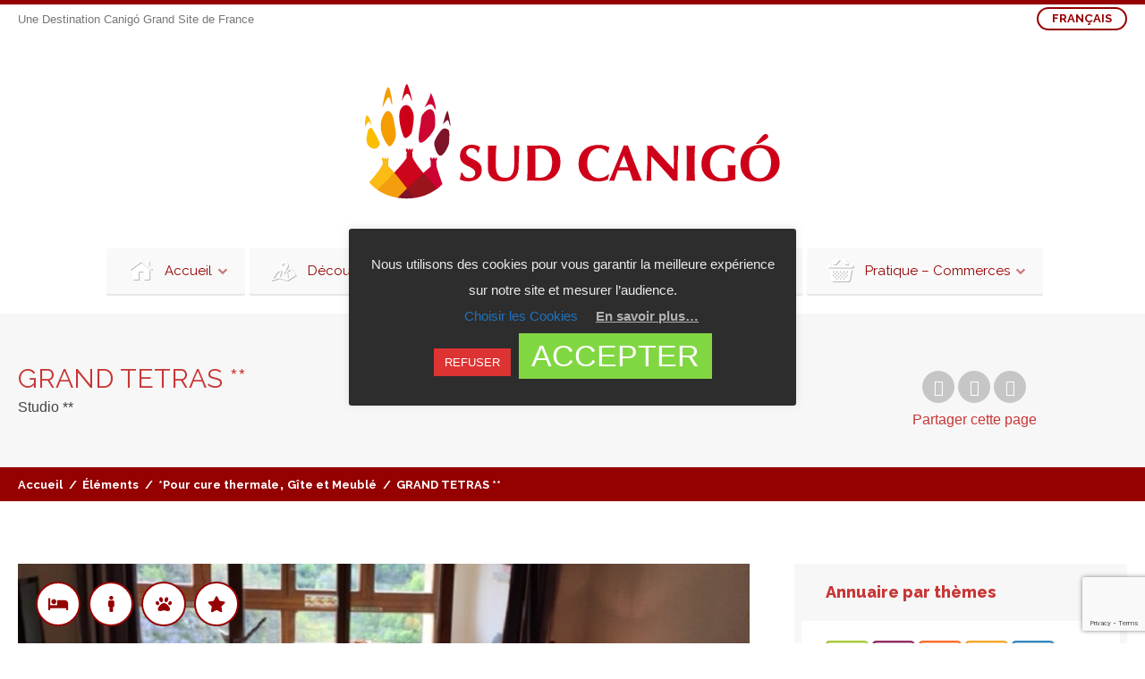

--- FILE ---
content_type: text/html; charset=UTF-8
request_url: https://www.sudcanigo.com/item/studio-30-m2/
body_size: 30270
content:
<!doctype html>
<!--[if IE 8]>
<html lang="fr-FR"  class="lang-fr_FR  ie ie8">
<![endif]-->
<!--[if !(IE 7) | !(IE 8)]><!-->
<html lang="fr-FR" class="lang-fr_FR ">
<!--<![endif]-->
<head>
	<meta charset="UTF-8" />
	<meta name="viewport" content="width=device-width, target-densityDpi=device-dpi" />
	<link rel="profile" href="http://gmpg.org/xfn/11" />
	<link rel="pingback" href="https://www.sudcanigo.com/xmlrpc.php" />
            <!--Place de marche-->
<script type="text/javascript" src="https://gadget.open-system.fr/widgets-libs/rel/noyau-1.0.min.js"></script>

<script type="text/javascript" >
	( function() {
		var widgetPanier = AllianceReseaux.Widget.Instance( "Panier", { idPanier:"CG4JCAg", idIntegration:755, langue:"fr" } );
		widgetPanier.Initialise();
	})();
	</script>
<link href="https://gadget.open-system.fr/widgets/themes/std/sudcanigo/ospanier/paginate.css" rel="stylesheet" type="text/css" />
      <!--Place de marche FIN-->

		<link href="https://www.sudcanigo.com/wp-content/uploads/2018/01/Sud-canigo.ico" rel="icon" type="image/x-icon" />

	

	
<script>
(function(i,s,o,g,r,a,m){i['GoogleAnalyticsObject']=r;i[r]=i[r]||function(){
(i[r].q=i[r].q||[]).push(arguments)},i[r].l=1*new Date();a=s.createElement(o),
m=s.getElementsByTagName(o)[0];a.async=1;a.src=g;m.parentNode.insertBefore(a,m)
})(window,document,'script','//www.google-analytics.com/analytics.js','ga');
ga('create', 'UA-7382173-36', 'auto');ga('send', 'pageview');
</script>

<meta name='robots' content='index, follow, max-image-preview:large, max-snippet:-1, max-video-preview:-1' />
<meta name="dlm-version" content="4.8.7"><meta property="og:title" content="GRAND TETRAS **"/>
<meta property="og:description" content="GRAND TETRAS **STUDIO Saison thermale. Studio 30 m2 2e étage dans immeuble avec ascenseur. Entièrement équipé. Très bien exposé, parking privatif. Situé"/>
<meta property="og:image:alt" content="Location Prats-de-Mollo La Preste"/>
<meta property="og:image" content="https://www.sudcanigo.com/wp-content/uploads/2020/05/page-32-phelut-serge.jpg"/>
<meta property="og:image:width" content="844"/>
<meta property="og:image:height" content="633"/>
<meta property="og:image:type" content="image/jpeg"/>
<meta property="og:type" content="article"/>
<meta property="og:article:published_time" content="2020-07-02 15:39:20"/>
<meta property="og:article:modified_time" content="2022-05-04 16:14:16"/>
<meta name="twitter:card" content="summary">
<meta name="twitter:title" content="GRAND TETRAS **"/>
<meta name="twitter:description" content="GRAND TETRAS **STUDIO Saison thermale. Studio 30 m2 2e étage dans immeuble avec ascenseur. Entièrement équipé. Très bien exposé, parking privatif. Situé"/>
<meta name="twitter:image" content="https://www.sudcanigo.com/wp-content/uploads/2020/05/page-32-phelut-serge.jpg"/>
<meta name="twitter:image:alt" content="Location Prats-de-Mollo La Preste"/>
<meta name="author" content="Sud Canigó"/>

	<!-- This site is optimized with the Yoast SEO plugin v20.2.1 - https://yoast.com/wordpress/plugins/seo/ -->
	<title>GRAND TETRAS ** - Sud Canigó</title>
	<link rel="canonical" href="https://www.sudcanigo.com/item/studio-30-m2/" />
	<meta property="og:url" content="https://www.sudcanigo.com/item/studio-30-m2/" />
	<meta property="og:site_name" content="Sud Canigó" />
	<meta property="article:publisher" content="https://www.facebook.com/sudcanigo" />
	<meta property="article:modified_time" content="2022-05-04T14:14:16+00:00" />
	<meta property="og:image" content="https://www.sudcanigo.com/wp-content/uploads/2020/05/page-32-phelut-serge.jpg" />
	<meta property="og:image:width" content="844" />
	<meta property="og:image:height" content="633" />
	<meta property="og:image:type" content="image/jpeg" />
	<meta name="twitter:site" content="@sudcanigo" />
	<script type="application/ld+json" class="yoast-schema-graph">{"@context":"https://schema.org","@graph":[{"@type":"WebPage","@id":"https://www.sudcanigo.com/item/studio-30-m2/","url":"https://www.sudcanigo.com/item/studio-30-m2/","name":"GRAND TETRAS ** - Sud Canigó","isPartOf":{"@id":"https://www.sudcanigo.com/#website"},"primaryImageOfPage":{"@id":"https://www.sudcanigo.com/item/studio-30-m2/#primaryimage"},"image":{"@id":"https://www.sudcanigo.com/item/studio-30-m2/#primaryimage"},"thumbnailUrl":"https://www.sudcanigo.com/wp-content/uploads/2020/05/page-32-phelut-serge.jpg","datePublished":"2020-07-02T13:39:20+00:00","dateModified":"2022-05-04T14:14:16+00:00","breadcrumb":{"@id":"https://www.sudcanigo.com/item/studio-30-m2/#breadcrumb"},"inLanguage":"fr-FR","potentialAction":[{"@type":"ReadAction","target":["https://www.sudcanigo.com/item/studio-30-m2/"]}]},{"@type":"ImageObject","inLanguage":"fr-FR","@id":"https://www.sudcanigo.com/item/studio-30-m2/#primaryimage","url":"https://www.sudcanigo.com/wp-content/uploads/2020/05/page-32-phelut-serge.jpg","contentUrl":"https://www.sudcanigo.com/wp-content/uploads/2020/05/page-32-phelut-serge.jpg","width":844,"height":633,"caption":"Location Prats-de-Mollo La Preste"},{"@type":"BreadcrumbList","@id":"https://www.sudcanigo.com/item/studio-30-m2/#breadcrumb","itemListElement":[{"@type":"ListItem","position":1,"name":"Inici","item":"https://www.sudcanigo.com/"},{"@type":"ListItem","position":2,"name":"Éléments","item":"https://www.sudcanigo.com/item/"},{"@type":"ListItem","position":3,"name":"GRAND TETRAS **"}]},{"@type":"WebSite","@id":"https://www.sudcanigo.com/#website","url":"https://www.sudcanigo.com/","name":"Sud Canigó","description":"Une Destination Canigó Grand Site de France","potentialAction":[{"@type":"SearchAction","target":{"@type":"EntryPoint","urlTemplate":"https://www.sudcanigo.com/?s={search_term_string}"},"query-input":"required name=search_term_string"}],"inLanguage":"fr-FR"}]}</script>
	<!-- / Yoast SEO plugin. -->


<link rel='dns-prefetch' href='//fonts.googleapis.com' />
<link rel='dns-prefetch' href='//s.w.org' />
<link rel="alternate" type="application/rss+xml" title="Sud Canigó &raquo; Flux" href="https://www.sudcanigo.com/feed/" />
<link rel="alternate" type="application/rss+xml" title="Sud Canigó &raquo; Flux des commentaires" href="https://www.sudcanigo.com/comments/feed/" />
<script type="text/javascript">
window._wpemojiSettings = {"baseUrl":"https:\/\/s.w.org\/images\/core\/emoji\/14.0.0\/72x72\/","ext":".png","svgUrl":"https:\/\/s.w.org\/images\/core\/emoji\/14.0.0\/svg\/","svgExt":".svg","source":{"concatemoji":"https:\/\/www.sudcanigo.com\/wp-includes\/js\/wp-emoji-release.min.js?ver=6.0.11"}};
/*! This file is auto-generated */
!function(e,a,t){var n,r,o,i=a.createElement("canvas"),p=i.getContext&&i.getContext("2d");function s(e,t){var a=String.fromCharCode,e=(p.clearRect(0,0,i.width,i.height),p.fillText(a.apply(this,e),0,0),i.toDataURL());return p.clearRect(0,0,i.width,i.height),p.fillText(a.apply(this,t),0,0),e===i.toDataURL()}function c(e){var t=a.createElement("script");t.src=e,t.defer=t.type="text/javascript",a.getElementsByTagName("head")[0].appendChild(t)}for(o=Array("flag","emoji"),t.supports={everything:!0,everythingExceptFlag:!0},r=0;r<o.length;r++)t.supports[o[r]]=function(e){if(!p||!p.fillText)return!1;switch(p.textBaseline="top",p.font="600 32px Arial",e){case"flag":return s([127987,65039,8205,9895,65039],[127987,65039,8203,9895,65039])?!1:!s([55356,56826,55356,56819],[55356,56826,8203,55356,56819])&&!s([55356,57332,56128,56423,56128,56418,56128,56421,56128,56430,56128,56423,56128,56447],[55356,57332,8203,56128,56423,8203,56128,56418,8203,56128,56421,8203,56128,56430,8203,56128,56423,8203,56128,56447]);case"emoji":return!s([129777,127995,8205,129778,127999],[129777,127995,8203,129778,127999])}return!1}(o[r]),t.supports.everything=t.supports.everything&&t.supports[o[r]],"flag"!==o[r]&&(t.supports.everythingExceptFlag=t.supports.everythingExceptFlag&&t.supports[o[r]]);t.supports.everythingExceptFlag=t.supports.everythingExceptFlag&&!t.supports.flag,t.DOMReady=!1,t.readyCallback=function(){t.DOMReady=!0},t.supports.everything||(n=function(){t.readyCallback()},a.addEventListener?(a.addEventListener("DOMContentLoaded",n,!1),e.addEventListener("load",n,!1)):(e.attachEvent("onload",n),a.attachEvent("onreadystatechange",function(){"complete"===a.readyState&&t.readyCallback()})),(e=t.source||{}).concatemoji?c(e.concatemoji):e.wpemoji&&e.twemoji&&(c(e.twemoji),c(e.wpemoji)))}(window,document,window._wpemojiSettings);
</script>
<style type="text/css">
img.wp-smiley,
img.emoji {
	display: inline !important;
	border: none !important;
	box-shadow: none !important;
	height: 1em !important;
	width: 1em !important;
	margin: 0 0.07em !important;
	vertical-align: -0.1em !important;
	background: none !important;
	padding: 0 !important;
}
</style>
	<link rel='stylesheet' id='sdm-styles-css'  href='https://www.sudcanigo.com/wp-content/plugins/simple-download-monitor/css/sdm_wp_styles.css?ver=6.0.11' type='text/css' media='all' />
<link rel='stylesheet' id='wp-block-library-css'  href='https://www.sudcanigo.com/wp-includes/css/dist/block-library/style.min.css?ver=6.0.11' type='text/css' media='all' />
<style id='global-styles-inline-css' type='text/css'>
body{--wp--preset--color--black: #000000;--wp--preset--color--cyan-bluish-gray: #abb8c3;--wp--preset--color--white: #ffffff;--wp--preset--color--pale-pink: #f78da7;--wp--preset--color--vivid-red: #cf2e2e;--wp--preset--color--luminous-vivid-orange: #ff6900;--wp--preset--color--luminous-vivid-amber: #fcb900;--wp--preset--color--light-green-cyan: #7bdcb5;--wp--preset--color--vivid-green-cyan: #00d084;--wp--preset--color--pale-cyan-blue: #8ed1fc;--wp--preset--color--vivid-cyan-blue: #0693e3;--wp--preset--color--vivid-purple: #9b51e0;--wp--preset--gradient--vivid-cyan-blue-to-vivid-purple: linear-gradient(135deg,rgba(6,147,227,1) 0%,rgb(155,81,224) 100%);--wp--preset--gradient--light-green-cyan-to-vivid-green-cyan: linear-gradient(135deg,rgb(122,220,180) 0%,rgb(0,208,130) 100%);--wp--preset--gradient--luminous-vivid-amber-to-luminous-vivid-orange: linear-gradient(135deg,rgba(252,185,0,1) 0%,rgba(255,105,0,1) 100%);--wp--preset--gradient--luminous-vivid-orange-to-vivid-red: linear-gradient(135deg,rgba(255,105,0,1) 0%,rgb(207,46,46) 100%);--wp--preset--gradient--very-light-gray-to-cyan-bluish-gray: linear-gradient(135deg,rgb(238,238,238) 0%,rgb(169,184,195) 100%);--wp--preset--gradient--cool-to-warm-spectrum: linear-gradient(135deg,rgb(74,234,220) 0%,rgb(151,120,209) 20%,rgb(207,42,186) 40%,rgb(238,44,130) 60%,rgb(251,105,98) 80%,rgb(254,248,76) 100%);--wp--preset--gradient--blush-light-purple: linear-gradient(135deg,rgb(255,206,236) 0%,rgb(152,150,240) 100%);--wp--preset--gradient--blush-bordeaux: linear-gradient(135deg,rgb(254,205,165) 0%,rgb(254,45,45) 50%,rgb(107,0,62) 100%);--wp--preset--gradient--luminous-dusk: linear-gradient(135deg,rgb(255,203,112) 0%,rgb(199,81,192) 50%,rgb(65,88,208) 100%);--wp--preset--gradient--pale-ocean: linear-gradient(135deg,rgb(255,245,203) 0%,rgb(182,227,212) 50%,rgb(51,167,181) 100%);--wp--preset--gradient--electric-grass: linear-gradient(135deg,rgb(202,248,128) 0%,rgb(113,206,126) 100%);--wp--preset--gradient--midnight: linear-gradient(135deg,rgb(2,3,129) 0%,rgb(40,116,252) 100%);--wp--preset--duotone--dark-grayscale: url('#wp-duotone-dark-grayscale');--wp--preset--duotone--grayscale: url('#wp-duotone-grayscale');--wp--preset--duotone--purple-yellow: url('#wp-duotone-purple-yellow');--wp--preset--duotone--blue-red: url('#wp-duotone-blue-red');--wp--preset--duotone--midnight: url('#wp-duotone-midnight');--wp--preset--duotone--magenta-yellow: url('#wp-duotone-magenta-yellow');--wp--preset--duotone--purple-green: url('#wp-duotone-purple-green');--wp--preset--duotone--blue-orange: url('#wp-duotone-blue-orange');--wp--preset--font-size--small: 13px;--wp--preset--font-size--medium: 20px;--wp--preset--font-size--large: 36px;--wp--preset--font-size--x-large: 42px;}.has-black-color{color: var(--wp--preset--color--black) !important;}.has-cyan-bluish-gray-color{color: var(--wp--preset--color--cyan-bluish-gray) !important;}.has-white-color{color: var(--wp--preset--color--white) !important;}.has-pale-pink-color{color: var(--wp--preset--color--pale-pink) !important;}.has-vivid-red-color{color: var(--wp--preset--color--vivid-red) !important;}.has-luminous-vivid-orange-color{color: var(--wp--preset--color--luminous-vivid-orange) !important;}.has-luminous-vivid-amber-color{color: var(--wp--preset--color--luminous-vivid-amber) !important;}.has-light-green-cyan-color{color: var(--wp--preset--color--light-green-cyan) !important;}.has-vivid-green-cyan-color{color: var(--wp--preset--color--vivid-green-cyan) !important;}.has-pale-cyan-blue-color{color: var(--wp--preset--color--pale-cyan-blue) !important;}.has-vivid-cyan-blue-color{color: var(--wp--preset--color--vivid-cyan-blue) !important;}.has-vivid-purple-color{color: var(--wp--preset--color--vivid-purple) !important;}.has-black-background-color{background-color: var(--wp--preset--color--black) !important;}.has-cyan-bluish-gray-background-color{background-color: var(--wp--preset--color--cyan-bluish-gray) !important;}.has-white-background-color{background-color: var(--wp--preset--color--white) !important;}.has-pale-pink-background-color{background-color: var(--wp--preset--color--pale-pink) !important;}.has-vivid-red-background-color{background-color: var(--wp--preset--color--vivid-red) !important;}.has-luminous-vivid-orange-background-color{background-color: var(--wp--preset--color--luminous-vivid-orange) !important;}.has-luminous-vivid-amber-background-color{background-color: var(--wp--preset--color--luminous-vivid-amber) !important;}.has-light-green-cyan-background-color{background-color: var(--wp--preset--color--light-green-cyan) !important;}.has-vivid-green-cyan-background-color{background-color: var(--wp--preset--color--vivid-green-cyan) !important;}.has-pale-cyan-blue-background-color{background-color: var(--wp--preset--color--pale-cyan-blue) !important;}.has-vivid-cyan-blue-background-color{background-color: var(--wp--preset--color--vivid-cyan-blue) !important;}.has-vivid-purple-background-color{background-color: var(--wp--preset--color--vivid-purple) !important;}.has-black-border-color{border-color: var(--wp--preset--color--black) !important;}.has-cyan-bluish-gray-border-color{border-color: var(--wp--preset--color--cyan-bluish-gray) !important;}.has-white-border-color{border-color: var(--wp--preset--color--white) !important;}.has-pale-pink-border-color{border-color: var(--wp--preset--color--pale-pink) !important;}.has-vivid-red-border-color{border-color: var(--wp--preset--color--vivid-red) !important;}.has-luminous-vivid-orange-border-color{border-color: var(--wp--preset--color--luminous-vivid-orange) !important;}.has-luminous-vivid-amber-border-color{border-color: var(--wp--preset--color--luminous-vivid-amber) !important;}.has-light-green-cyan-border-color{border-color: var(--wp--preset--color--light-green-cyan) !important;}.has-vivid-green-cyan-border-color{border-color: var(--wp--preset--color--vivid-green-cyan) !important;}.has-pale-cyan-blue-border-color{border-color: var(--wp--preset--color--pale-cyan-blue) !important;}.has-vivid-cyan-blue-border-color{border-color: var(--wp--preset--color--vivid-cyan-blue) !important;}.has-vivid-purple-border-color{border-color: var(--wp--preset--color--vivid-purple) !important;}.has-vivid-cyan-blue-to-vivid-purple-gradient-background{background: var(--wp--preset--gradient--vivid-cyan-blue-to-vivid-purple) !important;}.has-light-green-cyan-to-vivid-green-cyan-gradient-background{background: var(--wp--preset--gradient--light-green-cyan-to-vivid-green-cyan) !important;}.has-luminous-vivid-amber-to-luminous-vivid-orange-gradient-background{background: var(--wp--preset--gradient--luminous-vivid-amber-to-luminous-vivid-orange) !important;}.has-luminous-vivid-orange-to-vivid-red-gradient-background{background: var(--wp--preset--gradient--luminous-vivid-orange-to-vivid-red) !important;}.has-very-light-gray-to-cyan-bluish-gray-gradient-background{background: var(--wp--preset--gradient--very-light-gray-to-cyan-bluish-gray) !important;}.has-cool-to-warm-spectrum-gradient-background{background: var(--wp--preset--gradient--cool-to-warm-spectrum) !important;}.has-blush-light-purple-gradient-background{background: var(--wp--preset--gradient--blush-light-purple) !important;}.has-blush-bordeaux-gradient-background{background: var(--wp--preset--gradient--blush-bordeaux) !important;}.has-luminous-dusk-gradient-background{background: var(--wp--preset--gradient--luminous-dusk) !important;}.has-pale-ocean-gradient-background{background: var(--wp--preset--gradient--pale-ocean) !important;}.has-electric-grass-gradient-background{background: var(--wp--preset--gradient--electric-grass) !important;}.has-midnight-gradient-background{background: var(--wp--preset--gradient--midnight) !important;}.has-small-font-size{font-size: var(--wp--preset--font-size--small) !important;}.has-medium-font-size{font-size: var(--wp--preset--font-size--medium) !important;}.has-large-font-size{font-size: var(--wp--preset--font-size--large) !important;}.has-x-large-font-size{font-size: var(--wp--preset--font-size--x-large) !important;}
</style>
<link rel='stylesheet' id='ait-advanced-filters-css'  href='https://www.sudcanigo.com/wp-content/plugins/ait-advanced-filters/design/css/advanced-filters.css?ver=6.0.11' type='text/css' media='all' />
<link rel='stylesheet' id='ait-get-directions-frontend-css'  href='https://www.sudcanigo.com/wp-content/plugins/ait-get-directions/design/css/frontend.css?ver=6.0.11' type='text/css' media='screen' />
<link rel='stylesheet' id='ait-item-extension-frontend-css'  href='https://www.sudcanigo.com/wp-content/plugins/ait-item-extension/design/css/frontend.css?ver=6.0.11' type='text/css' media='screen' />
<link rel='stylesheet' id='cpsh-shortcodes-css'  href='https://www.sudcanigo.com/wp-content/plugins/column-shortcodes//assets/css/shortcodes.css?ver=1.0.1' type='text/css' media='all' />
<link rel='stylesheet' id='contact-form-7-css'  href='https://www.sudcanigo.com/wp-content/plugins/contact-form-7/includes/css/styles.css?ver=5.7.7' type='text/css' media='all' />
<link rel='stylesheet' id='cookie-law-info-css'  href='https://www.sudcanigo.com/wp-content/plugins/cookie-law-info/legacy/public/css/cookie-law-info-public.css?ver=3.1.1' type='text/css' media='all' />
<link rel='stylesheet' id='cookie-law-info-gdpr-css'  href='https://www.sudcanigo.com/wp-content/plugins/cookie-law-info/legacy/public/css/cookie-law-info-gdpr.css?ver=3.1.1' type='text/css' media='all' />
<link rel='stylesheet' id='bwg_frontend-css'  href='https://www.sudcanigo.com/wp-content/plugins/photo-gallery/css/bwg_frontend.css?ver=2.2.88' type='text/css' media='all' />
<link rel='stylesheet' id='bwg_sumoselect-css'  href='https://www.sudcanigo.com/wp-content/plugins/photo-gallery/css/sumoselect.css?ver=2.2.88' type='text/css' media='all' />
<link rel='stylesheet' id='bwg_font-awesome-css'  href='https://www.sudcanigo.com/wp-content/plugins/photo-gallery/css/font-awesome/font-awesome.css?ver=4.2.0' type='text/css' media='all' />
<link rel='stylesheet' id='bwg_mCustomScrollbar-css'  href='https://www.sudcanigo.com/wp-content/plugins/photo-gallery/css/jquery.mCustomScrollbar.css?ver=2.2.88' type='text/css' media='all' />
<link rel='stylesheet' id='cff-css'  href='https://www.sudcanigo.com/wp-content/plugins/custom-facebook-feed/assets/css/cff-style.min.css?ver=4.1.9' type='text/css' media='all' />
<link rel='stylesheet' id='sb-font-awesome-css'  href='https://www.sudcanigo.com/wp-content/plugins/custom-facebook-feed/assets/css/font-awesome.min.css?ver=4.7.0' type='text/css' media='all' />
<link rel='stylesheet' id='jquery-colorbox-css'  href='https://www.sudcanigo.com/wp-content/themes/businessfinder2/ait-theme/assets/colorbox/colorbox.min.css?ver=1.4.27' type='text/css' media='all' />
<link rel='stylesheet' id='element-placeholder-css'  href='https://www.sudcanigo.com/wp-content/themes/businessfinder2/ait-theme/assets/ait/element-placeholder.css?ver=1.0' type='text/css' media='all' />
<link rel='stylesheet' id='jquery-selectbox-css'  href='https://www.sudcanigo.com/wp-content/themes/businessfinder2/design/css/libs/jquery.selectbox.css?ver=6.0.11' type='text/css' media='all' />
<link rel='stylesheet' id='jquery-select2-css'  href='https://www.sudcanigo.com/wp-content/themes/businessfinder2/design/css/libs/jquery.select2-3.5.1.css?ver=6.0.11' type='text/css' media='all' />
<link rel='stylesheet' id='font-awesome-css'  href='https://www.sudcanigo.com/wp-content/themes/businessfinder2/design/css/libs/font-awesome.css?ver=6.0.11' type='text/css' media='all' />
<link rel='stylesheet' id='jquery-ui-css-css'  href='https://www.sudcanigo.com/wp-content/themes/businessfinder2/ait-theme/assets/jquery-ui-css/jquery-ui.css?ver=1.8.24' type='text/css' media='all' />
<link rel='stylesheet' id='optiscroll-css'  href='https://www.sudcanigo.com/wp-content/themes/businessfinder2/design/css/libs/optiscroll.css?ver=6.0.11' type='text/css' media='all' />
<link rel='stylesheet' id='elm-toggles-base-css'  href='https://www.sudcanigo.com/wp-content/themes/businessfinder2/ait-theme/elements/toggles/design/css/base-style.css?ver=6.0.11' type='text/css' media='all' />
<link rel='stylesheet' id='google-font-titleFont-css'  href='//fonts.googleapis.com/css?family=Raleway%3A100%2C100italic%2C200%2C200italic%2C300%2C300italic%2Cregular%2Citalic%2C500%2C500italic%2C600%2C600italic%2C700%2C700italic%2C800%2C800italic%2C900%2C900italic&#038;subset=latin-ext%2Clatin&#038;ver=6.0.11' type='text/css' media='all' />
<link rel='stylesheet' id='ait-theme-main-base-style-css'  href='https://www.sudcanigo.com/wp-content/uploads/cache/businessfinder2-child/base-1.0.css?ver=1753904695' type='text/css' media='all' />
<link rel='stylesheet' id='ait-theme-main-style-css'  href='https://www.sudcanigo.com/wp-content/uploads/cache/businessfinder2-child/style-1.0.css?ver=1753904695' type='text/css' media='all' />
<style id='ait-theme-main-style-inline-css' type='text/css'>
#elm-content-7-main{background-image:none;background-repeat:repeat;background-attachment:scroll;background-position:top center;}.elm-content-7{clear:both;}#elm-columns-_e5018d706984c4-main{background-image:none;background-repeat:repeat;background-attachment:scroll;background-position:top center;}.elm-columns-_e5018d706984c4{clear:both;}#elm-toggles-_e6d213ac04d4ed8-main{background-image:none;background-repeat:repeat;background-attachment:scroll;background-position:top center;}#elm-toggles-_e6d213ac04d4ed8-main .toggle-active .toggle-title,#elm-toggles-_e6d213ac04d4ed8-main .ui-state-active .toggle-title{color:#fff;}#elm-toggles-_e6d213ac04d4ed8-main .ait-tabs-vertical.ait-tabs ul.ait-tabs-nav li.ui-state-active a,#elm-toggles-_e6d213ac04d4ed8-main .ait-tabs-vertical.ait-tabs ul.ait-tabs-nav li.ui-state-active a:hover{color:#fff;}#elm-toggles-_e6d213ac04d4ed8-main .ait-tabs-vertical:before{width:70%;}#elm-toggles-_e6d213ac04d4ed8-main .ait-tabs-vertical .ait-widget-content{width:70%;}#elm-toggles-_e6d213ac04d4ed8-main .ait-tabs-vertical ul.ait-tabs-nav{width:30%;}#elm-toggles-_e6d213ac04d4ed8-main .ait-tabs-horizontal.ait-tabs ul.ait-tabs-nav li a{min-width:100px;}#elm-toggles-_e6d213ac04d4ed8-main .ait-tabs-horizontal.ait-tabs ul.ait-tabs-nav li.ui-state-active a,#elm-toggles-_e6d213ac04d4ed8-main .ait-tabs-horizontal.ait-tabs ul.ait-tabs-nav li.ui-state-active a:hover{color:#fff;}.elm-toggles-_e6d213ac04d4ed8{clear:both;}#elm-text-_e9be94536ec23b-main{background-image:none;background-repeat:repeat;background-attachment:scroll;background-position:top center;}.elm-text-_e9be94536ec23b{clear:both;}
</style>
<link rel='stylesheet' id='ait-preloading-effects-css'  href='https://www.sudcanigo.com/wp-content/uploads/cache/businessfinder2-child/preloading-1.0.css?ver=1753904695' type='text/css' media='all' />
<link rel='stylesheet' id='ait-typography-style-css'  href='https://www.sudcanigo.com/wp-content/uploads/cache/businessfinder2-child/typography-1.0-fr_FR.css?ver=1753904695' type='text/css' media='all' />
<style id='ait-typography-style-inline-css' type='text/css'>
column column-span-1 column-narrow column-first {
    background-color: ##F7F7F7;
}
.download-box {
    width: 100%;
}
.download-button {
    background-color: #ff9c00;
background-image: -moz-linear-gradient(#fcb853,#ff9c00,#e88802);
border: 1px solid #e88802;
text-shadow: 1px 1px 0 rgba(54, 52, 52, 0.4);
}
.download-button:hover {
border: 1px solid #a83535;
background-image: -moz-linear-gradient(#ea6060,#C93636,#aa0f0f);
}
.download-box {
float: left;
margin: 5px;
}
.form-table th {
    padding-left: 30px !important;
}
body.ait-easy-admin-enabled.profile-php #your-profile {
    padding-left: 30px !important;
}
.elm-item-organizer .item-text .item-excerpt.txtrows-3 {
    height: 60px;
}
.ait-preloader {
    display: inline-block;
    width: 48px;
    height: 48px;
    opacity: 0.4;
    vertical-align: top;
    background: url('https://www.sudcanigo.com/wp-content/themes/businessfinder2/design/img/preloader_default.gif') center center no-repeat;
        background-color: transparent;
        background-image: url("https://www.sudcanigo.com/wp-content/themes/businessfinder2/design/img/preloader_default.gif");
        background-repeat: no-repeat;
        background-attachment: scroll;
        background-clip: border-box;
        background-origin: padding-box;
        background-position-x: center;
        background-position-y: center;
        background-size: auto auto;
}
/* 
.site-logo {
position: relative;
display: block;
margin: auto;
float: none;
padding-top: 5px;
padding-bottom: 5px;
}
Avec un mot-clé */
.better-weather {
    height: 200px !important;
}
.reviews-container h2 {
    background: #c93636;
}
.reviews-container .reviews-form-container {
    background: #F7F3EA;
}
.one_half {
    width: 48% !important;
padding-right: 1%;
}
#widget-panier {
    width: 30% !important;
}
#directory-search.regular-search {
height: 50px;
}
.cart-contents .cart-count {
    background: #fe5000 none repeat scroll 0 0;
}
.cart-contents .cart-count {
    background: #fe5000 none repeat scroll 0 0;
    border-radius: 20px;
    color: #ffffff;
    font-size: 11px;
    height: 20px;
    line-height: 20px;
    padding: 5px;
    position: absolute;
    text-align: center;
    top: 20px;
    width: 20px;
}
.icon-cart5::before {
    content: "";
}
.cart-contents i {
    color: #555;
    font-size: 32px;
}
[class^="icon-"], [class*=" icon-"] {
    -moz-osx-font-smoothing: grayscale;
    font-family: "icomoon";
    font-style: normal;
    font-variant: normal;
    font-weight: normal;
    line-height: 1;
    text-transform: none;
}
#caddie{    
padding: 15px 0 10px;
text-align: center;
}
.single-ait-item .item-gallery .gallery-aside {
    background-color: #B45B5C;
}
.hentry .entry-thumbnail-desc {
background-color: rgba(149, 0, 1, 0.8)!important;
}
.ait-sc-button {
  border-bottom-left-radius: 10px;
  border-bottom-right-radius: 10px;
  border-top-left-radius: 10px;
  border-top-right-radius: 10px;
}
#mapsvg-12023 {
    background-position: 0 0 !important;
    background-repeat: non ;
    background-size: 100% 100% !important;
    background-image: url('https://sudcanigo.com/wp-content/uploads/2014/09/carte_ComCom_du_Haut_Vallespir_satelite.jpg')!important;
}
#mapsvg-11905 {
    background-position: 0 0;
    background-repeat: repeat;
    background-size: 100% 100%;
    background-image: url('https://sudcanigo.com/wp-content/uploads/2014/09/carte_ComCom_du_Haut_Vallespir_satelite.jpg');
}
.elm-taxonomy-list-main .layout-box.img-size-small .item-thumbnail .item-thumbnail-wrap {
    width: 100px;
}
.bulle {
    background: rgba(0, 0, 0, 0) url("https://sudcanigo.com/elements/bulle-b-rouge.png") no-repeat scroll left bottom;
    margin: 0 12px;
    padding: 0 0 1px;
}
.bulle a {
    background: #C20312 none repeat scroll 0 0 !important;
    border-radius: 7px;
    color: #fff !important;
    display: inline-block;
    padding: 0.4em 0.6em 0.4em 0.5em;
    text-decoration: none;
}
body .OsProduit.OPBO.CssCustom .ItemsProduit .BlocSousTitreProduit {
    font-size: 15px;
}
.BlocWidgetProduit .Table-produit.ProduitAvecConditionnements .Table-produit-Tr.LigneProduit.LigneConditionnement {
    width: 30%;
}
.BlocWidgetProduit .Table-produit.ProduitAvecConditionnements .Table-produit-Tr.LigneProduit.LigneProduitConditionnements {
    width: 65%;
}
.ItemsProduit .ItemDecrProduit {
    padding-bottom: 10px;
}
body .OsProduit.OPBO.CssCustom .ItemsProduit .js-bloc-images {
    width: 50%;
}
.OsProduit.api .ContenuDetailBillet .BlocDescriptionDetail {
    min-height: 170px;
}
.OsProduit.api .ContenuDetailBillet .BlocDescriptionDetail .Billet .BtnReserver {
    padding-right: 10px;
}
.wp-caption .wp-caption-text {
    background: #F7F7F7 !important;
    width: 140px !important;
}

</style>
<link rel='stylesheet' id='ait-theme-custom-style-css'  href='https://www.sudcanigo.com/wp-content/themes/businessfinder2-child/custom.css?ver=6.0.11' type='text/css' media='all' />
<link rel='stylesheet' id='better-weather-css'  href='https://www.sudcanigo.com/wp-content/plugins/better-weather/css/bw-style.css?ver=3.1.0' type='text/css' media='all' />
<link rel='stylesheet' id='ulp-css'  href='https://www.sudcanigo.com/wp-content/plugins/layered-popups/css/style.min.css?ver=6.64' type='text/css' media='all' />
<link rel='stylesheet' id='ulp-link-buttons-css'  href='https://www.sudcanigo.com/wp-content/plugins/layered-popups/css/link-buttons.min.css?ver=6.64' type='text/css' media='all' />
<link rel='stylesheet' id='ulp-font-awesome-all-css'  href='https://www.sudcanigo.com/wp-content/plugins/layered-popups/css/fontawesome-all.min.css?ver=6.64' type='text/css' media='all' />
<link rel='stylesheet' id='animate.css-css'  href='https://www.sudcanigo.com/wp-content/plugins/layered-popups/css/animate.min.css?ver=6.64' type='text/css' media='all' />
<link rel='stylesheet' id='spinkit-css'  href='https://www.sudcanigo.com/wp-content/plugins/layered-popups/css/spinkit.min.css?ver=6.64' type='text/css' media='all' />
<script type='text/javascript' src='https://www.sudcanigo.com/wp-includes/js/jquery/jquery.min.js?ver=3.6.0' id='jquery-core-js'></script>
<script type='text/javascript' src='https://www.sudcanigo.com/wp-includes/js/jquery/jquery-migrate.min.js?ver=3.3.2' id='jquery-migrate-js'></script>
<script type='text/javascript' src='https://maps.google.com/maps/api/js?language=fr&#038;key=AIzaSyAqLnoUYaCkaxsq__BdB3X80yY_EVwG0Cs&#038;ver=6.0.11' id='googlemaps-api-js'></script>
<script type='text/javascript' src='https://www.sudcanigo.com/wp-content/themes/businessfinder2/ait-theme/assets/colorbox/jquery.colorbox.min.js?ver=1.4.27' id='jquery-colorbox-js'></script>
<script type='text/javascript' src='https://www.sudcanigo.com/wp-content/plugins/ait-get-directions/design/js/libs/RouteBoxer.js?ver=6.0.11' id='googlemaps-routeBoxer-js'></script>
<script type='text/javascript' src='https://www.sudcanigo.com/wp-content/themes/businessfinder2/ait-theme/assets/modernizr/modernizr.touch.js?ver=2.6.2' id='modernizr-js'></script>
<script type='text/javascript' src='https://www.sudcanigo.com/wp-content/plugins/ait-get-directions/design/js/script.js?ver=6.0.11' id='ait-get-directions-frontend-js'></script>
<script type='text/javascript' id='cookie-law-info-js-extra'>
/* <![CDATA[ */
var Cli_Data = {"nn_cookie_ids":[],"cookielist":[],"non_necessary_cookies":[],"ccpaEnabled":"","ccpaRegionBased":"","ccpaBarEnabled":"","strictlyEnabled":["necessary","obligatoire"],"ccpaType":"gdpr","js_blocking":"","custom_integration":"","triggerDomRefresh":"","secure_cookies":""};
var cli_cookiebar_settings = {"animate_speed_hide":"500","animate_speed_show":"500","background":"#2d2d2d","border":"#b1a6a6c2","border_on":"","button_1_button_colour":"#81d742","button_1_button_hover":"#67ac35","button_1_link_colour":"#fff","button_1_as_button":"1","button_1_new_win":"","button_2_button_colour":"#333","button_2_button_hover":"#292929","button_2_link_colour":"#b2b2b2","button_2_as_button":"","button_2_hidebar":"","button_3_button_colour":"#dd3333","button_3_button_hover":"#b12929","button_3_link_colour":"#fff","button_3_as_button":"1","button_3_new_win":"","button_4_button_colour":"#1e73be","button_4_button_hover":"#185c98","button_4_link_colour":"#1e73be","button_4_as_button":"","button_7_button_colour":"#61a229","button_7_button_hover":"#4e8221","button_7_link_colour":"#fff","button_7_as_button":"1","button_7_new_win":"","font_family":"inherit","header_fix":"","notify_animate_hide":"1","notify_animate_show":"1","notify_div_id":"#cookie-law-info-bar","notify_position_horizontal":"right","notify_position_vertical":"bottom","scroll_close":"","scroll_close_reload":"","accept_close_reload":"","reject_close_reload":"","showagain_tab":"1","showagain_background":"#fff","showagain_border":"#000","showagain_div_id":"#cookie-law-info-again","showagain_x_position":"100px","text":"#eaeaea","show_once_yn":"","show_once":"10000","logging_on":"","as_popup":"","popup_overlay":"","bar_heading_text":"","cookie_bar_as":"popup","popup_showagain_position":"bottom-right","widget_position":"left"};
var log_object = {"ajax_url":"https:\/\/www.sudcanigo.com\/wp-admin\/admin-ajax.php"};
/* ]]> */
</script>
<script type='text/javascript' src='https://www.sudcanigo.com/wp-content/plugins/cookie-law-info/legacy/public/js/cookie-law-info-public.js?ver=3.1.1' id='cookie-law-info-js'></script>
<script type='text/javascript' src='https://www.sudcanigo.com/wp-content/plugins/photo-gallery/js/bwg_frontend.js?ver=2.2.88' id='bwg_frontend-js'></script>
<script type='text/javascript' id='bwg_sumoselect-js-extra'>
/* <![CDATA[ */
var bwg_objectsL10n = {"bwg_select_tag":"Select Tag."};
/* ]]> */
</script>
<script type='text/javascript' src='https://www.sudcanigo.com/wp-content/plugins/photo-gallery/js/jquery.sumoselect.min.js?ver=2.2.88' id='bwg_sumoselect-js'></script>
<script type='text/javascript' src='https://www.sudcanigo.com/wp-content/plugins/photo-gallery/js/jquery.mobile.js?ver=2.2.88' id='bwg_jquery_mobile-js'></script>
<script type='text/javascript' src='https://www.sudcanigo.com/wp-content/plugins/photo-gallery/js/jquery.mCustomScrollbar.concat.min.js?ver=2.2.88' id='bwg_mCustomScrollbar-js'></script>
<script type='text/javascript' src='https://www.sudcanigo.com/wp-content/plugins/photo-gallery/js/jquery.fullscreen-0.4.1.js?ver=0.4.1' id='jquery-fullscreen-js'></script>
<script type='text/javascript' id='bwg_gallery_box-js-extra'>
/* <![CDATA[ */
var bwg_objectL10n = {"bwg_field_required":"field is required.","bwg_mail_validation":"Ce n'est pas une adresse email valide. ","bwg_search_result":"Il n'y a pas d'images correspondant \u00e0 votre recherche."};
/* ]]> */
</script>
<script type='text/javascript' src='https://www.sudcanigo.com/wp-content/plugins/photo-gallery/js/bwg_gallery_box.js?ver=2.2.88' id='bwg_gallery_box-js'></script>
<script type='text/javascript' src='https://www.sudcanigo.com/wp-content/plugins/photo-gallery/js/jquery.raty.js?ver=2.5.2' id='bwg_raty-js'></script>
<script type='text/javascript' src='https://www.sudcanigo.com/wp-content/plugins/photo-gallery/js/jquery.featureCarousel.js?ver=2.2.88' id='bwg_featureCarousel-js'></script>
<script type='text/javascript' src='https://www.sudcanigo.com/wp-content/plugins/photo-gallery/js/3DEngine/3DEngine.js?ver=1.0.0' id='bwg_3DEngine-js'></script>
<script type='text/javascript' src='https://www.sudcanigo.com/wp-content/plugins/photo-gallery/js/3DEngine/Sphere.js?ver=1.0.0' id='bwg_Sphere-js'></script>
<script type='text/javascript' src='https://www.sudcanigo.com/wp-content/plugins/revslider/public/assets/js/rbtools.min.js?ver=6.6.15' async id='tp-tools-js'></script>
<script type='text/javascript' src='https://www.sudcanigo.com/wp-content/plugins/revslider/public/assets/js/rs6.min.js?ver=6.6.15' async id='revmin-js'></script>
<script type='text/javascript' id='sdm-scripts-js-extra'>
/* <![CDATA[ */
var sdm_ajax_script = {"ajaxurl":"https:\/\/www.sudcanigo.com\/wp-admin\/admin-ajax.php"};
/* ]]> */
</script>
<script type='text/javascript' src='https://www.sudcanigo.com/wp-content/plugins/simple-download-monitor/js/sdm_wp_scripts.js?ver=6.0.11' id='sdm-scripts-js'></script>
<link rel="https://api.w.org/" href="https://www.sudcanigo.com/wp-json/" /><link rel="EditURI" type="application/rsd+xml" title="RSD" href="https://www.sudcanigo.com/xmlrpc.php?rsd" />
<link rel="wlwmanifest" type="application/wlwmanifest+xml" href="https://www.sudcanigo.com/wp-includes/wlwmanifest.xml" /> 
<meta name="generator" content="WordPress 6.0.11" />
<link rel='shortlink' href='https://www.sudcanigo.com/?p=17049' />
<link rel="alternate" type="application/json+oembed" href="https://www.sudcanigo.com/wp-json/oembed/1.0/embed?url=https%3A%2F%2Fwww.sudcanigo.com%2Fitem%2Fstudio-30-m2%2F" />
<link rel="alternate" type="text/xml+oembed" href="https://www.sudcanigo.com/wp-json/oembed/1.0/embed?url=https%3A%2F%2Fwww.sudcanigo.com%2Fitem%2Fstudio-30-m2%2F&#038;format=xml" />
        <script type="text/javascript">
        var ajaxurl = 'https://www.sudcanigo.com/wp-admin/admin-ajax.php';
        var mapsvg_wp_prefix = 'wp_';
        </script>
    <link rel="shortcut icon" type="image/x-icon" href="/favicon.ico" />
		<script type="text/javascript">
			var AitSettings = {"home":{"url":"https:\/\/www.sudcanigo.com"},"ajax":{"url":"https:\/\/www.sudcanigo.com\/wp-admin\/admin-ajax.php","actions":[]},"paths":{"theme":"https:\/\/www.sudcanigo.com\/wp-content\/themes\/businessfinder2-child","css":"https:\/\/www.sudcanigo.com\/wp-content\/themes\/businessfinder2\/design\/css","js":"https:\/\/www.sudcanigo.com\/wp-content\/themes\/businessfinder2\/design\/js","img":"https:\/\/www.sudcanigo.com\/wp-content\/themes\/businessfinder2\/design\/img"},"l10n":{"datetimes":{"dateFormat":"d M A","startOfWeek":"1"}}}		</script>
		<meta name="generator" content="Powered by Slider Revolution 6.6.15 - responsive, Mobile-Friendly Slider Plugin for WordPress with comfortable drag and drop interface." />

		<script>
			var ulp_custom_handlers = {};
			var ulp_cookie_value = "ilovelencha";
			var ulp_onload_popup = "";
			var ulp_onload_mode = "none";
			var ulp_onload_period = "5";
			var ulp_onscroll_popup = "";
			var ulp_onscroll_mode = "none";
			var ulp_onscroll_period = "5";
			var ulp_onexit_popup = "";
			var ulp_onexit_mode = "none";
			var ulp_onexit_period = "5";
			var ulp_onidle_popup = "";
			var ulp_onidle_mode = "none";
			var ulp_onidle_period = "5";
			var ulp_onabd_popup = "";
			var ulp_onabd_mode = "none";
			var ulp_onabd_period = "5";
			var ulp_onload_delay = "5";
			var ulp_onload_close_delay = "0";
			var ulp_onscroll_offset = "600";
			var ulp_onidle_delay = "30";
			var ulp_recaptcha_enable = "off";
			var ulp_content_id = "17049";
			var ulp_icl_language = "fr";
		</script><link rel="icon" href="https://www.sudcanigo.com/wp-content/uploads/2014/09/cropped-slider-sud-canigo-32x32.png" sizes="32x32" />
<link rel="icon" href="https://www.sudcanigo.com/wp-content/uploads/2014/09/cropped-slider-sud-canigo-192x192.png" sizes="192x192" />
<link rel="apple-touch-icon" href="https://www.sudcanigo.com/wp-content/uploads/2014/09/cropped-slider-sud-canigo-180x180.png" />
<meta name="msapplication-TileImage" content="https://www.sudcanigo.com/wp-content/uploads/2014/09/cropped-slider-sud-canigo-270x270.png" />

<!-- BetterFramework Auto Generated CSS -->
<style type='text/css' media='screen'>/*  Panel Options Custom CSS  */
body .better-weather.with-natural-background.state-clear-day{background-image:url(https://www.sudcanigo.com/wp-content/uploads/2016/09/DSC09481.jpg); background-position: center center !important;;background-repeat: no-repeat;background-position: center center; -webkit-background-size: cover; -moz-background-size: cover;-o-background-size: cover; background-size: cover;filter: progid:DXImageTransform.Microsoft.AlphaImageLoader(src='https://www.sudcanigo.com/wp-content/uploads/2016/09/DSC09481.jpg', sizingMethod='scale');
-ms-filter: "progid:DXImageTransform.Microsoft.AlphaImageLoader(src='https://www.sudcanigo.com/wp-content/uploads/2016/09/DSC09481.jpg', sizingMethod='scale')"}body .better-weather.with-natural-background.state-clear-night{background-image:url(https://www.sudcanigo.com/wp-content/uploads/2017/04/DSC01402-e1491904700742.jpg); background-position: center center !important;;background-repeat: no-repeat;background-position: center center; -webkit-background-size: cover; -moz-background-size: cover;-o-background-size: cover; background-size: cover;filter: progid:DXImageTransform.Microsoft.AlphaImageLoader(src='https://www.sudcanigo.com/wp-content/uploads/2017/04/DSC01402-e1491904700742.jpg', sizingMethod='scale');
-ms-filter: "progid:DXImageTransform.Microsoft.AlphaImageLoader(src='https://www.sudcanigo.com/wp-content/uploads/2017/04/DSC01402-e1491904700742.jpg', sizingMethod='scale')"}body .better-weather.with-natural-background.state-rain{background-image:url(https://www.sudcanigo.com/wp-content/uploads/2016/11/IMG_3385-e1478187321482.jpg); background-position: center center !important;;background-repeat: no-repeat;background-position: center center; -webkit-background-size: cover; -moz-background-size: cover;-o-background-size: cover; background-size: cover;filter: progid:DXImageTransform.Microsoft.AlphaImageLoader(src='https://www.sudcanigo.com/wp-content/uploads/2016/11/IMG_3385-e1478187321482.jpg', sizingMethod='scale');
-ms-filter: "progid:DXImageTransform.Microsoft.AlphaImageLoader(src='https://www.sudcanigo.com/wp-content/uploads/2016/11/IMG_3385-e1478187321482.jpg', sizingMethod='scale')"}body .better-weather.with-natural-background.state-snow{background-image:url(https://www.sudcanigo.com/wp-content/uploads/2017/04/Paysages-Costabonne-RN-Olivier-Guardiole-e1491904725832.jpg); background-position: center center !important;;background-repeat: no-repeat;background-position: center center; -webkit-background-size: cover; -moz-background-size: cover;-o-background-size: cover; background-size: cover;filter: progid:DXImageTransform.Microsoft.AlphaImageLoader(src='https://www.sudcanigo.com/wp-content/uploads/2017/04/Paysages-Costabonne-RN-Olivier-Guardiole-e1491904725832.jpg', sizingMethod='scale');
-ms-filter: "progid:DXImageTransform.Microsoft.AlphaImageLoader(src='https://www.sudcanigo.com/wp-content/uploads/2017/04/Paysages-Costabonne-RN-Olivier-Guardiole-e1491904725832.jpg', sizingMethod='scale')"}body .better-weather.with-natural-background.state-cloudy{background-image:url(https://www.sudcanigo.com/wp-content/uploads/2017/04/DSC09052.jpg); background-position: center center !important;;background-repeat: no-repeat;background-position: center center; -webkit-background-size: cover; -moz-background-size: cover;-o-background-size: cover; background-size: cover;filter: progid:DXImageTransform.Microsoft.AlphaImageLoader(src='https://www.sudcanigo.com/wp-content/uploads/2017/04/DSC09052.jpg', sizingMethod='scale');
-ms-filter: "progid:DXImageTransform.Microsoft.AlphaImageLoader(src='https://www.sudcanigo.com/wp-content/uploads/2017/04/DSC09052.jpg', sizingMethod='scale')"}
					body .better-weather.with-natural-background.state-cloudy.style-modern[max-width~="170px"],
					body .better-weather.with-natural-background.state-cloudy.style-normal[max-width~="170px"],
					body .better-weather.with-natural-background.state-cloudy.style-normal[max-width~="300px"],
					body .better-weather.with-natural-background.state-cloudy.style-modern[max-width~="300px"],
					body .better-weather.with-natural-background.state-cloudy.style-normal[max-width~="400px"],
					body .better-weather.with-natural-background.state-cloudy.style-modern[max-width~="400px"],
					body .better-weather.with-natural-background.state-cloudy.style-normal[max-width~="400px"],
					body .better-weather.with-natural-background.state-cloudy.style-modern[max-width~="400px"],
					body .better-weather.with-natural-background.state-cloudy[max-width~="550px"],
					body .better-weather.with-natural-background.state-cloudy[max-width~="650px"],
					body .better-weather.with-natural-background.state-cloudy[max-width~="830px"],
					body .better-weather.with-natural-background.state-cloudy[max-width~="970px"],
					body .better-weather.with-natural-background.state-cloudy[max-width~="1170px"]
					 {
  background-position: center center !important; }body .better-weather.with-natural-background.state-partly-cloudy-day{background-image:url(https://www.sudcanigo.com/wp-content/uploads/2016/10/Photo-4-Versant-Sud-du-Roc-de-Frausa.jpg); background-position: center center !important;;background-repeat: no-repeat;background-position: center center; -webkit-background-size: cover; -moz-background-size: cover;-o-background-size: cover; background-size: cover;filter: progid:DXImageTransform.Microsoft.AlphaImageLoader(src='https://www.sudcanigo.com/wp-content/uploads/2016/10/Photo-4-Versant-Sud-du-Roc-de-Frausa.jpg', sizingMethod='scale');
-ms-filter: "progid:DXImageTransform.Microsoft.AlphaImageLoader(src='https://www.sudcanigo.com/wp-content/uploads/2016/10/Photo-4-Versant-Sud-du-Roc-de-Frausa.jpg', sizingMethod='scale')"}
					body .better-weather.with-natural-background.state-partly-cloudy-day[max-width~="830px"],
					body .better-weather.with-natural-background.state-partly-cloudy-day[max-width~="170px"],
					body .better-weather.with-natural-background.state-partly-cloudy-day[max-width~="100px"],
					body .better-weather.with-natural-background.state-partly-cloudy-day[max-width~="970px"],
					body .better-weather.with-natural-background.state-partly-cloudy-day[max-width~="1170px"]{ background-position: center center !important; }body .better-weather.with-natural-background.state-partly-cloudy-night{background-image:url(https://www.sudcanigo.com/wp-content/uploads/2016/11/IMG_4154-e1478187455973.jpg); background-position: center center !important;;background-repeat: no-repeat;background-position: center center; -webkit-background-size: cover; -moz-background-size: cover;-o-background-size: cover; background-size: cover;filter: progid:DXImageTransform.Microsoft.AlphaImageLoader(src='https://www.sudcanigo.com/wp-content/uploads/2016/11/IMG_4154-e1478187455973.jpg', sizingMethod='scale');
-ms-filter: "progid:DXImageTransform.Microsoft.AlphaImageLoader(src='https://www.sudcanigo.com/wp-content/uploads/2016/11/IMG_4154-e1478187455973.jpg', sizingMethod='scale')"}
					body .better-weather.with-natural-background.state-partly-cloudy-night.have-next-days[max-width~="400px"],
					body .better-weather.with-natural-background.state-partly-cloudy-night[max-width~="1170px"]{ background-position: center center !important; }body .better-weather.with-natural-background.state-sunrise{background-image:url(https://www.sudcanigo.com/wp-content/uploads/2016/11/montagne-e1484657210934.jpg); background-position: center center !important;;background-repeat: no-repeat;background-position: center center; -webkit-background-size: cover; -moz-background-size: cover;-o-background-size: cover; background-size: cover;filter: progid:DXImageTransform.Microsoft.AlphaImageLoader(src='https://www.sudcanigo.com/wp-content/uploads/2016/11/montagne-e1484657210934.jpg', sizingMethod='scale');
-ms-filter: "progid:DXImageTransform.Microsoft.AlphaImageLoader(src='https://www.sudcanigo.com/wp-content/uploads/2016/11/montagne-e1484657210934.jpg', sizingMethod='scale')"}
					body .better-weather.with-natural-background.state-sunrise[max-width~="970px"],
					body .better-weather.with-natural-background.state-sunrise[max-width~="870px"],
					body .better-weather.with-natural-background.state-sunrise[max-width~="770px"],
					body .better-weather.with-natural-background.state-sunrise[max-width~="670px"],
					body .better-weather.with-natural-background.state-sunrise.style-modern[max-width~="400px"],
					body .better-weather.with-natural-background.state-sunrise.style-normal[max-width~="400px"],
					body .better-weather.with-natural-background.state-sunrise.style-modern[max-width~="300px"],
					body .better-weather.with-natural-background.state-sunrise.style-normal[max-width~="300px"],
					body .better-weather.with-natural-background.state-sunrise.style-modern[max-width~="170px"],
					body .better-weather.with-natural-background.state-sunrise.style-normal[max-width~="170px"],
					body .better-weather.with-natural-background.state-sunrise.have-next-days[max-width~="100px"],
					body .better-weather.with-natural-background.state-sunrise[max-width~="100px"],
					body .better-weather.with-natural-background.state-sunrise[max-width~="1070px"],
					body .better-weather.with-natural-background.state-sunrise[max-width~="1170px"]{ background-position: center center !important; }body .better-weather.with-natural-background.state-sunset,body .better-weather.with-natural-background.state-sunset[max-width~="400px"]{background-image:url(https://www.sudcanigo.com/wp-content/uploads/2017/04/DSC02144-e1491903893582.jpg) !important; background-position: center center !important;;background-repeat: no-repeat;background-position: center center; -webkit-background-size: cover; -moz-background-size: cover;-o-background-size: cover; background-size: cover;filter: progid:DXImageTransform.Microsoft.AlphaImageLoader(src='https://www.sudcanigo.com/wp-content/uploads/2017/04/DSC02144-e1491903893582.jpg', sizingMethod='scale');
-ms-filter: "progid:DXImageTransform.Microsoft.AlphaImageLoader(src='https://www.sudcanigo.com/wp-content/uploads/2017/04/DSC02144-e1491903893582.jpg', sizingMethod='scale')"}
					body .better-weather.with-natural-background.state-sunset[max-width~="970px"],
					body .better-weather.with-natural-background.state-sunset[max-width~="870px"],
					body .better-weather.with-natural-background.state-sunset[max-width~="770px"],
					body .better-weather.with-natural-background.state-sunset[max-width~="670px"],
					body .better-weather.with-natural-background.state-sunset[max-width~="570px"],
					body .better-weather.with-natural-background.state-sunset[max-width~="470px"],
					body .better-weather.with-natural-background.state-sunset[max-width~="400px"],
					body .better-weather.with-natural-background.state-sunset.have-next-days[max-width~="400px"],
					body .better-weather.with-natural-background.state-sunset[max-width~="350px"],
					body .better-weather.with-natural-background.state-sunset[max-width~="300px"],
					body .better-weather.with-natural-background.state-sunset.have-next-days[max-width~="250px"],
					body .better-weather.with-natural-background.state-sunset[max-width~="250px"],
					body .better-weather.with-natural-background.state-sunset[max-width~="200px"],
					body .better-weather.with-natural-background.state-sunset.have-next-days[max-width~="200px"],
					body .better-weather.with-natural-background.state-sunset.have-next-days[max-width~="170px"],
					body .better-weather.with-natural-background.state-sunset.have-next-days[max-width~="470px"],
					body .better-weather.with-natural-background.state-sunset[max-width~="170px"],
					body .better-weather.with-natural-background.state-sunset[max-width~="120px"],
					body .better-weather.with-natural-background.state-sunset.have-next-days[max-width~="120px"],
					body .better-weather.with-natural-background.state-sunset[max-width~="1070px"]{background-position: center center !important; }body .better-weather.with-natural-background.state-sleet{background-image:url(https://www.sudcanigo.com/wp-content/uploads/2017/04/DSC06804.jpg); background-position: center center !important;;background-repeat: no-repeat;background-position: center center; -webkit-background-size: cover; -moz-background-size: cover;-o-background-size: cover; background-size: cover;filter: progid:DXImageTransform.Microsoft.AlphaImageLoader(src='https://www.sudcanigo.com/wp-content/uploads/2017/04/DSC06804.jpg', sizingMethod='scale');
-ms-filter: "progid:DXImageTransform.Microsoft.AlphaImageLoader(src='https://www.sudcanigo.com/wp-content/uploads/2017/04/DSC06804.jpg', sizingMethod='scale')"}body .better-weather.with-natural-background.state-wind{background-image:url(https://www.sudcanigo.com/wp-content/uploads/2017/04/DSC02433-e1491904487586.jpg); background-position: center center !important;;background-repeat: no-repeat;background-position: center center; -webkit-background-size: cover; -moz-background-size: cover;-o-background-size: cover; background-size: cover;filter: progid:DXImageTransform.Microsoft.AlphaImageLoader(src='https://www.sudcanigo.com/wp-content/uploads/2017/04/DSC02433-e1491904487586.jpg', sizingMethod='scale');
-ms-filter: "progid:DXImageTransform.Microsoft.AlphaImageLoader(src='https://www.sudcanigo.com/wp-content/uploads/2017/04/DSC02433-e1491904487586.jpg', sizingMethod='scale')"}body .better-weather.with-natural-background.state-fog{background-image:url(https://www.sudcanigo.com/wp-content/uploads/2017/04/DSC02450-e1491904548373.jpg); background-position: center center !important;;background-repeat: no-repeat;background-position: center center; -webkit-background-size: cover; -moz-background-size: cover;-o-background-size: cover; background-size: cover;filter: progid:DXImageTransform.Microsoft.AlphaImageLoader(src='https://www.sudcanigo.com/wp-content/uploads/2017/04/DSC02450-e1491904548373.jpg', sizingMethod='scale');
-ms-filter: "progid:DXImageTransform.Microsoft.AlphaImageLoader(src='https://www.sudcanigo.com/wp-content/uploads/2017/04/DSC02450-e1491904548373.jpg', sizingMethod='scale')"}body .better-weather.with-natural-background.state-thunderstorm{background-image:url(https://www.sudcanigo.com/wp-content/uploads/2017/04/DSC04417.jpg); background-position: center center !important;;background-repeat: no-repeat;background-position: center center; -webkit-background-size: cover; -moz-background-size: cover;-o-background-size: cover; background-size: cover;filter: progid:DXImageTransform.Microsoft.AlphaImageLoader(src='https://www.sudcanigo.com/wp-content/uploads/2017/04/DSC04417.jpg', sizingMethod='scale');
-ms-filter: "progid:DXImageTransform.Microsoft.AlphaImageLoader(src='https://www.sudcanigo.com/wp-content/uploads/2017/04/DSC04417.jpg', sizingMethod='scale')"}
					 body .better-weather.with-natural-background.state-thunderstorm[max-width~="970px"],
					 body .better-weather.have-next-days.with-natural-background.state-thunderstorm[max-width~="970px"],
					 body .better-weather.with-natural-background.state-thunderstorm[max-width~="830px"],
					 body .better-weather.with-natural-background.state-thunderstorm[max-width~="650px"],
					 body .better-weather.with-natural-background.state-thunderstorm[max-width~="550px"],
					 body .better-weather.with-natural-background.state-thunderstorm.style-modern[max-width~="400px"],
					 body .better-weather.with-natural-background.state-thunderstorm.style-normal[max-width~="400px"],
					 body .better-weather.with-natural-background.state-thunderstorm.style-modern[max-width~="300px"],
					 body .better-weather.with-natural-background.state-thunderstorm.style-normal[max-width~="300px"],
					 body .better-weather.with-natural-background.state-thunderstorm.style-modern[max-width~="170px"],
					 body .better-weather.with-natural-background.state-thunderstorm.style-normal[max-width~="170px"],
					 body .better-weather.with-natural-background.state-thunderstorm.style-normal[max-width~="100px"],
					 body .better-weather.with-natural-background.state-thunderstorm.style-modern[max-width~="100px"]
					 {
  background-position: center center !important; }</style>
<!-- /BetterFramework Auto Generated CSS -->
<script>function setREVStartSize(e){
			//window.requestAnimationFrame(function() {
				window.RSIW = window.RSIW===undefined ? window.innerWidth : window.RSIW;
				window.RSIH = window.RSIH===undefined ? window.innerHeight : window.RSIH;
				try {
					var pw = document.getElementById(e.c).parentNode.offsetWidth,
						newh;
					pw = pw===0 || isNaN(pw) || (e.l=="fullwidth" || e.layout=="fullwidth") ? window.RSIW : pw;
					e.tabw = e.tabw===undefined ? 0 : parseInt(e.tabw);
					e.thumbw = e.thumbw===undefined ? 0 : parseInt(e.thumbw);
					e.tabh = e.tabh===undefined ? 0 : parseInt(e.tabh);
					e.thumbh = e.thumbh===undefined ? 0 : parseInt(e.thumbh);
					e.tabhide = e.tabhide===undefined ? 0 : parseInt(e.tabhide);
					e.thumbhide = e.thumbhide===undefined ? 0 : parseInt(e.thumbhide);
					e.mh = e.mh===undefined || e.mh=="" || e.mh==="auto" ? 0 : parseInt(e.mh,0);
					if(e.layout==="fullscreen" || e.l==="fullscreen")
						newh = Math.max(e.mh,window.RSIH);
					else{
						e.gw = Array.isArray(e.gw) ? e.gw : [e.gw];
						for (var i in e.rl) if (e.gw[i]===undefined || e.gw[i]===0) e.gw[i] = e.gw[i-1];
						e.gh = e.el===undefined || e.el==="" || (Array.isArray(e.el) && e.el.length==0)? e.gh : e.el;
						e.gh = Array.isArray(e.gh) ? e.gh : [e.gh];
						for (var i in e.rl) if (e.gh[i]===undefined || e.gh[i]===0) e.gh[i] = e.gh[i-1];
											
						var nl = new Array(e.rl.length),
							ix = 0,
							sl;
						e.tabw = e.tabhide>=pw ? 0 : e.tabw;
						e.thumbw = e.thumbhide>=pw ? 0 : e.thumbw;
						e.tabh = e.tabhide>=pw ? 0 : e.tabh;
						e.thumbh = e.thumbhide>=pw ? 0 : e.thumbh;
						for (var i in e.rl) nl[i] = e.rl[i]<window.RSIW ? 0 : e.rl[i];
						sl = nl[0];
						for (var i in nl) if (sl>nl[i] && nl[i]>0) { sl = nl[i]; ix=i;}
						var m = pw>(e.gw[ix]+e.tabw+e.thumbw) ? 1 : (pw-(e.tabw+e.thumbw)) / (e.gw[ix]);
						newh =  (e.gh[ix] * m) + (e.tabh + e.thumbh);
					}
					var el = document.getElementById(e.c);
					if (el!==null && el) el.style.height = newh+"px";
					el = document.getElementById(e.c+"_wrapper");
					if (el!==null && el) {
						el.style.height = newh+"px";
						el.style.display = "block";
					}
				} catch(e){
					console.log("Failure at Presize of Slider:" + e)
				}
			//});
		  };</script>

		<style>.fb_iframe_widget_lift {width: 100% !important; height: 100% !important;}</style>
		<script>
			var ulp_facebook_initialized = true;
			var ulp_google_clientid = "";
		</script>
	<!-- Facebook Pixel Code -->
<script>
  !function(f,b,e,v,n,t,s)
  {if(f.fbq)return;n=f.fbq=function(){n.callMethod?
  n.callMethod.apply(n,arguments):n.queue.push(arguments)};
  if(!f._fbq)f._fbq=n;n.push=n;n.loaded=!0;n.version='2.0';
  n.queue=[];t=b.createElement(e);t.async=!0;
  t.src=v;s=b.getElementsByTagName(e)[0];
  s.parentNode.insertBefore(t,s)}(window, document,'script',
  'https://connect.facebook.net/en_US/fbevents.js');
  fbq('init', '282439619259783');
  fbq('track', 'PageView');
</script>
<noscript><img height="1" width="1" style="display:none"
  src="https://www.facebook.com/tr?id=282439619259783&ev=PageView&noscript=1"
/></noscript>
<!-- End Facebook Pixel Code -->
<!-- Facebook Pixel Code -->
<script>
!function(f,b,e,v,n,t,s){if(f.fbq)return;n=f.fbq=function(){n.callMethod?
n.callMethod.apply(n,arguments):n.queue.push(arguments)};if(!f._fbq)f._fbq=n;
n.push=n;n.loaded=!0;n.version='2.0';n.queue=[];t=b.createElement(e);t.async=!0;
t.src=v;s=b.getElementsByTagName(e)[0];s.parentNode.insertBefore(t,s)}(window,
document,'script','https://connect.facebook.net/en_US/fbevents.js');

fbq('init', '1679823052340137');
fbq('track', "PageView");
fbq('track', 'ViewContent');
fbq('track', 'AddToCart');
fbq('track', 'InitiateCheckout');
fbq('track', 'Purchase', {value: '0.00', currency:'EUR'});</script>
<noscript><img height="1" width="1" style="display:none"
src="https://www.facebook.com/tr?id=1679823052340137&ev=PageView&noscript=1"
/></noscript>

<!-- End Facebook Pixel Code -->
<!-- Google Tag Manager -->
<script>(function(w,d,s,l,i){w[l]=w[l]||[];w[l].push({'gtm.start':
new Date().getTime(),event:'gtm.js'});var f=d.getElementsByTagName(s)[0],
j=d.createElement(s),dl=l!='dataLayer'?'&l='+l:'';j.async=true;j.src=
'https://www.googletagmanager.com/gtm.js?id='+i+dl;f.parentNode.insertBefore(j,f);
})(window,document,'script','dataLayer','GTM-WHC2JWT');</script>
<!-- End Google Tag Manager -->


<script>
/**
* Fonction de suivi des clics sur des liens sortants dans Analytics
* Cette fonction utilise une chaîne d'URL valide comme argument et se sert de cette chaîne d'URL
* comme libellé d'événement. Configurer la méthode de transport sur 'beacon' permet d'envoyer le clic
* au moyen de 'navigator.sendBeacon' dans les navigateurs compatibles.
*/
var trackOutboundLink = function(url) {
   ga('send', 'event', 'outbound', 'click', url, {
     'transport': 'beacon',
     'hitCallback': function(){document.location = url;}
   });
}
</script> 

<!-- Global site tag (gtag.js) - AdWords: 933693558 -->
<script async src="https://www.googletagmanager.com/gtag/js?id=AW-933693558"></script>
<script>
  window.dataLayer = window.dataLayer || [];
  function gtag(){dataLayer.push(arguments);}
  gtag('js', new Date());

  gtag('config', 'AW-933693558');
</script>


</head>


<body class="ait-item-template-default single single-ait-item postid-17049 element-sidebars-boundary-start element-content element-sidebars-boundary-end element-columns element-page-title element-seo right-sidebar layout-wide preloading-enabled sticky-menu-enabled  breadcrumbs-enabled">

	<div id="page" class="hfeed page-container header-one">


		<header id="masthead" class="site-header" role="banner">


			<div class="top-bar">
				<div class="grid-main">

					<div class="top-bar-tools">
	<div class="language-icons">
				<a hreflang="fr" href="#" class="language-icons__icon language-icons__icon_main lang-item lang-item-356 lang-item-fr lang-item-first current-lang ait-toggle-hover">
					Français
				</a>
		<ul class="language-icons__list">
				<li>
					<a hreflang="ca" href="https://www.sudcanigo.com/ca/" class="language-icons__icon lang-item lang-item-532 lang-item-ca no-translation">
						<img src="[data-uri]" title="Català" alt="Català" />
						Català
					</a>
				</li>
		</ul>
	</div>
					</div>
					<p class="site-description">Une Destination Canigó Grand Site de France</p>

				</div>
                         <!-- caddie section -->
         <div id="widget-panier"></div>
  <!-- caddie section FIN --> 
			</div>
				<div class="header-container grid-main">

					<div class="site-logo">
						<a href="https://www.sudcanigo.com/" title="Sud Canigó" rel="home"><img src="https://www.sudcanigo.com/wp-content/uploads/2014/11/Sud-canigo-horizontal.png" alt="logo" /></a>

					</div>

					<div class="menu-container">
						<nav class="main-nav menu-hidden" role="navigation" data-menucollapse=1918>

							<div class="main-nav-wrap">
								<h3 class="menu-toggle">Menu</h3>
<div class="nav-menu-container nav-menu-main megaWrapper"><ul id="menu-menu-marketing" class="ait-megamenu"><li id="menu-item-14358" class="menu-item menu-item-type-post_type menu-item-object-page menu-item-home menu-item-has-children menu-item-has-columns menu-item-has-columns menu-item-has-columns"><a href="https://www.sudcanigo.com/"><img alt="icon" src="https://www.sudcanigo.com/wp-content/uploads/2020/09/menu-accueil-1.png" />Accueil</a>
<ul class="sub-menu">
<li class="menu-item-ait-row"><ul class="menu-item-ait-columns-in-row">	<li id="menu-item-17234" class="menu-item menu-item-type-custom menu-item-object-custom menu-item-has-children menu-item-column menu-item-first-column">
	<ul class="sub-menu">
		<li id="menu-item-16472" class="menu-item menu-item-type-post_type menu-item-object-post"><a href="https://www.sudcanigo.com/sud-canigo/la-marque-territoriale-sud-canigo/"><img alt="icon" src="https://www.sudcanigo.com/wp-content/uploads/2020/09/sudcanigo.png" />SUD CANIGÓ ?</a></li>
		<li id="menu-item-14359" class="menu-item menu-item-type-post_type menu-item-object-page"><a href="https://www.sudcanigo.com/territoire-sud-canigo/"><img alt="icon" src="https://www.sudcanigo.com/wp-content/uploads/2020/09/carte.png" />Le territoire</a></li>
	</ul>
</li>
	<li id="menu-item-17235" class="menu-item menu-item-type-custom menu-item-object-custom menu-item-has-children menu-item-column">
	<ul class="sub-menu">
		<li id="menu-item-17250" class="menu-item menu-item-type-post_type menu-item-object-page"><a href="https://www.sudcanigo.com/pleine-nature/le-canigo/">Le Canigó (Canigou)</a></li>
		<li id="menu-item-14681" class="menu-item menu-item-type-post_type menu-item-object-page"><a href="https://www.sudcanigo.com/territoire-sud-canigo/les-villages-sud-canigo/">Les villages</a></li>
	</ul>
</li>
	<li id="menu-item-17670" class="menu-item menu-item-type-custom menu-item-object-custom menu-item-has-children menu-item-column">
	<ul class="sub-menu">
		<li id="menu-item-14428" class="menu-item menu-item-type-post_type menu-item-object-page current_page_parent"><a href="https://www.sudcanigo.com/info/">Info &#8211; Blog</a></li>
	</ul>
</li>
</ul>
</li>
</ul></li><li id="menu-item-17233" class="menu-item menu-item-type-post_type menu-item-object-page menu-item-has-children menu-item-has-columns menu-item-has-columns"><a href="https://www.sudcanigo.com/decouvrir/"><img alt="icon" src="https://www.sudcanigo.com/wp-content/uploads/2020/09/decouvrir.png" />Découvrir</a>
<ul class="sub-menu">
<li class="menu-item-ait-row"><ul class="menu-item-ait-columns-in-row">	<li id="menu-item-18106" class="menu-item menu-item-type-custom menu-item-object-custom menu-item-has-children menu-item-column menu-item-first-column">
	<ul class="sub-menu">
		<li id="menu-item-14416" class="menu-item menu-item-type-post_type menu-item-object-page"><a href="https://www.sudcanigo.com/pleine-nature/"><img alt="icon" src="https://www.sudcanigo.com/wp-content/uploads/2020/09/pleine-nature.png" />Pleine Nature &#8211; activités</a></li>
		<li id="menu-item-14360" class="menu-item menu-item-type-post_type menu-item-object-page"><a href="https://www.sudcanigo.com/bien-etre-sud-canigo/"><img alt="icon" src="https://www.sudcanigo.com/wp-content/uploads/2020/09/bien-etre-1.png" />Bien-être &#8211; Thermalisme</a></li>
	</ul>
</li>
	<li id="menu-item-17238" class="menu-item menu-item-type-custom menu-item-object-custom menu-item-has-children menu-item-column">
	<ul class="sub-menu">
		<li id="menu-item-18166" class="menu-item menu-item-type-post_type menu-item-object-page"><a href="https://www.sudcanigo.com/decouvrir/patrimoine-culture-traditions/"><img alt="icon" src="https://www.sudcanigo.com/wp-content/uploads/2020/09/patrimoine-1.png" />Patrimoine &#8211; Culture &#8211; Traditions</a></li>
		<li id="menu-item-18127" class="menu-item menu-item-type-post_type menu-item-object-page"><a href="https://www.sudcanigo.com/savoir-faire/"><img alt="icon" src="https://www.sudcanigo.com/wp-content/uploads/2020/09/savoir-faire-1.png" />Savoir-faire</a></li>
	</ul>
</li>
</ul>
</li>
</ul></li><li id="menu-item-18142" class="menu-item menu-item-type-post_type menu-item-object-page menu-item-has-children menu-item-has-columns menu-item-has-columns menu-item-has-columns"><a href="https://www.sudcanigo.com/organiser-son-sejour/"><img alt="icon" src="https://www.sudcanigo.com/wp-content/uploads/2020/09/organiser.png" />Organiser son séjour</a>
<ul class="sub-menu">
<li class="menu-item-ait-row"><ul class="menu-item-ait-columns-in-row">	<li id="menu-item-18143" class="menu-item menu-item-type-custom menu-item-object-custom menu-item-has-children menu-item-column menu-item-first-column">
	<ul class="sub-menu">
		<li id="menu-item-14442" class="menu-item menu-item-type-taxonomy menu-item-object-ait-items"><a href="https://www.sudcanigo.com/cat/office-du-tourisme/"><img alt="icon" src="https://www.sudcanigo.com/wp-content/uploads/2020/09/info.png" />Office du Tourisme</a></li>
		<li id="menu-item-18359" class="menu-item menu-item-type-custom menu-item-object-custom"><a href="https://www.sudcanigo.com/telechargements-de-documents/"><img alt="icon" src="https://www.sudcanigo.com/wp-content/uploads/2021/01/doc.png" />Documents</a></li>
	</ul>
</li>
	<li id="menu-item-18148" class="menu-item menu-item-type-custom menu-item-object-custom menu-item-has-children menu-item-column">
	<ul class="sub-menu">
		<li id="menu-item-18229" class="menu-item menu-item-type-post_type menu-item-object-page"><a href="https://www.sudcanigo.com/activites-et-loisirs/"><img alt="icon" src="https://www.sudcanigo.com/wp-content/uploads/2020/09/activite.png" />Activités et loisirs</a></li>
		<li id="menu-item-14441" class="menu-item menu-item-type-taxonomy menu-item-object-ait-items"><a href="https://www.sudcanigo.com/cat/site-touristique/"><img alt="icon" src="https://www.sudcanigo.com/wp-content/uploads/2020/09/sites.png" />Sites touristique</a></li>
	</ul>
</li>
	<li id="menu-item-18151" class="menu-item menu-item-type-custom menu-item-object-custom menu-item-has-children menu-item-column">
	<ul class="sub-menu">
		<li id="menu-item-14417" class="menu-item menu-item-type-taxonomy menu-item-object-ait-items current-ait-item-ancestor"><a href="https://www.sudcanigo.com/cat/hebergement/"><img alt="icon" src="https://www.sudcanigo.com/wp-content/uploads/2020/09/hebergement.png" />Hébergement</a></li>
		<li id="menu-item-14355" class="menu-item menu-item-type-taxonomy menu-item-object-ait-items"><a href="https://www.sudcanigo.com/cat/restauration/"><img alt="icon" src="https://www.sudcanigo.com/wp-content/uploads/2020/09/restauration.png" />Restauration</a></li>
	</ul>
</li>
</ul>
</li>
</ul></li><li id="menu-item-14365" class="menu-item menu-item-type-custom menu-item-object-custom menu-item-has-children menu-item-has-columns"><a href="https://www.sudcanigo.com/event-pro/"><img alt="icon" src="https://www.sudcanigo.com/wp-content/uploads/2020/09/festivite.png" />Événements</a>
<ul class="sub-menu">
<li class="menu-item-ait-row"><ul class="menu-item-ait-columns-in-row">	<li id="menu-item-17665" class="menu-item menu-item-type-custom menu-item-object-custom menu-item-has-children menu-item-column menu-item-first-column">
	<ul class="sub-menu">
		<li id="menu-item-17669" class="menu-item menu-item-type-custom menu-item-object-custom"><a href="https://www.sudcanigo.com/events-pro/festivites/">Festivités</a></li>
		<li id="menu-item-17668" class="menu-item menu-item-type-custom menu-item-object-custom"><a href="https://www.sudcanigo.com/events-pro/visite-guidee/">Visites Guidées</a></li>
		<li id="menu-item-17667" class="menu-item menu-item-type-custom menu-item-object-custom"><a href="https://www.sudcanigo.com/events-pro/exposition/">Expositions</a></li>
	</ul>
</li>
</ul>
</li>
</ul></li><li id="menu-item-14356" class="menu-item menu-item-type-taxonomy menu-item-object-ait-items menu-item-has-children menu-item-has-columns"><a href="https://www.sudcanigo.com/cat/commerces-fr-fr/"><img alt="icon" src="https://www.sudcanigo.com/wp-content/uploads/2020/09/pratique.png" />Pratique &#8211; Commerces</a>
<ul class="sub-menu">
<li class="menu-item-ait-row"><ul class="menu-item-ait-columns-in-row">	<li id="menu-item-17332" class="menu-item menu-item-type-custom menu-item-object-custom menu-item-has-children menu-item-column menu-item-first-column">
	<ul class="sub-menu">
		<li id="menu-item-17333" class="menu-item menu-item-type-post_type menu-item-object-page menu-item-has-children"><a href="https://www.sudcanigo.com/place-de-marche-sud-canigo/">Marché en ligne</a>
		<ul class="sub-menu">
			<li id="menu-item-16659" class="menu-item menu-item-type-taxonomy menu-item-object-ait-items"><a href="https://www.sudcanigo.com/cat/producteur/">Producteur</a></li>
			<li id="menu-item-14449" class="menu-item menu-item-type-taxonomy menu-item-object-ait-items"><a href="https://www.sudcanigo.com/cat/produit-artisanal/">Produit artisanal</a></li>
			<li id="menu-item-14445" class="menu-item menu-item-type-taxonomy menu-item-object-ait-items"><a href="https://www.sudcanigo.com/cat/boulangerie/">Boulangerie</a></li>
			<li id="menu-item-14448" class="menu-item menu-item-type-taxonomy menu-item-object-ait-items"><a href="https://www.sudcanigo.com/cat/pharmacie/">Pharmacie</a></li>
			<li id="menu-item-14446" class="menu-item menu-item-type-taxonomy menu-item-object-ait-items"><a href="https://www.sudcanigo.com/cat/fleuriste/">Fleuriste</a></li>
			<li id="menu-item-14447" class="menu-item menu-item-type-taxonomy menu-item-object-ait-items"><a href="https://www.sudcanigo.com/cat/garage/">Garage</a></li>
			<li id="menu-item-14440" class="menu-item menu-item-type-taxonomy menu-item-object-ait-items"><a href="https://www.sudcanigo.com/cat/service-public/">Service public</a></li>
		</ul>
</li>
	</ul>
</li>
</ul>
</li>
</ul></div>							</div>
						</nav>

						<div class="menu-tools">
						</div>
					</div>

				</div>


			</header><!-- #masthead -->

		<div class="sticky-menu menu-container" >
			<div class="grid-main">
				<div class="site-logo">
					<a href="https://www.sudcanigo.com/" title="Sud Canigó" rel="home"><img src="https://www.sudcanigo.com/wp-content/uploads/2014/11/Sud-canigo-horizontal.png" alt="logo" /></a>
				</div>
				<nav class="main-nav menu-hidden">
					<!-- wp menu here -->
				</nav>
			</div>
		</div>









<div class="header-layout element-none-enabled">
	<div class="header-element-wrap">
	</div>
</div>
<div id="main" class="elements">

	







	 
	 
	 
	 
	 
	 

	 
						     
	 

	 
	 
	 
	 
	 

	 	 	 
	 
	 

	 				 











<div class="page-title share-enabled">

	<div class="grid-main">
	<div class="grid-table">
	<div class="grid-row">
		<header class="entry-header">
			<div class="entry-header-left">

			<div class="entry-title ">

				<div class="entry-title-wrap">

					<h1>GRAND TETRAS **</h1>
					<span class="subtitle">Studio **</span>





				</div>
			</div>




			</div>

		</header><!-- /.entry-header -->

		<!-- page title social icons -->










<div class="page-title-social">
	<div class="page-share">

		<ul class="share-icons">

			<li class="share-facebook">
				<a href="#" onclick="javascript:window.open('https://www.facebook.com/sharer/sharer.php?u=https://www.sudcanigo.com/item/studio-30-m2/', '_blank', 'menubar=no,toolbar=no,resizable=yes,scrollbars=yes,height=600,width=600');return false;">
				<i class="fa fa-facebook"></i>
				</a>
			</li><li class="share-twitter">
				<a href="#" onclick="javascript:window.open('https://twitter.com/intent/tweet?text=GRAND%20TETRAS%20%2A%2A&amp;url=https://www.sudcanigo.com/item/studio-30-m2/&amp;via=https://www.twitter.com/sudcanigo', '_blank', 'menubar=no,toolbar=no,resizable=yes,scrollbars=yes,height=600,width=600');return false;">
					<i class="fa fa-twitter"></i>
				</a>
			</li><li class="share-pinterest">
				<a href="#" onclick="javascript:window.open('http://pinterest.com/pin/create/link/?url=https://www.sudcanigo.com/item/studio-30-m2/&media=https://www.sudcanigo.com/wp-content/uploads/2020/05/page-32-phelut-serge.jpg&description=GRAND TETRAS **', '_blank', 'menubar=no,toolbar=no,resizable=yes,scrollbars=yes,height=600,width=600');return false;">
					<i class="fa fa-pinterest"></i>
				</a>
			</li>

		</ul>

		<div class="share-text">
			<span class="title">Partager</span> <span class="subtitle">cette page</span>
		</div>


	</div>
</div>
		<!-- page title social icons -->

	</div>
	</div>
	</div>

<div class="breadcrumb">
	 <div class="grid-main">
		<nav class="breadcrumbs"><span class="breadcrumbs-before">Vous êtes ici :</span> <span class="breadcrumb-begin"><a href="https://www.sudcanigo.com" title="Sud Canigó" rel="home" class="breadcrumb-begin">Accueil</a></span> <span class="breadcrumb-sep">/</span> <a href="https://www.sudcanigo.com/item/" title="Éléments">Éléments</a> <span class="breadcrumb-sep">/</span> <a href="https://www.sudcanigo.com/cat/1-pour-cure-thermale/" rel="tag" class="breadcrumb-tag">*Pour cure thermale</a>, <a href="https://www.sudcanigo.com/cat/gite-meuble/" rel="tag" class="breadcrumb-tag">Gîte et Meublé</a> <span class="breadcrumb-sep">/</span> <span class="breadcrumb-end">GRAND TETRAS **</span></nav>
	 </div>
</div>

</div>






	<div class="main-sections">


		<div class="elements-with-sidebar">
			<div class="grid-main">
			<div class="elements-sidebar-wrap">
				<div class="elements-area">


				<section id="elm-content-7-main" class="elm-main elm-content-main ">

					<div class="elm-wrapper elm-content-wrapper">

<div id="primary" class="content-area">
	<div id="content" class="content-wrap" role="main">


						<div class="item-content-wrap" itemscope itemtype="http://schema.org/LocalBusiness">
			<meta itemprop="name" content="GRAND TETRAS **" />
			<meta itemprop="image" content="https://www.sudcanigo.com/wp-content/uploads/2020/05/page-32-phelut-serge.jpg" />
			<meta itemprop="address" content="Grand Tétras – La Preste 66230 Prats-de-Mollo-La-Preste" />
								<div class="item-content">

<div class="item-featured-wrap">




		<div class="features-container">
			<h2>Nos fonctionnalités et services utiles</h2>
			<div class="content">

					<div class="feature-container feature-1 desc-on has-title has-text">
						<div class="feature-icon">
							<i class="fa fa-bed"></i>
						</div>
						<div class="feature-data">
							<h4>Capacité</h4>
							<div class="feature-desc">
								<p>2 pers.</p>
							</div>
						</div>
					</div>

					<div class="feature-container feature-2 desc-on has-title has-text">
						<div class="feature-icon">
							<i class="fa fa-male"></i>
						</div>
						<div class="feature-data">
							<h4>2 pers.</h4>
							<div class="feature-desc">
								<p>Capacité 2 personnes</p>
							</div>
						</div>
					</div>

					<div class="feature-container feature-3 desc-on has-title has-text">
						<div class="feature-icon">
							<i class="fa fa-paw"></i>
						</div>
						<div class="feature-data">
							<h4>Animaux acceptés</h4>
							<div class="feature-desc">
								<p>Les animaux sont acceptés</p>
							</div>
						</div>
					</div>

					<div class="feature-container feature-4 desc-on has-title has-text">
						<div class="feature-icon">
							<i class="fa fa-star"></i>
						</div>
						<div class="feature-data">
							<h4>Classement **</h4>
							<div class="feature-desc">
								<p>Hébergement classé 2 étoiles</p>
							</div>
						</div>
					</div>
			</div>
		</div>
	<a href="https://www.sudcanigo.com/wp-content/uploads/2020/05/page-32-phelut-serge.jpg" target="_blank" data-rel="item-gallery">
		<div class="item-featured-img" style="background-image: url('https://www.sudcanigo.com/wp-content/uploads/cache/images/2026/01/page-32-phelut-serge/page-32-phelut-serge-595667071.jpg')"></div>
	</a>
</div>


				<div class="entry-content-wrap" itemprop="description">
					<div class="entry-content">
						<h2>GRAND TETRAS **STUDIO</h2>
<p><strong>Saison thermale.</strong> Studio 30 m<sup>2</sup> 2<sup>e</sup> étage dans immeuble avec ascenseur. Entièrement équipé. Très bien exposé, parking privatif. Situé à 250 m. des Thermes, loggia. Vue panoramique. 1 entrée, 1 lit 1 place, un séjour/coin cuisine. 1 lit de 2 places. Chauffage électrique.</p>
<p>Grand Tétras – La Preste<br />
66230 Prats-de-Mollo-La-Preste</p>
<p>Contact : PHELUT Serge</p>

					</div>
				</div>


			</div>
			
			<div class="column-grid column-grid-2">

				<div class="column column-span-2 column-narrow column-last">
<div class="address-container">
	<h2>Adresse</h2>




	<div class="content">
				<div class="address-row row-postal-address" itemscope itemtype="http://schema.org/PostalAddress">
			<div class="address-name"><h5>Notre adresse:</h5></div>
			<div class="address-data" itemprop="streetAddress"><p>Grand Tétras – La Preste 66230 Prats-de-Mollo-La-Preste</p></div>
		</div>


				<div class="address-row row-telephone">
			<div class="address-name"><h5>Téléphone :</h5></div>
			<div class="address-data">
				<p>
					<span itemprop="telephone"><a href="tel:+33(0)633408006" class="phone">+33 (0)6 33 40 80 06</a></span>
				</p>

					<p>
						<span itemprop="telephone"><a href="tel:+33(0)663023016" class="phone">+33 (0)6 63 02 30 16</a></span>
					</p>
			</div>

		</div>


			</div>
</div>
					<div class="contact-buttons-container">


<div class="contact-owner-container">

	<a href="#contact-owner-popup-form" id="contact-owner-popup-button" class="contact-owner-popup-button">Contacter le propriétaire</a>
	<div class="contact-owner-popup-form-container" style="display: none">

		<form id="contact-owner-popup-form" class="contact-owner-popup-form" onSubmit="javascript:contactOwnerSubmit(event);">
			<h3>Contacter le propriétaire</h3>
			<input type="hidden" name="response-email-address" value="pheluthenri@free.fr" />
			<input type="hidden" name="response-email-content" value="{user-name} a écrit le message suivent depuis le site Sud Canigo : {user-message}" />
			<input type="hidden" name="response-email-sender-name" value="Destination Sud Canigó" />

			<input type="hidden" name="response-email-sender-address" value="contact@sudcanigo.com" />
			
			<div class="input-container">
				<input type="text" class="input name" name="user-name" value="" placeholder="Nom" id="user-name" />
			</div>

			<div class="input-container">
				<input type="text" class="input email" name="user-email" value="" placeholder="E-mail" id="user-email" />
			</div>

			<div class="input-container">
				<input type="text" class="input subject" name="response-email-subject" value="" placeholder="Objet" id="user-subject" />
			</div>

			<div class="input-container">
				<textarea class="user-message" name="user-message" cols="30" rows="4" placeholder="Message" id="user-message"></textarea>
			</div>

				<div class="input-container captcha-check">
					<img src="https://www.sudcanigo.com/wp-content/uploads/cache/businessfinder2-child/captcha/ait-contact-owner-captcha-733627020.png" alt="captcha-input" />
					<input type="text" class="input user-captcha" name="user-captcha" value="" placeholder="2crire le code captcha" />
					<input type="hidden" class="rand-captcha" name="rand" value="733627020" />
				</div>
			

			<div class="input-container btn">
				<button class="contact-owner-send" type="submit">Envoyer</button>
				<i class="fa fa-refresh fa-spin" style="margin-left: 10px; display: none;"></i>
			</div>

			<div class="messages">
				<div class="message message-success" style="display: none">Le propriétaire à bien été contacté</div>
				<div class="message message-error-user" style="display: none">Ces renseignements ne sont pas valides</div>
				<div class="message message-error-server" style="display: none">Le serveur a rencontré une erreur, recommencez et si le problème persiste contactez l'administrateur du site</div>
			</div>
		</form>

	</div>
	<script type="text/javascript">
	jQuery(document).ready(function(){
		jQuery("#contact-owner-popup-button").colorbox({ inline:true, href:"#contact-owner-popup-form", maxWidth:"95%" });
	});
	function contactOwnerSubmit(e){
		e.preventDefault();

		var $form = jQuery("#"+e.target.id);
		var $inputs = $form.find('input, textarea');
		var $submitButton = $form.find("button.contact-owner-send");
		var $loader = $form.find("i.fa-refresh");
		$loader.fadeIn('slow');
		var $messages = $form.find('.messages');
		var mailCheck = /^(([^<>()[\]\\.,;:\s@\"]+(\.[^<>()[\]\\.,;:\s@\"]+)*)|(\".+\"))@((\[[0-9]{1,3}\.[0-9]{1,3}\.[0-9]{1,3}\.[0-9]{1,3}\])|(([a-zA-Z\-0-9]+\.)+[a-zA-Z]{2,}))$/;
		var mailParsed = $form.find('.email').val();
		// validate form data
			var passedInputs = 0;
			// check for empty inputs -- all inputs must be filled
			$inputs.each(function(){
				var inputValue = jQuery(this).val();
				if(inputValue !== ""){
					passedInputs = passedInputs + 1;
				}
			});
			// check for email field -- must be a valid email form

			//check if captcha is turned on
			if($form.find('.input-container.captcha-check').length){
				var $captchaContainer = $form.find('.input-container.captcha-check');
				var data = {"captcha-check": $captchaContainer.find(".user-captcha").val(), "captcha-hash": $captchaContainer.find(".rand-captcha").val()};
				ait.ajax.post("contact-owner-captcha:check", data).done(function(rdata){
					if(rdata.data == true){
						//captcha is OK
						if(passedInputs == $inputs.length && mailCheck.test(mailParsed) ){
							// ajax post -- if data are filled
							var data = {};
							$inputs.each(function(){
								data[jQuery(this).attr('name')] = jQuery(this).val();
							});
							//disable send button
							$submitButton.attr('disabled', true);
							//send email
							ait.ajax.post('contact-owner:send', data).done(function(data){
								if(data.success == true){
									$messages.find('.message-success').fadeIn('fast').delay(3000).fadeOut("fast", function(){
										//regenerate captcha
										regenerateCaptchaContactOwner($captchaContainer);
										jQuery.colorbox.close();
										$form.find('input[type=text], textarea').each(function(){
											jQuery(this).attr('value', "");
										});
										$submitButton.removeAttr('disabled');
									});
									$loader.fadeOut('slow');
								} else {
									$messages.find('.message-error-server').fadeIn('fast').delay(3000).fadeOut("fast");
									$submitButton.removeAttr('disabled');
									//regenerate captcha
									regenerateCaptchaContactOwner($captchaContainer);
									$loader.fadeOut('slow');
								}
								
							}).fail(function(){
								$messages.find('.message-error-server').fadeIn('fast').delay(3000).fadeOut("fast");
								$submitButton.removeAttr('disabled');
								//regenerate captcha
								regenerateCaptchaContactOwner($captchaContainer);
								$loader.fadeOut('slow');
							});
							// display result based on response data
						} else {
							// display bad message result
							$messages.find('.message-error-user').fadeIn('fast').delay(3000).fadeOut("fast");
							//regenerate captcha
							regenerateCaptchaContactOwner($captchaContainer);
							$loader.fadeOut('slow');
						}

					} else {
						//captcha check failed
						// display bad message result
						$messages.find('.message-error-user').fadeIn('fast').delay(3000).fadeOut("fast");
						//regenerate captcha
						regenerateCaptchaContactOwner($captchaContainer);
						$loader.fadeOut('slow');

					}
				}).fail(function(rdata){
					//captcha ajax failed
					$messages.find('.message-error-server').fadeIn('fast').delay(3000).fadeOut("fast");
					$submitButton.removeAttr('disabled');
					$loader.fadeOut('slow');
				});
			
			}else{
			
				//no captcha used, send mail

				if(passedInputs == $inputs.length && mailCheck.test(mailParsed) ){
					// ajax post -- if data are filled
					var data = {};
					$inputs.each(function(){
						data[jQuery(this).attr('name')] = jQuery(this).val();
					});
					//disable send button
					$submitButton.attr('disabled', true);
					ait.ajax.post('contact-owner:send', data).done(function(data){
						if(data.success == true){
							$messages.find('.message-success').fadeIn('fast').delay(3000).fadeOut("fast", function(){
								jQuery.colorbox.close();
								$form.find('input[type=text], textarea').each(function(){
									jQuery(this).attr('value', "");
								});
								$submitButton.removeAttr('disabled');
							});
						} else {
							$messages.find('.message-error-server').fadeIn('fast').delay(3000).fadeOut("fast");
							$submitButton.removeAttr('disabled');
						}
						$loader.fadeOut('slow');
					}).fail(function(){
						$messages.find('.message-error-server').fadeIn('fast').delay(3000).fadeOut("fast");
						$submitButton.removeAttr('disabled');
						$loader.fadeOut('slow');
					});
					// display result based on response data
				} else {
					// display bad message result
					$messages.find('.message-error-user').fadeIn('fast').delay(3000).fadeOut("fast");
					$loader.fadeOut('slow');
				}
			}

	}
	
	function regenerateCaptchaContactOwner( $captchaContainer ) {
		/* new captcha */
		if($captchaContainer.find('img').length > 0){
			var $captchaImage = $captchaContainer.find('img');
			$captchaImage.fadeTo("slow", 0);
			// ajax load new captcha
			ait.ajax.get('contact-owner-captcha:getCaptcha', null).done(function(xhr){
					$captchaContainer.find('input.rand-captcha').val(xhr.data.rand);
					var $imageUrl = xhr.data.url;
					$captchaImage.attr('src', $imageUrl);
					$captchaImage.fadeTo("slow", 1);
			}).fail(function(){
				console.error("get captcha failed");
			});
		}
		/* new captcha */
	}


	</script>
</div>

<div class="directions-button-container">
	<div class="content">

		<a href="#" class="ait-sc-button button-plan-my-route ">
			<span class="container">
				<span class="wrap">
					<span class="text">
						<span class="title" style="">Planifier mon itinéraire</span>
					</span>
				</span>
			</span>
		</a>

		<div class="directions-popup" style="display: none">

<div class="directions-form-container">
	<div class="content">

		<div class="directions-form" data-ait-map-settings="{&quot;mapTypeId&quot;:&quot;roadmap&quot;,&quot;zoom&quot;:10,&quot;disableDefaultUi&quot;:true,&quot;disableDoubleClickZoom&quot;:false,&quot;draggable&quot;:true,&quot;scrollwheel&quot;:false,&quot;fullscreenControl&quot;:false,&quot;mapTypeControl&quot;:true,&quot;overviewMapControl&quot;:true,&quot;panControl&quot;:false,&quot;rotateControl&quot;:false,&quot;scaleControl&quot;:true,&quot;signInControl&quot;:false,&quot;streetViewControl&quot;:true,&quot;zoomControl&quot;:true,&quot;styles&quot;:[{&quot;stylers&quot;:[{&quot;hue&quot;:&quot;#ffad00&quot;},{&quot;saturation&quot;:&quot;0&quot;},{&quot;brightness&quot;:&quot;0&quot;}]},{&quot;featureType&quot;:&quot;administrative&quot;,&quot;stylers&quot;:[{&quot;visibility&quot;:&quot;off&quot;},{&quot;hue&quot;:&quot;&quot;},{&quot;saturation&quot;:&quot;&quot;},{&quot;brightness&quot;:&quot;&quot;}]},{&quot;featureType&quot;:&quot;landscape&quot;,&quot;stylers&quot;:[{&quot;visibility&quot;:&quot;off&quot;},{&quot;hue&quot;:&quot;&quot;},{&quot;saturation&quot;:&quot;&quot;},{&quot;brightness&quot;:&quot;&quot;}]},{&quot;featureType&quot;:&quot;poi&quot;,&quot;stylers&quot;:[{&quot;visibility&quot;:&quot;off&quot;},{&quot;hue&quot;:&quot;&quot;},{&quot;saturation&quot;:&quot;&quot;},{&quot;brightness&quot;:&quot;&quot;}]},{&quot;featureType&quot;:&quot;road&quot;,&quot;stylers&quot;:[{&quot;visibility&quot;:&quot;on&quot;},{&quot;hue&quot;:&quot;&quot;},{&quot;saturation&quot;:&quot;&quot;},{&quot;brightness&quot;:&quot;&quot;}]},{&quot;featureType&quot;:&quot;transit&quot;,&quot;stylers&quot;:[{&quot;visibility&quot;:&quot;on&quot;},{&quot;hue&quot;:&quot;&quot;},{&quot;saturation&quot;:&quot;&quot;},{&quot;brightness&quot;:&quot;&quot;}]},{&quot;featureType&quot;:&quot;water&quot;,&quot;stylers&quot;:[{&quot;visibility&quot;:&quot;on&quot;},{&quot;hue&quot;:&quot;&quot;},{&quot;saturation&quot;:&quot;&quot;},{&quot;brightness&quot;:&quot;&quot;}]}]}" data-ait-directions-settings="{&quot;avoidHighways&quot;:false,&quot;avoidTolls&quot;:false,&quot;travelMode&quot;:&quot;DRIVING&quot;,&quot;unitSystem&quot;:0}" data-ait-directions-visual="{&quot;markerStart&quot;:&quot;http:\/\/sudcanigo.com\/wp-content\/plugins\/ait-get-directions\/design\/img\/marker_start.png&quot;,&quot;markerEnd&quot;:&quot;http:\/\/sudcanigo.com\/wp-content\/plugins\/ait-get-directions\/design\/img\/marker_end.png&quot;}">
			<div class="content">

				<div class="form-inputs">

					<div class="col panel">

												<div class="form-input-container">
							<div class="input-container" data-default-chacked="true">
								<input type="hidden" name="directions_address_geolocation_lat" value="" />
								<input type="hidden" name="directions_address_geolocation_lng" value="" />
								<label class="input-container-checkbox">
									<input type="checkbox" name="directions_address_geolocation" value="true" />
									<span class="custom-checkbox">
										<span class="custom-checkbox-control"><i class="fa fa-times"></i></span>
										<span>Utiliser la géolocalisation</span>
									</span>
								</label>
							</div>
						</div>
						
												<div class="form-input-container">
							<div class="input-container" data-default-checked="">
								<label class="input-container-checkbox">
								<input type="checkbox" name="directions_settings_avoidHighways" value="true"  />
									<span class="custom-checkbox">
										<span class="custom-checkbox-control"><i class="fa fa-times"></i></span>
										<span>Éviter les autoroutes</span>
									</span>
								</label>
							</div>
						</div>
						
												<div class="form-input-container">
							<div class="input-container" data-default-checked="">
								<label class="input-container-checkbox">
									<input type="checkbox" name="directions_settings_avoidTolls" value="true"  />
									<span class="custom-checkbox">
										<span class="custom-checkbox-control"><i class="fa fa-times"></i></span>
										<span>Éviter les péages</span>
									</span>
								</label>
							</div>
						</div>
						
												<div class="form-input-container">
							<div class="input-container type-number">
								<label>Rayon d'affichage des éléments sur le chemin (km)</label>
								<input type="number" name="directions_settings_category_radius" min="0.1" max="1000" step="0.1" value="1" data-units="km" />
							</div>
						</div>
												<div class="form-input-container fix-width"><div>This is fix for colorbox for small devices, This is fix for colorbox for small devices</div></div>

					</div>

					<div class="col inputs" data-inputs="2">

												<div class="form-input-container address">
							<div class="label-container">
								<label>Adresse de départ</label>
							</div>
							<div class="input-container">
								<input type="text" name="directions_address_start" placeholder="Exemple : 330 Adams Street Brooklyn, NY 11201, US" data-geolocation-text="Ma position actuelle" />
								<i class="fa fa-circle-o-notch"></i>
							</div>
						</div>
						
																		<div class="form-input-container" style="display: none">
							<div class="label-container">
								<label>Adresse de destination</label>
							</div>
							<div class="input-container">
																<input type="hidden" name="directions_address_end" value="42.408720152069, 2.4050026258466" />
															</div>
						</div>
						
												<div class="form-input-container">
							<div class="label-container">
								<label>Choisir le moyen de transport</label>
							</div>
							<div class="input-container">
								<select name="directions_settings_travelMode">
									<option value="DRIVING" selected="selected" >Voiture</option>
									<option value="BICYCLING"  >Vélo</option>
									<option value="TRANSIT"  >Transports en commun</option>
									<option value="WALKING"  >À pied</option>
								</select>
							</div>
						</div>
						
						<!-- CUSTOM FUNCTIONALITY -->
																																		<div class="form-input-container" style="display: none">
								<div class="label-container">
									<label>Catégories à afficher sur la route</label>
								</div>
								<div class="input-container">
									<select name="directions_settings_categories" disabled="true">
										<option value="499" selected="selected">Tout</option>
									</select>
								</div>
							</div>
													
						<!-- CUSTOM FUNCTIONALITY -->

					</div>
				</div>

				<!-- BUTTONS -->

				<div class="form-buttons">
					<div class="form-input-container">
						<div class="input-container">
							<a href="#" class="ait-sc-button button-get-directions simple">
								<span class="container">
									<span class="wrap">
										<span class="text" style="text-align:center;">
											<span class="title" style="">Obtenir les directions</span>
										</span>
									</span>
								</span>
							</a>
						</div>
					</div>

					<div class="form-input-container">
						<div class="input-container">
							<a href="#" class="ait-sc-button button-turn-by-turn simple">
								<span class="container">
									<span class="wrap">
										<span class="text" style="text-align:center;">
											<span class="title" style="">Navigation détaillée</span>
										</span>
									</span>
								</span>
							</a>
						</div>
					</div>
				</div>
				<!-- BUTTONS -->

			</div>
		</div>

		<div class="directions-messages">
			<div class="content">

				<div class="ait-sc-notification info directions-no-geolocation-support" style="display: none">
					<div class="notify-wrap">
						Votre navigateur ne prend pas en charge la géolocalisation					</div>
				</div>

				<div class="ait-sc-notification attention directions-geolocation-error" style="display: none">
					<div class="notify-wrap">
						Impossible de déterminer votre localisation, veuillez vérifier si la géolocalisation est activée pour ce site					</div>
				</div>

				<div class="ait-sc-notification attention directions-form-start-address-missing" style="display: none">
					<div class="notify-wrap">
						L'adresse de départ est manquante, veuillez indiquer l'adresse de départ ou utiliser la géolocalisation					</div>
				</div>

				<div class="ait-sc-notification attention directions-form-end-address-missing" style="display: none">
					<div class="notify-wrap">
						L'adresse de destination est manquante, veuillez indiquer l'adresse de destination					</div>
				</div>

				<div class="ait-sc-notification attention directions-route-not-found" style="display: none">
					<div class="notify-wrap">
						Pas d'itinéraire vers cette destination, veuillez changer le moyen de transport ou utiliser une autre adresse de départ					</div>
				</div>

				<div class="ait-sc-notification attention directions-address-not-found" style="display: none">
					<div class="notify-wrap">
						L'adresse indiquée est introuvable					</div>
				</div>

				<div class="ait-sc-notification error directions-undefined-error" style="display: none">
					<div class="notify-wrap">
						Une erreur est survenue lors de la requête. Veuillez réessayer plus tard ou contacter l'administrateur					</div>
				</div>

			</div>
		</div>

	</div>
</div>
		</div>

	</div>
</div>
										</div>
				</div>
			</div>

<div class="map-container google-map-container on-request">
	<div class="content" style="height: 400px">
		<div class="request-map">
				<div class="request-map-description">
					Cliquez ici pour montrer la carte
				</div>
			<div class="request-map-button">
				<a href="#" class="ait-sc-button simple">
				      <span class="container">
				            <span class="text">
				                  <span class="title">Afficher la carte</span>
				            </span>
				      </span>
				</a>
			</div>
		</div>
	</div>

	<script type="text/javascript">
	jQuery(document).ready(function(){
		var $mapContainer = jQuery('.single-ait-item .map-container');
		var $mapContent = $mapContainer.find('.content');

		$mapContent.width($mapContainer.width());

		var styles = [
			{ featureType: "landscape", stylers: [
					{ visibility: "on"},
				]
			},
			{ featureType: "administrative", stylers: [
					{ visibility: "off"},
				]
			},
			{ featureType: "road", stylers: [
					{ visibility: "on"},
				]
			},
			{ featureType: "water", stylers: [
					{ visibility: "on"},
				]
			},
			{ featureType: "poi", stylers: [
					{ visibility: "off"},
				]
			},
		];

		var mapdata = {
			latitude: "42.408720152069",
			longitude: "2.4050026258466"
		}

		$mapContainer.find('.request-map-button').find('.ait-sc-button').on('click', function(e){
			e.preventDefault();
			$mapContent.gmap3({
				map: {
					options: {
						center: [mapdata.latitude,mapdata.longitude],
						zoom: 15,
						scrollwheel: false,
						styles: styles,
					}
				},
				marker: {
					values:[
						{ latLng:[mapdata.latitude,mapdata.longitude] }
			        ],
				},
			});
		});
	});

	jQuery(window).resize(function(){
		var $mapContainer = jQuery('.single-ait-item .map-container');
		var $mapContent = $mapContainer.find('.content');

		$mapContent.width($mapContainer.width());
	});
	</script>
</div>


<div class="directions-display-container">
	<div class="content">

		<div class="directions-map">
			<div class="content">
				
			</div>
		</div>

		<div class="directions-panel">
			<div class="content">

			</div>
		</div>

	</div>
</div>
<div class="social-container">
	<div class="content">
	
		<div class="soc fb">
		
				<div id="fb-root"></div>
		<script>(function(d, s, id){ var js, fjs = d.getElementsByTagName(s)[0]; if(d.getElementById(id)) return; js = d.createElement(s); js.id = id; js.src = "//connect.facebook.net/fr_FR/sdk.js#xfbml=1&version=v2.0"; fjs.parentNode.insertBefore(js, fjs);}(document, 'script', 'facebook-jssdk'));</script>
		<div class="fb-like" data-href="https://www.sudcanigo.com/item/studio-30-m2/" data-layout="button_count" data-action="like" data-show-faces="false" data-share="false"></div>
				
		</div>		
		
		<div class="soc twitter">
		
				<script>!function(d, s, id){ var js, fjs = d.getElementsByTagName(s)[0]; if(!d.getElementById(id)){ js = d.createElement(s); js.id = id; js.src = "https://platform.twitter.com/widgets.js"; fjs.parentNode.insertBefore(js, fjs);}}(document, "script", "twitter-wjs");</script>
		<a href="https://twitter.com/share" class="twitter-share-button" data-url="https://www.sudcanigo.com/item/studio-30-m2/" data-lang="fr">Tweet</a>
					
		</div>	
		
		<div class="soc pinterest">
			
				<a data-pin-do="buttonPin" href="https://www.pinterest.com/pin/create/button/?url=https://www.sudcanigo.com/item/studio-30-m2/&media=https://www.sudcanigo.com/wp-content/uploads/2020/05/page-32-phelut-serge.jpg&description=GRAND TETRAS **"></a>
		<script async defer src="//assets.pinterest.com/js/pinit.js"></script>
					
		</div>	
			
	</div>
</div>

<div id="single-item-special-offers" class="special-offers-container">







</div>
							</div>

	</div><!-- #content -->
</div><!-- #primary -->

<script id="elm-content-7-script">
jQuery(window).on('load', function() {
		// this is a test
		if(!isResponsive(1024)){
			jQuery("#elm-content-7-main").find('img').each(function(){
				if(jQuery(this).parent().closest('div').hasClass('wp-caption')){
					jQuery(this).waypoint(function(){
						jQuery(this).parent().closest('div').addClass('load-finished');
					}, { triggerOnce: true, offset: "95%" });
				} else {
					if(jQuery('body').hasClass('woocommerce-checkout')){
						jQuery(this).addClass('load-finished');
					} else {
						jQuery(this).waypoint(function(){
							jQuery(this).addClass('load-finished');
						}, { triggerOnce: true, offset: "95%" });
					}
				}
			});
			jQuery("#elm-content-7-main").waypoint(function(){
				jQuery(this).addClass('load-finished');
			}, { triggerOnce: true, offset: "95%" });
		} else {
			jQuery("#elm-content-7-main").find('img').each(function(){
				if(jQuery(this).parent().closest('div').hasClass('wp-caption')){
					jQuery(this).parent().closest('div').addClass('load-finished');
				} else {
					jQuery(this).addClass('load-finished');
				}
			});
			jQuery("#elm-content-7-main").addClass('load-finished');
		}
});
</script>
					</div><!-- .elm-wrapper -->

				</section>

				<!-- COMMENTS DISABLED -->


				</div><!-- .elements-area -->
<div id="secondary-right" class="sidebar-right-area" role="complementary">
<div id="execphp-5" class=" widget-havent-icon widget-container widget_execphp"><div class=" widget-havent-icon widget"><div class="widget-title"><h3>Annuaire par thèmes</h3></div><div class="widget-content">			<div class="execphpwidget"><a href="https://sudcanigo.com/cat/activites/" title="Activités"><img src="https://sudcanigo.com/wp-content/uploads//2014/09/accueil-nature-7fd80f8acd9f6c19721995efe40a72b1.png" alt="Activités"></a>
<a href="https://sudcanigo.com/cat/festivites/" title="Festivités"><img src="https://sudcanigo.com/wp-content/uploads//2014/10/accueil-festivites-48x48.png" alt="Festivités"></a>
<a href="https://sudcanigo.com/cat/hebergement/" title="Hébergement"><img src="https://sudcanigo.com/wp-content/uploads//2014/09/accueil-hebergement-a5edda8fc1e2ccd141a1cac04315f66f.png" alt="Hébergement"></a>
<a href="https://sudcanigo.com/cat/restauration/" title="Restauration"><img src="https://sudcanigo.com/wp-content/uploads//2014/09/accueil-restaurant-97ef31248a214dd8e72cf28f4a6c3e0e.png" alt="Restauration"></a>
<a href="https://sudcanigo.com/cat/bien-etre-fr/" title="Bien-être"><img src="https://sudcanigo.com/wp-content/uploads//2014/09/accueil-therme-48x48.png" alt="Stations bienêtre"></a>
<a href="https://sudcanigo.com/cat/tourisme/" title="Sites Touristiques"><img src="https://sudcanigo.com/wp-content/uploads//2014/09/accueil-office-b0569163b23112bff7db86dc0749f067.png" alt="Tourisme"></a></div>
		</div></div></div></div>
				</div><!-- .elements-sidebar-wrap -->
				</div><!-- .grid-main -->
			</div><!-- .elements-with-sidebar -->


				<section id="elm-columns-_e5018d706984c4-main" class="elm-main elm-columns-main ">

					<div class="elm-wrapper elm-columns-wrapper">


<div id="elm-columns-_e5018d706984c4" class="column-grid column-grid-3">
		<div class="column column-span-2 column-first">

					<section id="elm-toggles-_e6d213ac04d4ed8-main" class="elm-main elm-toggles-main ">

						<div class="elm-wrapper elm-toggles-wrapper">


<div id="elm-toggles-_e6d213ac04d4ed8" class="elm-toggles type-htabs">


						<select class="default-disabled responsive-tabs-select" style="display: none">
				<option value="#elm-toggles-_e6d213ac04d4ed8-1">Carte de France</option>
				<option value="#elm-toggles-_e6d213ac04d4ed8-2">Carte des Pyrénées Orientales</option>
				<option value="#elm-toggles-_e6d213ac04d4ed8-3">Carte Sud Canigo</option>
			</select>
						<div class="tabs-wrapper">
				<div class="selected"></div>
				<ul><!--
					--><li><a href="#elm-toggles-_e6d213ac04d4ed8-1" class="has-icon"><span class="icon"><i class="fa fa-map"></i></span>Carte de France</a></li><!--
					--><li><a href="#elm-toggles-_e6d213ac04d4ed8-2" class="has-icon"><span class="icon"><i class="fa fa-map-signs"></i></span>Carte des Pyrénées Orientales</a></li><!--
					--><li><a href="#elm-toggles-_e6d213ac04d4ed8-3" class="has-icon"><span class="icon"><i class="fa fa-map-marker"></i></span>Carte Sud Canigo</a></li><!--
				--></ul>
			</div>
				<div id="elm-toggles-_e6d213ac04d4ed8-1" class="toggle-content">
					<div class="toggle-wrap">
						
						<div class="entry-content"><p>France / Occitanie / Pyrénées Orientales / Sud Canigó</p>
<h5><a href="https://sudcanigo.com/wp-content/uploads/2014/09/Carte-localisation-off.jpg"><img loading="lazy" class="alignleft wp-image-9868" src="https://sudcanigo.com/wp-content/uploads/2014/09/Carte-localisation-off-300x300.jpg" alt="Au sud de la France dans les Pyrénées Orientales et au Sud du Massif du Canigou" width="336" height="328" /></a><strong>Sud Canigó en France</strong></h5>
<p>Languedoc Roussillon &#8211; Pyrénées-Orientales &#8211; Sud de France &#8211; Catalogne Nord &#8211; Haut Vallespir &#8211; au sud du Massif du Canigó. A9 sortie 43 le Boulou puis D115 &#8211; À 2h de Barcelone ou Montpellier et 45 minutes de l’aéroport ou de la gare SNCF de Perpignan.</p>
</div>
					</div>
				</div>
				<div id="elm-toggles-_e6d213ac04d4ed8-2" class="toggle-content">
					<div class="toggle-wrap">
						
						<div class="entry-content"><p>Dans les Pyrénées Orientales <strong><a href="https://sudcanigo.com/wp-content/uploads/2014/09/Carte-PO.jpg"><img loading="lazy" class="alignleft wp-image-10527" src="https://sudcanigo.com/wp-content/uploads/2014/09/Carte-PO-1024x1024.jpg" alt="Pyrénées Orientales" width="334" height="334" srcset="https://www.sudcanigo.com/wp-content/uploads/2014/09/Carte-PO-1024x1024.jpg 1024w, https://www.sudcanigo.com/wp-content/uploads/2014/09/Carte-PO-150x150.jpg 150w, https://www.sudcanigo.com/wp-content/uploads/2014/09/Carte-PO-300x300.jpg 300w, https://www.sudcanigo.com/wp-content/uploads/2014/09/Carte-PO.jpg 1213w" sizes="(max-width: 334px) 100vw, 334px" /></a>Sud Canigó dans les P.O. 66 </strong> <strong>Voiture :</strong> A9 sortie 43 le Boulou puis D115 <strong>Train :</strong> Gare TGV de Perpignan puis bus à 1€ <strong>Avion :</strong> Aéroport de Perpignan Rivesaltes PGF puis Taxi ou location de voiture ou navette pour la gare routière et bus à 1€ À 2h de Barcelone ou de Montpellier et à 2h30 de Toulouse. À 50 minutes de la Mer Méditerranée et 35 minutes du Perthus.</p>
</div>
					</div>
				</div>
				<div id="elm-toggles-_e6d213ac04d4ed8-3" class="toggle-content">
					<div class="toggle-wrap">
						
						<div class="entry-content"><p><a href="https://sudcanigo.com/wp-content/uploads/2014/09/Carte-territoire.jpg"><img loading="lazy" class="alignleft wp-image-10528" src="https://sudcanigo.com/wp-content/uploads/2014/09/Carte-territoire-1024x1024.jpg" alt="Carte du Sud Canigo" width="334" height="334" srcset="https://www.sudcanigo.com/wp-content/uploads/2014/09/Carte-territoire-1024x1024.jpg 1024w, https://www.sudcanigo.com/wp-content/uploads/2014/09/Carte-territoire-150x150.jpg 150w, https://www.sudcanigo.com/wp-content/uploads/2014/09/Carte-territoire-300x300.jpg 300w, https://www.sudcanigo.com/wp-content/uploads/2014/09/Carte-territoire.jpg 1213w" sizes="(max-width: 334px) 100vw, 334px" /></a><strong>Le territoire Sud Canigó.</strong> Il regroupe les communes de : <a href="https://sudcanigo.com/loc/amelie-les-bains/">Amélie-les-Bains Palalda</a>,<a href="https://sudcanigo.com/loc/arles-sur-tech/"> Arles-sur-Tech</a>,<a href="https://sudcanigo.com/loc/corsavy/"> Corsavy</a>,<a href="https://sudcanigo.com/loc/coustouges/"> Coustouges</a>,<a href="https://sudcanigo.com/loc/la-bastide/"> La Bastide</a>,<a href="https://sudcanigo.com/loc/lamanere/"> Lamanère</a>,<a href="https://sudcanigo.com/loc/le-tech/"> Le Tech</a>,<a href="https://sudcanigo.com/loc/montbolo/"> Montbolo</a>,<a href="https://sudcanigo.com/loc/montferrer/"> Montferrer</a>,<a href="https://sudcanigo.com/loc/prats-de-mollo-la-prest/"> Prats-de-Mollo-la-Preste</a>,<a href="https://sudcanigo.com/loc/saint-laurent-de-cerdans/"> Saint-Laurent-de-Cerdans</a>,<a href="https://sudcanigo.com/loc/saint-marsal/"> Saint-Marsal</a>,<a href="https://sudcanigo.com/loc/serralongue/"> Serralongue</a> et <a href="https://sudcanigo.com/loc/taulis/">Taulis</a></p>
</div>
					</div>
				</div>
</div>

<script id="elm-toggles-_e6d213ac04d4ed8-script">
jQuery(function(){
	jQuery('#elm-toggles-_e6d213ac04d4ed8').tabs({
			beforeActivate: function(event, ui){
				ui.newPanel.children().hide();
			},
			activate: function(event, ui){
				ui.newPanel.children().not('.modal-wrap').fadeIn('slow');
			}
	}).addClass("ait-tabs-horizontal");

		if(!isResponsive(1024)){
			jQuery("#elm-toggles-_e6d213ac04d4ed8").waypoint(function(){
				jQuery("#elm-toggles-_e6d213ac04d4ed8").parent().parent().addClass('load-finished');
			}, { triggerOnce: true, offset: "95%" });
		} else {
			jQuery("#elm-toggles-_e6d213ac04d4ed8").parent().parent().addClass('load-finished');
		}
});
jQuery(window).on('load', function(){
	tabsWidth('#elm-toggles-_e6d213ac04d4ed8', "ait-tabs-horizontal");
	responsiveTabs('#elm-toggles-_e6d213ac04d4ed8', "ait-tabs-horizontal");
});
jQuery(window).resize(function(){
	responsiveTabs('#elm-toggles-_e6d213ac04d4ed8', "ait-tabs-horizontal");
});

/* new functionality for responsive */
jQuery("#elm-toggles-_e6d213ac04d4ed8").find('select.responsive-tabs-select').on('change', function(){
	var tabsContainer = jQuery("#elm-toggles-_e6d213ac04d4ed8").find('ul:first');
	var $selected = jQuery(this).find('option:selected');
	tabsContainer.find('a[href="'+$selected.val()+'"]').trigger('click');
});
/* new functionality for responsive */
</script>

						</div><!-- .elm-wrapper -->

					</section>

		</div>

		<div class="column column-span-1 column-narrow column-last">

					<section id="elm-text-_e9be94536ec23b-main" class="elm-main elm-text-main ">

						<div class="elm-wrapper elm-text-wrapper">


<div id="elm-text-_e9be94536ec23b" class="elm-text">

	<div class="entry-content">
	<h5><small id="mapsvg-shortcode">Carte Sud Canigó<br /></small></h5>
<p><small id="mapsvg-shortcode"><div id="mapsvg-12569" class="mapsvg"></div></small></p>

	</div>

</div>

<script id="elm-text-_e9be94536ec23b-script">
jQuery(window).on('load', function(){
		if(!isResponsive(1024)){
			jQuery("#elm-text-_e9be94536ec23b-main").find('img').each(function(){
				if(jQuery(this).parent().closest('div').hasClass('wp-caption')){
					jQuery(this).waypoint(function(){
						jQuery(this).parent().closest('div').addClass('load-finished');
					}, { triggerOnce: true, offset: "95%" });
				} else {
					jQuery(this).waypoint(function(){
						jQuery(this).addClass('load-finished');
					}, { triggerOnce: true, offset: "95%" });
				}
			});
			jQuery("#elm-text-_e9be94536ec23b-main").waypoint(function(){
				jQuery(this).addClass('load-finished');
			}, { triggerOnce: true, offset: "95%" });
		} else {
			jQuery("#elm-text-_e9be94536ec23b-main").find('img').each(function(){
				if(jQuery(this).parent().closest('div').hasClass('wp-caption')){
					jQuery(this).parent().closest('div').addClass('load-finished');
				} else {
					jQuery(this).addClass('load-finished');
				}
			});
			jQuery("#elm-text-_e9be94536ec23b-main").addClass('load-finished');
		}
});
</script>
						</div><!-- .elm-wrapper -->

					</section>

		</div>


</div>

					</div><!-- .elm-wrapper -->

				</section>
	</div><!-- .main-sections -->
</div><!-- #main .elements -->

	<footer id="footer" class="footer" role="contentinfo">

		<div class="footer-widgets">
			<div class="footer-widgets-wrap grid-main">
				<div class="footer-widgets-container">


																		<div class="widget-area __footer-0 widget-area-1">
						</div>
																		<div class="widget-area __footer-1 widget-area-2">
						</div>
																		<div class="widget-area __footer-2 widget-area-3">
						</div>
																		<div class="widget-area __footer-3 widget-area-4">
						</div>

				</div>
			</div>
		</div>

		<div class="site-footer">
			<div class="site-footer-wrap grid-main">

<div class="nav-menu-container nav-menu-footer megaWrapper"><ul id="menu-footer-menu" class="ait-megamenu"><li id="menu-item-8535" class="menu-item menu-item-type-post_type menu-item-object-page current_page_parent"><a href="https://www.sudcanigo.com/info/">Info</a></li>
<li id="menu-item-10598" class="menu-item menu-item-type-custom menu-item-object-custom"><a href="https://www.sudcanigo.com/info/contact-sud-canigo/">contact</a></li>
<li id="menu-item-17343" class="menu-item menu-item-type-post_type menu-item-object-page"><a href="https://www.sudcanigo.com/telechargements-de-documents/">Téléchargements</a></li>
<li id="menu-item-17345" class="menu-item menu-item-type-post_type menu-item-object-page"><a href="https://www.sudcanigo.com/place-de-marche-sud-canigo/">Place de Marché</a></li>
</ul></div>				<div class="footer-text"><p><a href="https://www.laregion.fr/Re-decouvrez-les-Grands-Sites-Occitanie-37154" rel="Sud de France"><img class="alignleft wp-image-14602" title="Grand Site Occitanie" src="https://www.sudcanigo.com/wp-content/uploads/2018/07/DeRH7pmW0AEPrJm.jpg" alt="Grand Site Occitanie" width="97" height="97" /></a></p>
<p>&nbsp;</p>
<p><a href="http://www.sud-de-france.com" rel="Sud de France"><img class="alignleft wp-image-14602" title="Sud de France" src="https://www.sudcanigo.com/wp-content/uploads/2018/04/sud-de-france-150x150.png" alt="Sud de France" width="97" height="97" /></a></p>
<p><a href="http://www.destinationsuddefrance.com/" rel="destination sud de france"><img class="wp-image-14603 alignleft" title="destination sud de france" src="https://www.sudcanigo.com/wp-content/uploads/2018/04/Logo_Région_Occitanie-150x150.png" alt="Grande région Occitanie" width="97" height="97" /></a></p>
<p><a href="http://www.tourisme-pyreneesorientales.com/" rel="Pyrénées-Orientales"><img class="alignleft wp-image-14604" title="Pyrénées-Orientales" src="https://www.sudcanigo.com/wp-content/uploads/2018/04/Pyrénées-Orientales_66_logo_2015-223x300.png" alt="Pyrénées-Orientales" width="72" height="97" /></a></p>
<p><strong> <a href="http://www.montourducanigo.com" rel="Canigo"><img class="alignleft wp-image-10402" title="Canigó Canigou" src="https://sudcanigo.com/wp-content/uploads/2015/04/logo-FR-e1472541089778.png" alt="Canigo Grand Site" width="95" height="97" /></a></strong></p>
<p><a href="http://www.canigo-grandsite.fr/"><img class="alignleft wp-image-12685" title="Label Grand Site de France" src="https://sudcanigo.com/wp-content/uploads/2016/08/logoCanigoGSF669_20modifie_CC_81.jpg" alt="Grand site de France - Massif du Canigó" width="269" height="97" /></a></p>
<p><a href="http://www.valleescatalanes.org/"><img class="alignleft wp-image-14574" src="https://www.sudcanigo.com/wp-content/uploads/2018/04/PAHT.jpg" alt="Pays d’Art et d’Histoire Transfrontalier Les Vallées Catalanes du Tech et du Ter" width="74" height="97" /></a></p>
<p>&nbsp;</p>
<p>&nbsp;</p>
<p>&nbsp;</p>
<hr />
<p>&nbsp;</p>
<p>&nbsp;</p>
<p>&nbsp;</p>
<p style="text-align: center;">Copyright depuis 2014  SUD CANIGÓ ® détenu par la <a href="https://www.haut-vallespir.fr">Communauté de Communes du Haut Vallespir.</a> Tout droits réservés.</p>
<p><a href="http://www.haut-vallespir.fr" rel="Communauté de Communes du Haut Vallespir"><img class="wp-image-12686 aligncenter" title="Communauté de Communes du Haut Vallespir" src="https://sudcanigo.com/wp-content/uploads/2016/08/CCHV-horizontal-300px.png" alt="Communauté de Communes du Haut Vallespir" width="210" height="79" /></a></p></div>
			</div>
		</div>

	</footer><!-- /#footer -->
</div><!-- /#page -->


		<script>
			window.RS_MODULES = window.RS_MODULES || {};
			window.RS_MODULES.modules = window.RS_MODULES.modules || {};
			window.RS_MODULES.waiting = window.RS_MODULES.waiting || [];
			window.RS_MODULES.defered = false;
			window.RS_MODULES.moduleWaiting = window.RS_MODULES.moduleWaiting || {};
			window.RS_MODULES.type = 'compiled';
		</script>
		<!--googleoff: all--><div id="cookie-law-info-bar" data-nosnippet="true"><span>Nous utilisons des cookies pour vous garantir la meilleure expérience sur notre site et mesurer l’audience. </br> <a role='button' class="cli_settings_button" style="margin:5px 20px 5px 20px">Choisir les Cookies</a><a href="https://www.sudcanigo.com/politique-de-confidentialite/" id="CONSTANT_OPEN_URL" target="_blank" class="cli-plugin-main-link" style="display:inline-block">En savoir plus…</a></br><a role='button' id="cookie_action_close_header_reject" class="medium cli-plugin-button cli-plugin-main-button cookie_action_close_header_reject cli_action_button wt-cli-reject-btn" data-cli_action="reject">REFUSER</a> <a role='button' data-cli_action="accept" id="cookie_action_close_header" class="super cli-plugin-button cli-plugin-main-button cookie_action_close_header cli_action_button wt-cli-accept-btn" style="display:inline-block;margin:5px">ACCEPTER</a></span></div><div id="cookie-law-info-again" style="display:none" data-nosnippet="true"><span id="cookie_hdr_showagain">Confidentialité et cookies</span></div><div class="cli-modal" data-nosnippet="true" id="cliSettingsPopup" tabindex="-1" role="dialog" aria-labelledby="cliSettingsPopup" aria-hidden="true">
  <div class="cli-modal-dialog" role="document">
	<div class="cli-modal-content cli-bar-popup">
		  <button type="button" class="cli-modal-close" id="cliModalClose">
			<svg class="" viewBox="0 0 24 24"><path d="M19 6.41l-1.41-1.41-5.59 5.59-5.59-5.59-1.41 1.41 5.59 5.59-5.59 5.59 1.41 1.41 5.59-5.59 5.59 5.59 1.41-1.41-5.59-5.59z"></path><path d="M0 0h24v24h-24z" fill="none"></path></svg>
			<span class="wt-cli-sr-only">Fermer</span>
		  </button>
		  <div class="cli-modal-body">
			<div class="cli-container-fluid cli-tab-container">
	<div class="cli-row">
		<div class="cli-col-12 cli-align-items-stretch cli-px-0">
			<div class="cli-privacy-overview">
				<h4>Présentation de la confidentialité</h4>				<div class="cli-privacy-content">
					<div class="cli-privacy-content-text"><strong>Ce site Web utilise des cookies pour améliorer votre expérience utilisateur.</strong> Parmi ces cookies, les cookies classés comme nécessaires sont stockés sur votre navigateur car ils sont essentiels pour les fonctionnalités de base du site Web. Nous utilisons également des cookies tiers qui nous aident à analyser et à comprendre comment vous utilisez ce site Web. Ces cookies ne seront stockés dans votre navigateur qu'avec votre consentement. Vous avez également la possibilité de désactiver ces cookies. Mais la désactivation de certains de ces cookies peut avoir un effet sur votre expérience de navigation.</div>
				</div>
				<a class="cli-privacy-readmore" aria-label="Voir plus" role="button" data-readmore-text="Voir plus" data-readless-text="Voir moins"></a>			</div>
		</div>
		<div class="cli-col-12 cli-align-items-stretch cli-px-0 cli-tab-section-container">
												<div class="cli-tab-section">
						<div class="cli-tab-header">
							<a role="button" tabindex="0" class="cli-nav-link cli-settings-mobile" data-target="necessary" data-toggle="cli-toggle-tab">
								Necessary							</a>
															<div class="wt-cli-necessary-checkbox">
									<input type="checkbox" class="cli-user-preference-checkbox"  id="wt-cli-checkbox-necessary" data-id="checkbox-necessary" checked="checked"  />
									<label class="form-check-label" for="wt-cli-checkbox-necessary">Necessary</label>
								</div>
								<span class="cli-necessary-caption">Toujours activé</span>
													</div>
						<div class="cli-tab-content">
							<div class="cli-tab-pane cli-fade" data-id="necessary">
								<div class="wt-cli-cookie-description">
									Les cookies nécessaires sont absolument essentiels au bon fonctionnement du site Web. Cette catégorie comprend uniquement les cookies qui garantissent les fonctionnalités de base et les fonctionnalités de sécurité du site Web. Ces cookies ne stockent aucune information personnelle.								</div>
							</div>
						</div>
					</div>
																	<div class="cli-tab-section">
						<div class="cli-tab-header">
							<a role="button" tabindex="0" class="cli-nav-link cli-settings-mobile" data-target="non-necessary" data-toggle="cli-toggle-tab">
								Non-necessary							</a>
															<div class="cli-switch">
									<input type="checkbox" id="wt-cli-checkbox-non-necessary" class="cli-user-preference-checkbox"  data-id="checkbox-non-necessary" checked='checked' />
									<label for="wt-cli-checkbox-non-necessary" class="cli-slider" data-cli-enable="Activé" data-cli-disable="Désactivé"><span class="wt-cli-sr-only">Non-necessary</span></label>
								</div>
													</div>
						<div class="cli-tab-content">
							<div class="cli-tab-pane cli-fade" data-id="non-necessary">
								<div class="wt-cli-cookie-description">
									Tous les cookies qui peuvent ne pas être particulièrement nécessaires au fonctionnement du site Web et qui sont utilisés spécifiquement pour collecter des données personnelles des utilisateurs via des analyses, des publicités et d\'autres contenus intégrés sont appelés cookies non nécessaires. Il est obligatoire d\'obtenir le consentement de l\'utilisateur avant d\'exécuter ces cookies sur votre site Web.								</div>
							</div>
						</div>
					</div>
										</div>
	</div>
</div>
		  </div>
		  <div class="cli-modal-footer">
			<div class="wt-cli-element cli-container-fluid cli-tab-container">
				<div class="cli-row">
					<div class="cli-col-12 cli-align-items-stretch cli-px-0">
						<div class="cli-tab-footer wt-cli-privacy-overview-actions">
						
															<a id="wt-cli-privacy-save-btn" role="button" tabindex="0" data-cli-action="accept" class="wt-cli-privacy-btn cli_setting_save_button wt-cli-privacy-accept-btn cli-btn">Enregistrer &amp; appliquer</a>
													</div>
						
					</div>
				</div>
			</div>
		</div>
	</div>
  </div>
</div>
<div class="cli-modal-backdrop cli-fade cli-settings-overlay"></div>
<div class="cli-modal-backdrop cli-fade cli-popupbar-overlay"></div>
<!--googleon: all--><!-- Custom Facebook Feed JS -->
<script type="text/javascript">var cffajaxurl = "https://www.sudcanigo.com/wp-admin/admin-ajax.php";
var cfflinkhashtags = "true";
</script>
<link rel='stylesheet' id='mapsvg-css'  href='https://www.sudcanigo.com/wp-content/plugins/mapsvg/mapsvg2/css/mapsvg.css?ver=6.0.11' type='text/css' media='all' />
<link rel='stylesheet' id='nanoscroller-css'  href='https://www.sudcanigo.com/wp-content/plugins/mapsvg/mapsvg2/css/nanoscroller.css?ver=6.0.11' type='text/css' media='all' />
<link rel='stylesheet' id='rs-plugin-settings-css'  href='https://www.sudcanigo.com/wp-content/plugins/revslider/public/assets/css/rs6.css?ver=6.6.15' type='text/css' media='all' />
<style id='rs-plugin-settings-inline-css' type='text/css'>
.tp-caption a{color:#ff7302;text-shadow:none;-webkit-transition:all 0.2s ease-out;-moz-transition:all 0.2s ease-out;-o-transition:all 0.2s ease-out;-ms-transition:all 0.2s ease-out}.tp-caption a:hover{color:#ffa902}
</style>
<script type='text/javascript' src='https://www.sudcanigo.com/wp-content/plugins/contact-form-7/includes/swv/js/index.js?ver=5.7.7' id='swv-js'></script>
<script type='text/javascript' id='contact-form-7-js-extra'>
/* <![CDATA[ */
var wpcf7 = {"api":{"root":"https:\/\/www.sudcanigo.com\/wp-json\/","namespace":"contact-form-7\/v1"}};
/* ]]> */
</script>
<script type='text/javascript' src='https://www.sudcanigo.com/wp-content/plugins/contact-form-7/includes/js/index.js?ver=5.7.7' id='contact-form-7-js'></script>
<script type='text/javascript' id='dlm-xhr-js-extra'>
/* <![CDATA[ */
var dlmXHRtranslations = {"error":"Une erreur s\u2019est produite lors de la tentative de t\u00e9l\u00e9chargement du fichier. Veuillez r\u00e9essayer.","not_found":"Le t\u00e9l\u00e9chargement n\u2019existe pas.","no_file_path":"Aucun chemin de fichier d\u00e9fini.","no_file_paths":"Aucun chemin de fichier sp\u00e9cifi\u00e9.","filetype":"Le t\u00e9l\u00e9chargement n\u2019est pas autoris\u00e9 pour ce type de fichier.","file_access_denied":"Acc\u00e8s refus\u00e9 \u00e0 ce fichier.","access_denied":"Acc\u00e8s refus\u00e9. Vous n\u2019avez pas les droits pour t\u00e9l\u00e9charger ce fichier.","security_error":"Something is wrong with the file path.","file_not_found":"Fichier introuvable."};
/* ]]> */
</script>
<script type='text/javascript' id='dlm-xhr-js-before'>
const dlmXHR = {"xhr_links":{"class":["download-link","download-button"]},"prevent_duplicates":true,"ajaxUrl":"https:\/\/www.sudcanigo.com\/wp-admin\/admin-ajax.php"}; dlmXHRinstance = {}; const dlmXHRGlobalLinks = "https://www.sudcanigo.com/download/"; const dlmNonXHRGlobalLinks = []; dlmXHRgif = "https://www.sudcanigo.com/wp-includes/images/spinner.gif"
</script>
<script type='text/javascript' src='https://www.sudcanigo.com/wp-content/plugins/download-monitor/assets/js/dlm-xhr.min.js?ver=4.8.7' id='dlm-xhr-js'></script>
<script type='text/javascript' src='https://www.sudcanigo.com/wp-content/plugins/custom-facebook-feed/assets/js/cff-scripts.min.js?ver=4.1.9' id='cffscripts-js'></script>
<script type='text/javascript' src='https://www.sudcanigo.com/wp-includes/js/underscore.min.js?ver=1.13.3' id='underscore-js'></script>
<script type='text/javascript' src='https://www.sudcanigo.com/wp-content/themes/businessfinder2/ait-theme/assets/ait/ait.js?ver=1.0' id='ait-js'></script>
<script type='text/javascript' src='https://www.sudcanigo.com/wp-includes/js/jquery/ui/core.min.js?ver=1.13.1' id='jquery-ui-core-js'></script>
<script type='text/javascript' src='https://www.sudcanigo.com/wp-includes/js/jquery/ui/datepicker.min.js?ver=1.13.1' id='jquery-ui-datepicker-js'></script>
<script type='text/javascript' id='jquery-ui-datepicker-js-after'>
jQuery(function(jQuery){jQuery.datepicker.setDefaults({"closeText":"Fermer","currentText":"Aujourd\u2019hui","monthNames":["janvier","f\u00e9vrier","mars","avril","mai","juin","juillet","ao\u00fbt","septembre","octobre","novembre","d\u00e9cembre"],"monthNamesShort":["Jan","F\u00e9v","Mar","Avr","Mai","Juin","Juil","Ao\u00fbt","Sep","Oct","Nov","D\u00e9c"],"nextText":"Suivant","prevText":"Pr\u00e9c\u00e9dent","dayNames":["dimanche","lundi","mardi","mercredi","jeudi","vendredi","samedi"],"dayNamesShort":["dim","lun","mar","mer","jeu","ven","sam"],"dayNamesMin":["D","L","M","M","J","V","S"],"dateFormat":"d M A","firstDay":1,"isRTL":false});});
</script>
<script type='text/javascript' src='https://www.sudcanigo.com/wp-content/themes/businessfinder2/ait-theme/@framework/admin/assets/libs/datepicker/jquery-ui-i18n.min.js?ver=6.0.11' id='datepicker-translation-js'></script>
<script type='text/javascript' src='https://www.sudcanigo.com/wp-content/themes/businessfinder2/design/js/libs/jquery.selectbox-0.2.js?ver=6.0.11' id='jquery-selectbox-js'></script>
<script type='text/javascript' src='https://www.sudcanigo.com/wp-content/themes/businessfinder2/design/js/libs/jquery.select2-3.5.1.js?ver=6.0.11' id='jquery-select2-js'></script>
<script type='text/javascript' src='https://www.sudcanigo.com/wp-content/themes/businessfinder2/design/js/libs/jquery.raty-2.5.2.js?ver=6.0.11' id='jquery-raty-js'></script>
<script type='text/javascript' src='https://www.sudcanigo.com/wp-content/themes/businessfinder2/design/js/libs/jquery-waypoints-2.0.3.js?ver=6.0.11' id='jquery-waypoints-js'></script>
<script type='text/javascript' src='https://www.sudcanigo.com/wp-content/themes/businessfinder2/design/js/libs/jquery.infieldlabel-0.1.4.js?ver=6.0.11' id='jquery-infieldlabels-js'></script>
<script type='text/javascript' src='https://www.sudcanigo.com/wp-content/themes/businessfinder2/design/js/libs/gmap3.min.js?ver=6.0.11' id='jquery-gmap3-local-js'></script>
<script type='text/javascript' src='https://www.sudcanigo.com/wp-content/themes/businessfinder2/design/js/libs/gmap3.infobox.js?ver=6.0.11' id='jquery-gmap3-infobox-local-js'></script>
<script type='text/javascript' src='https://www.sudcanigo.com/wp-content/themes/businessfinder2/design/js/mobile.js?ver=6.0.11' id='ait-mobile-script-js'></script>
<script type='text/javascript' src='https://www.sudcanigo.com/wp-content/themes/businessfinder2/design/js/menu.js?ver=6.0.11' id='ait-menu-script-js'></script>
<script type='text/javascript' src='https://www.sudcanigo.com/wp-includes/js/jquery/ui/accordion.min.js?ver=1.13.1' id='jquery-ui-accordion-js'></script>
<script type='text/javascript' src='https://www.sudcanigo.com/wp-content/themes/businessfinder2/ait-theme/assets/bxslider/jquery.bxslider.min.js?ver=4.1.2' id='jquery-bxslider-js'></script>
<script type='text/javascript' src='https://www.sudcanigo.com/wp-content/themes/businessfinder2/design/js/portfolio-item.js?ver=6.0.11' id='ait-portfolio-script-js'></script>
<script type='text/javascript' src='https://www.sudcanigo.com/wp-content/themes/businessfinder2/design/js/custom.js?ver=6.0.11' id='ait-custom-script-js'></script>
<script type='text/javascript' src='https://www.sudcanigo.com/wp-content/themes/businessfinder2/ait-theme/assets/marker-clusterer/markerclusterer-plus.js?ver=2.1.1' id='marker-clusterer-js'></script>
<script type='text/javascript' src='https://www.sudcanigo.com/wp-content/themes/businessfinder2/design/js/libs/jquery.optiscroll.js?ver=6.0.11' id='jquery-optiscroll-js'></script>
<script type='text/javascript' src='https://www.sudcanigo.com/wp-content/themes/businessfinder2/design/js/script.js?ver=6.0.11' id='ait-script-js'></script>
<script type='text/javascript' src='https://www.sudcanigo.com/wp-includes/js/jquery/ui/tabs.min.js?ver=1.13.1' id='jquery-ui-tabs-js'></script>
<script type='text/javascript' src='https://www.sudcanigo.com/wp-content/themes/businessfinder2/ait-theme/elements/toggles/design/js/tabs.js?ver=6.0.11' id='ait-tabs-script-js'></script>
<script type='text/javascript' src='https://www.sudcanigo.com/wp-content/plugins/layered-popups/js/script.min.js?ver=6.64' id='ulp-js'></script>
<script type='text/javascript' src='https://www.sudcanigo.com/wp-content/plugins/layered-popups/js/script-social.js?ver=6.64' id='ulp-social-js'></script>
<script type='text/javascript' src='https://www.sudcanigo.com/wp-content/plugins/ait-shortcodes/assets/js/rule-btn.js?ver=6.0.11' id='ait-sc-rule-btn-js'></script>
<script type='text/javascript' src='https://www.sudcanigo.com/wp-content/plugins/better-weather/includes/libs/better-framework/assets/js/element-query.min.js?ver=2.5.20' id='element-query-js'></script>
<script type='text/javascript' src='https://www.sudcanigo.com/wp-content/plugins/better-weather/js/skycons.js?ver=3.1.0' id='skycons-js'></script>
<script type='text/javascript' src='https://www.sudcanigo.com/wp-content/plugins/better-weather/js/betterweather.js?ver=3.1.0' id='better-weather-js'></script>
<script type='text/javascript' src='https://www.google.com/recaptcha/api.js?render=6LeJ75IUAAAAABepNkTAAEckGtwlWQnJQjVZz7X0&#038;ver=3.0' id='google-recaptcha-js'></script>
<script type='text/javascript' src='https://www.sudcanigo.com/wp-includes/js/dist/vendor/regenerator-runtime.min.js?ver=0.13.9' id='regenerator-runtime-js'></script>
<script type='text/javascript' src='https://www.sudcanigo.com/wp-includes/js/dist/vendor/wp-polyfill.min.js?ver=3.15.0' id='wp-polyfill-js'></script>
<script type='text/javascript' id='wpcf7-recaptcha-js-extra'>
/* <![CDATA[ */
var wpcf7_recaptcha = {"sitekey":"6LeJ75IUAAAAABepNkTAAEckGtwlWQnJQjVZz7X0","actions":{"homepage":"homepage","contactform":"contactform"}};
/* ]]> */
</script>
<script type='text/javascript' src='https://www.sudcanigo.com/wp-content/plugins/contact-form-7/modules/recaptcha/index.js?ver=5.7.7' id='wpcf7-recaptcha-js'></script>
<script type='text/javascript' src='https://www.sudcanigo.com/wp-content/plugins/mapsvg/mapsvg2/js/jquery.mousewheel.min.js?ver=3.0.6' id='jquery.mousewheel-js'></script>
<script type='text/javascript' src='https://www.sudcanigo.com/wp-content/plugins/mapsvg/mapsvg2/js/handlebars.js?ver=4.0.2' id='handlebars-js'></script>
<script type='text/javascript' src='https://www.sudcanigo.com/wp-content/plugins/mapsvg/mapsvg2/js/typeahead.bundle.min.js?ver=1.0' id='typeahead-js'></script>
<script type='text/javascript' src='https://www.sudcanigo.com/wp-content/plugins/mapsvg/mapsvg2/js/jquery.nanoscroller.min.js?ver=0.8.7' id='nanoscroller-js'></script>
<script type='text/javascript' src='https://www.sudcanigo.com/wp-content/plugins/mapsvg/mapsvg2/js/mapsvg.min.js?ver=8.0.0' id='mapsvg-js'></script>

		<script>
			var ulp_ajax_url = "https://www.sudcanigo.com/wp-admin/admin-ajax.php";
			var ulp_count_impressions = "on";
			var ulp_async_init = "on";
			var ulp_css3_enable = "on";
			var ulp_ga_tracking = "on";
			var ulp_km_tracking = "off";
			var ulp_onexit_limits = "off";
			var ulp_no_preload = "on";
			var ulp_campaigns = {"none":[""]};
			var ulp_overlays = {"NEerXsPTfBEnlp6f":["#777777", "0.8", "on", "middle-center", "fadeIn", "circle", "#ffffff"],"Z74BSNnutbaDuPcd":["#777777", "0.8", "on", "middle-center", "fadeIn", "circle", "#ffffff"],"eAU9q3xXmTQI7A2Y":["#333333", "0.8", "on", "middle-center", "fadeIn", "circle", "#ffffff"],"xFrUntWIeTPMdJG7":["#777777", "0.8", "on", "middle-center", "fadeIn", "circle", "#ffffff"],"PWXMPrCcBVZjySP4":["#777777", "0.8", "on", "middle-center", "fadeIn", "circle", "#ffffff"],"CYhrp7tTR2KSPNsi":["#777777", "0.8", "on", "middle-center", "fadeIn", "circle", "#ffffff"],"E48WWgBdwtvESYtM":["#777777", "0.8", "on", "middle-center", "fadeIn", "circle", "#ffffff"],"mrgA5SbaUPFKusg4":["#777777", "0.8", "on", "middle-center", "fadeIn", "circle", "#ffffff"],"29iR8xmeyT1oEfeE":["#777777", "0.8", "on", "middle-center", "fadeIn", "circle", "#ffffff"],"AMKFxCZuWPqdaAid":["#777777", "0.8", "on", "middle-center", "fadeIn", "circle", "#ffffff"],"YkmLGfQFgR17NyaH":["#777777", "0.8", "on", "middle-center", "fadeIn", "circle", "#ffffff"],"DepFlkYOYkqZhC6o":["#777777", "0.8", "on", "middle-center", "fadeIn", "circle", "#ffffff"],"fn6vpvXtHh8Ojmba":["#777777", "0.8", "on", "middle-center", "fadeIn", "circle", "#ffffff"],"GWmSfIOBNcK7ZPoh":["#777777", "0.8", "on", "middle-center", "fadeIn", "circle", "#ffffff"],"iIuNSouFyangPPiR":["#777777", "0.8", "on", "middle-center", "fadeIn", "circle", "#ffffff"],"VKpKhORyjthCas1k":["#777777", "0.8", "on", "middle-center", "fadeIn", "circle", "#ffffff"],"ggaOawPjQJW77415":["#777777", "0.8", "on", "middle-center", "fadeIn", "circle", "#ffffff"],"ciNfRbZcf1CsltFa":["#777777", "0.8", "on", "middle-center", "fadeIn", "circle", "#ffffff"],"WHRSo4EFItuXz7yv":["#777777", "0.8", "on", "middle-center", "fadeIn", "circle", "#ffffff"],"sUsSCCauo2eLMBWj":["#777777", "0.8", "on", "middle-center", "fadeIn", "circle", "#ffffff"],"qa7FyugoVnRSetWC":["#777777", "0.8", "on", "middle-center", "fadeIn", "circle", "#ffffff"],"kcsrmACuNpEZdOrY":["#777777", "0.8", "on", "middle-center", "fadeIn", "circle", "#ffffff"],"12uzAJdqGRImIqk6":["#777777", "0.8", "on", "middle-center", "fadeIn", "circle", "#ffffff"],"ZUGI4HLT9vbKPoZq":["#777777", "0.8", "on", "middle-center", "fadeIn", "circle", "#ffffff"],"kdsCsBtly8EhiOvn":["#777777", "0.8", "on", "middle-center", "fadeIn", "circle", "#ffffff"],"oSSY5hFbKCjofnM5":["#777777", "0.8", "on", "middle-center", "fadeIn", "circle", "#ffffff"],"xebbbEpWZ8cPUC6Z":["#777777", "0.8", "on", "middle-center", "fadeIn", "circle", "#ffffff"],"NvLryZcWxqMDxw1w":["#777777", "0.8", "on", "middle-center", "fadeIn", "circle", "#ffffff"],"HaXPYSSssfUlK5aR":["#777777", "0.8", "on", "middle-center", "fadeIn", "circle", "#ffffff"],"XmuvihegMGPCvFcx":["#777777", "0.8", "on", "middle-center", "fadeIn", "circle", "#ffffff"],"MkJH1f3oD6z64es2":["#777777", "0.8", "on", "middle-center", "fadeIn", "circle", "#ffffff"],"9LqbPAvtCvbI8yFi":["#777777", "0.8", "on", "middle-center", "fadeIn", "circle", "#ffffff"],"3lo1OQ1sMaASrvXN":["#777777", "0.8", "on", "middle-center", "fadeIn", "circle", "#ffffff"],"DYvi5YCIoL1Wfowk":["#777777", "0.8", "on", "middle-center", "fadeIn", "circle", "#ffffff"],"UNhh1NtxQJEldA8K":["#777777", "0.8", "on", "middle-center", "fadeIn", "circle", "#ffffff"],"UqRoTCd5LGpbfWNv":["#777777", "0.8", "on", "middle-center", "fadeIn", "circle", "#ffffff"],"JZ8K27oZOeZIrxKf":["#777777", "0.8", "on", "middle-center", "fadeIn", "circle", "#ffffff"],"LDel464P84zEMyMx":["#777777", "0.8", "on", "middle-center", "fadeIn", "circle", "#ffffff"],"s9fjejN1qxv6sVDK":["#777777", "0.8", "on", "middle-center", "fadeIn", "circle", "#ffffff"],"S8C53In7nlgaC6dJ":["#777777", "0.8", "on", "middle-center", "fadeIn", "circle", "#ffffff"],"Gj3EZNrtL9mypPUJ":["#777777", "0.8", "on", "middle-center", "fadeIn", "circle", "#ffffff"],"EmRWWyQ1HSz4nnoM":["#777777", "0.8", "on", "middle-center", "fadeIn", "circle", "#ffffff"],"8kKFeLBact8PaXm9":["#777777", "0.8", "on", "middle-center", "fadeIn", "circle", "#ffffff"],"PbugsMOttIRW5JCu":["#777777", "0.8", "on", "middle-center", "fadeIn", "circle", "#ffffff"],"XEgdrtaiaeFkYyDv":["#777777", "0.8", "on", "middle-center", "fadeIn", "circle", "#ffffff"],"SOONMnV5SXG2hON3":["#777777", "0.8", "on", "middle-center", "fadeIn", "circle", "#ffffff"],"4FArNF3gQ1ZeIeW1":["#777777", "0.8", "on", "middle-center", "fadeIn", "circle", "#ffffff"],"breZkPxzANfpsNBi":["#777777", "0.8", "on", "middle-center", "fadeIn", "circle", "#ffffff"],"3kbo3RNzkS7BEuDO":["#777777", "0.8", "on", "middle-center", "fadeIn", "circle", "#ffffff"],"zNSzBhdLLaWnUqOM":["#777777", "0.8", "on", "middle-center", "fadeIn", "circle", "#ffffff"],"9SIVaiZWu9isDaSK":["#777777", "0.8", "on", "middle-center", "fadeIn", "circle", "#ffffff"],"none":["", "", "", "", ""]};
			if (typeof ulp_init == "function") { 
				ulp_init(); jQuery(document).ready(function() {ulp_ready();});
			} else {
				jQuery(document).ready(function(){ulp_init(); ulp_ready();});
			}
		</script><script src="https://www.sudcanigo.com/wp-content/plugins/layered-popups/js/ads.js?ver=6.64"></script><script type="text/javascript">jQuery("#mapsvg-12569").mapSvg({width: 750.951,height: 641.129,colors: {baseDefault: "#000000",background: "#ffffff",selected: 40,hover: "rgba(255,156,0,0.5)",stroke: "#4d4d4d",base: "#f5d6d7"},regions: {'circle_0': {id: "circle_0",disabled: true},'circle_1': {id: "circle_1",disabled: true},'circle_2': {id: "circle_2",disabled: true},'circle_3': {id: "circle_3",disabled: true},'circle_4': {id: "circle_4",disabled: true},'circle_5': {id: "circle_5",disabled: true},'circle_6': {id: "circle_6",disabled: true},'circle_7': {id: "circle_7",disabled: true},'circle_8': {id: "circle_8",disabled: true},'circle_9': {id: "circle_9",disabled: true},'circle_10': {id: "circle_10",disabled: true},'circle_11': {id: "circle_11",disabled: true},'circle_12': {id: "circle_12",disabled: true},'circle_13': {id: "circle_13",disabled: true},'Lamanère': {id: "Lamanère",tooltip: "Lamanère",href: "https://sudcanigo.com/loc/lamanere/"},Serralongue: {id: "Serralongue",tooltip: "Serralongue",href: "https://sudcanigo.com/loc/serralongue/"},'Prats-de-Mollo-La-Preste': {id: "Prats-de-Mollo-La-Preste",tooltip: "Prats-de-Mollo",href: "https://sudcanigo.com/loc/prats-de-mollo-la-preste/"},'Le_Tech': {id: "Le_Tech",tooltip: "Le Tech",href: "https://sudcanigo.com/loc/le-tech/"},Montferrer: {id: "Montferrer",tooltip: "Montferrer",href: "https://sudcanigo.com/loc/montferrer/"},Corsavy: {id: "Corsavy",tooltip: "Corsavy",href: "https://sudcanigo.com/loc/corsavy/"},'La_Bastide': {id: "La_Bastide",tooltip: "La Bastide",href: "https://sudcanigo.com/loc/la-bastide/"},Coustouges: {id: "Coustouges",tooltip: "Coustouges",href: "https://sudcanigo.com/loc/coustouges/"},'Saint-Laurent-de-Cerdans': {id: "Saint-Laurent-de-Cerdans",tooltip: "Saint-Laurent-de-Cerdans",href: "https://sudcanigo.com/loc/saint-laurent-de-cerdans/"},'Saint_Marsal': {id: "Saint_Marsal",tooltip: "Saint Marsal",href: "https://sudcanigo.com/loc/saint-marsal/"},Taulis: {id: "Taulis",tooltip: "Taulis",href: "https://sudcanigo.com/loc/taulis/"},Montbolo: {id: "Montbolo",tooltip: "Montbolo",href: "https://sudcanigo.com/loc/montbolo/"},'Arles-sur-Tech': {id: "Arles-sur-Tech",tooltip: "Arles-sur-Tech",href: "https://sudcanigo.com/loc/arles-sur-tech/"},'Amélie-les-Bains_Palalda': {id: "Amélie-les-Bains_Palalda",tooltip: "Amélie-les-Bains Palalda",href: "https://sudcanigo.com/loc/amelie-les-bains/"}},viewBox: [0,0,750,641],gauge: {on: false,labels: {low: "low",high: "high"},colors: {lowRGB: {r: 85,g: 0,b: 0,a: 1},highRGB: {r: 238,g: 0,b: 0,a: 1},low: "#550000",high: "#ee0000",diffRGB: {r: 153,g: 0,b: 0,a: 0}},min: 0,max: false},source: "/wp-content/plugins/mapsvg/maps/user-uploads/carte_Sud-Canigo.svg",title: "Territoire footer",responsive: true});</script>


</body>
</html>
<!-- /#page -->


--- FILE ---
content_type: text/html; charset=utf-8
request_url: https://www.google.com/recaptcha/api2/anchor?ar=1&k=6LeJ75IUAAAAABepNkTAAEckGtwlWQnJQjVZz7X0&co=aHR0cHM6Ly93d3cuc3VkY2FuaWdvLmNvbTo0NDM.&hl=en&v=N67nZn4AqZkNcbeMu4prBgzg&size=invisible&anchor-ms=20000&execute-ms=30000&cb=ig27apos95x4
body_size: 48672
content:
<!DOCTYPE HTML><html dir="ltr" lang="en"><head><meta http-equiv="Content-Type" content="text/html; charset=UTF-8">
<meta http-equiv="X-UA-Compatible" content="IE=edge">
<title>reCAPTCHA</title>
<style type="text/css">
/* cyrillic-ext */
@font-face {
  font-family: 'Roboto';
  font-style: normal;
  font-weight: 400;
  font-stretch: 100%;
  src: url(//fonts.gstatic.com/s/roboto/v48/KFO7CnqEu92Fr1ME7kSn66aGLdTylUAMa3GUBHMdazTgWw.woff2) format('woff2');
  unicode-range: U+0460-052F, U+1C80-1C8A, U+20B4, U+2DE0-2DFF, U+A640-A69F, U+FE2E-FE2F;
}
/* cyrillic */
@font-face {
  font-family: 'Roboto';
  font-style: normal;
  font-weight: 400;
  font-stretch: 100%;
  src: url(//fonts.gstatic.com/s/roboto/v48/KFO7CnqEu92Fr1ME7kSn66aGLdTylUAMa3iUBHMdazTgWw.woff2) format('woff2');
  unicode-range: U+0301, U+0400-045F, U+0490-0491, U+04B0-04B1, U+2116;
}
/* greek-ext */
@font-face {
  font-family: 'Roboto';
  font-style: normal;
  font-weight: 400;
  font-stretch: 100%;
  src: url(//fonts.gstatic.com/s/roboto/v48/KFO7CnqEu92Fr1ME7kSn66aGLdTylUAMa3CUBHMdazTgWw.woff2) format('woff2');
  unicode-range: U+1F00-1FFF;
}
/* greek */
@font-face {
  font-family: 'Roboto';
  font-style: normal;
  font-weight: 400;
  font-stretch: 100%;
  src: url(//fonts.gstatic.com/s/roboto/v48/KFO7CnqEu92Fr1ME7kSn66aGLdTylUAMa3-UBHMdazTgWw.woff2) format('woff2');
  unicode-range: U+0370-0377, U+037A-037F, U+0384-038A, U+038C, U+038E-03A1, U+03A3-03FF;
}
/* math */
@font-face {
  font-family: 'Roboto';
  font-style: normal;
  font-weight: 400;
  font-stretch: 100%;
  src: url(//fonts.gstatic.com/s/roboto/v48/KFO7CnqEu92Fr1ME7kSn66aGLdTylUAMawCUBHMdazTgWw.woff2) format('woff2');
  unicode-range: U+0302-0303, U+0305, U+0307-0308, U+0310, U+0312, U+0315, U+031A, U+0326-0327, U+032C, U+032F-0330, U+0332-0333, U+0338, U+033A, U+0346, U+034D, U+0391-03A1, U+03A3-03A9, U+03B1-03C9, U+03D1, U+03D5-03D6, U+03F0-03F1, U+03F4-03F5, U+2016-2017, U+2034-2038, U+203C, U+2040, U+2043, U+2047, U+2050, U+2057, U+205F, U+2070-2071, U+2074-208E, U+2090-209C, U+20D0-20DC, U+20E1, U+20E5-20EF, U+2100-2112, U+2114-2115, U+2117-2121, U+2123-214F, U+2190, U+2192, U+2194-21AE, U+21B0-21E5, U+21F1-21F2, U+21F4-2211, U+2213-2214, U+2216-22FF, U+2308-230B, U+2310, U+2319, U+231C-2321, U+2336-237A, U+237C, U+2395, U+239B-23B7, U+23D0, U+23DC-23E1, U+2474-2475, U+25AF, U+25B3, U+25B7, U+25BD, U+25C1, U+25CA, U+25CC, U+25FB, U+266D-266F, U+27C0-27FF, U+2900-2AFF, U+2B0E-2B11, U+2B30-2B4C, U+2BFE, U+3030, U+FF5B, U+FF5D, U+1D400-1D7FF, U+1EE00-1EEFF;
}
/* symbols */
@font-face {
  font-family: 'Roboto';
  font-style: normal;
  font-weight: 400;
  font-stretch: 100%;
  src: url(//fonts.gstatic.com/s/roboto/v48/KFO7CnqEu92Fr1ME7kSn66aGLdTylUAMaxKUBHMdazTgWw.woff2) format('woff2');
  unicode-range: U+0001-000C, U+000E-001F, U+007F-009F, U+20DD-20E0, U+20E2-20E4, U+2150-218F, U+2190, U+2192, U+2194-2199, U+21AF, U+21E6-21F0, U+21F3, U+2218-2219, U+2299, U+22C4-22C6, U+2300-243F, U+2440-244A, U+2460-24FF, U+25A0-27BF, U+2800-28FF, U+2921-2922, U+2981, U+29BF, U+29EB, U+2B00-2BFF, U+4DC0-4DFF, U+FFF9-FFFB, U+10140-1018E, U+10190-1019C, U+101A0, U+101D0-101FD, U+102E0-102FB, U+10E60-10E7E, U+1D2C0-1D2D3, U+1D2E0-1D37F, U+1F000-1F0FF, U+1F100-1F1AD, U+1F1E6-1F1FF, U+1F30D-1F30F, U+1F315, U+1F31C, U+1F31E, U+1F320-1F32C, U+1F336, U+1F378, U+1F37D, U+1F382, U+1F393-1F39F, U+1F3A7-1F3A8, U+1F3AC-1F3AF, U+1F3C2, U+1F3C4-1F3C6, U+1F3CA-1F3CE, U+1F3D4-1F3E0, U+1F3ED, U+1F3F1-1F3F3, U+1F3F5-1F3F7, U+1F408, U+1F415, U+1F41F, U+1F426, U+1F43F, U+1F441-1F442, U+1F444, U+1F446-1F449, U+1F44C-1F44E, U+1F453, U+1F46A, U+1F47D, U+1F4A3, U+1F4B0, U+1F4B3, U+1F4B9, U+1F4BB, U+1F4BF, U+1F4C8-1F4CB, U+1F4D6, U+1F4DA, U+1F4DF, U+1F4E3-1F4E6, U+1F4EA-1F4ED, U+1F4F7, U+1F4F9-1F4FB, U+1F4FD-1F4FE, U+1F503, U+1F507-1F50B, U+1F50D, U+1F512-1F513, U+1F53E-1F54A, U+1F54F-1F5FA, U+1F610, U+1F650-1F67F, U+1F687, U+1F68D, U+1F691, U+1F694, U+1F698, U+1F6AD, U+1F6B2, U+1F6B9-1F6BA, U+1F6BC, U+1F6C6-1F6CF, U+1F6D3-1F6D7, U+1F6E0-1F6EA, U+1F6F0-1F6F3, U+1F6F7-1F6FC, U+1F700-1F7FF, U+1F800-1F80B, U+1F810-1F847, U+1F850-1F859, U+1F860-1F887, U+1F890-1F8AD, U+1F8B0-1F8BB, U+1F8C0-1F8C1, U+1F900-1F90B, U+1F93B, U+1F946, U+1F984, U+1F996, U+1F9E9, U+1FA00-1FA6F, U+1FA70-1FA7C, U+1FA80-1FA89, U+1FA8F-1FAC6, U+1FACE-1FADC, U+1FADF-1FAE9, U+1FAF0-1FAF8, U+1FB00-1FBFF;
}
/* vietnamese */
@font-face {
  font-family: 'Roboto';
  font-style: normal;
  font-weight: 400;
  font-stretch: 100%;
  src: url(//fonts.gstatic.com/s/roboto/v48/KFO7CnqEu92Fr1ME7kSn66aGLdTylUAMa3OUBHMdazTgWw.woff2) format('woff2');
  unicode-range: U+0102-0103, U+0110-0111, U+0128-0129, U+0168-0169, U+01A0-01A1, U+01AF-01B0, U+0300-0301, U+0303-0304, U+0308-0309, U+0323, U+0329, U+1EA0-1EF9, U+20AB;
}
/* latin-ext */
@font-face {
  font-family: 'Roboto';
  font-style: normal;
  font-weight: 400;
  font-stretch: 100%;
  src: url(//fonts.gstatic.com/s/roboto/v48/KFO7CnqEu92Fr1ME7kSn66aGLdTylUAMa3KUBHMdazTgWw.woff2) format('woff2');
  unicode-range: U+0100-02BA, U+02BD-02C5, U+02C7-02CC, U+02CE-02D7, U+02DD-02FF, U+0304, U+0308, U+0329, U+1D00-1DBF, U+1E00-1E9F, U+1EF2-1EFF, U+2020, U+20A0-20AB, U+20AD-20C0, U+2113, U+2C60-2C7F, U+A720-A7FF;
}
/* latin */
@font-face {
  font-family: 'Roboto';
  font-style: normal;
  font-weight: 400;
  font-stretch: 100%;
  src: url(//fonts.gstatic.com/s/roboto/v48/KFO7CnqEu92Fr1ME7kSn66aGLdTylUAMa3yUBHMdazQ.woff2) format('woff2');
  unicode-range: U+0000-00FF, U+0131, U+0152-0153, U+02BB-02BC, U+02C6, U+02DA, U+02DC, U+0304, U+0308, U+0329, U+2000-206F, U+20AC, U+2122, U+2191, U+2193, U+2212, U+2215, U+FEFF, U+FFFD;
}
/* cyrillic-ext */
@font-face {
  font-family: 'Roboto';
  font-style: normal;
  font-weight: 500;
  font-stretch: 100%;
  src: url(//fonts.gstatic.com/s/roboto/v48/KFO7CnqEu92Fr1ME7kSn66aGLdTylUAMa3GUBHMdazTgWw.woff2) format('woff2');
  unicode-range: U+0460-052F, U+1C80-1C8A, U+20B4, U+2DE0-2DFF, U+A640-A69F, U+FE2E-FE2F;
}
/* cyrillic */
@font-face {
  font-family: 'Roboto';
  font-style: normal;
  font-weight: 500;
  font-stretch: 100%;
  src: url(//fonts.gstatic.com/s/roboto/v48/KFO7CnqEu92Fr1ME7kSn66aGLdTylUAMa3iUBHMdazTgWw.woff2) format('woff2');
  unicode-range: U+0301, U+0400-045F, U+0490-0491, U+04B0-04B1, U+2116;
}
/* greek-ext */
@font-face {
  font-family: 'Roboto';
  font-style: normal;
  font-weight: 500;
  font-stretch: 100%;
  src: url(//fonts.gstatic.com/s/roboto/v48/KFO7CnqEu92Fr1ME7kSn66aGLdTylUAMa3CUBHMdazTgWw.woff2) format('woff2');
  unicode-range: U+1F00-1FFF;
}
/* greek */
@font-face {
  font-family: 'Roboto';
  font-style: normal;
  font-weight: 500;
  font-stretch: 100%;
  src: url(//fonts.gstatic.com/s/roboto/v48/KFO7CnqEu92Fr1ME7kSn66aGLdTylUAMa3-UBHMdazTgWw.woff2) format('woff2');
  unicode-range: U+0370-0377, U+037A-037F, U+0384-038A, U+038C, U+038E-03A1, U+03A3-03FF;
}
/* math */
@font-face {
  font-family: 'Roboto';
  font-style: normal;
  font-weight: 500;
  font-stretch: 100%;
  src: url(//fonts.gstatic.com/s/roboto/v48/KFO7CnqEu92Fr1ME7kSn66aGLdTylUAMawCUBHMdazTgWw.woff2) format('woff2');
  unicode-range: U+0302-0303, U+0305, U+0307-0308, U+0310, U+0312, U+0315, U+031A, U+0326-0327, U+032C, U+032F-0330, U+0332-0333, U+0338, U+033A, U+0346, U+034D, U+0391-03A1, U+03A3-03A9, U+03B1-03C9, U+03D1, U+03D5-03D6, U+03F0-03F1, U+03F4-03F5, U+2016-2017, U+2034-2038, U+203C, U+2040, U+2043, U+2047, U+2050, U+2057, U+205F, U+2070-2071, U+2074-208E, U+2090-209C, U+20D0-20DC, U+20E1, U+20E5-20EF, U+2100-2112, U+2114-2115, U+2117-2121, U+2123-214F, U+2190, U+2192, U+2194-21AE, U+21B0-21E5, U+21F1-21F2, U+21F4-2211, U+2213-2214, U+2216-22FF, U+2308-230B, U+2310, U+2319, U+231C-2321, U+2336-237A, U+237C, U+2395, U+239B-23B7, U+23D0, U+23DC-23E1, U+2474-2475, U+25AF, U+25B3, U+25B7, U+25BD, U+25C1, U+25CA, U+25CC, U+25FB, U+266D-266F, U+27C0-27FF, U+2900-2AFF, U+2B0E-2B11, U+2B30-2B4C, U+2BFE, U+3030, U+FF5B, U+FF5D, U+1D400-1D7FF, U+1EE00-1EEFF;
}
/* symbols */
@font-face {
  font-family: 'Roboto';
  font-style: normal;
  font-weight: 500;
  font-stretch: 100%;
  src: url(//fonts.gstatic.com/s/roboto/v48/KFO7CnqEu92Fr1ME7kSn66aGLdTylUAMaxKUBHMdazTgWw.woff2) format('woff2');
  unicode-range: U+0001-000C, U+000E-001F, U+007F-009F, U+20DD-20E0, U+20E2-20E4, U+2150-218F, U+2190, U+2192, U+2194-2199, U+21AF, U+21E6-21F0, U+21F3, U+2218-2219, U+2299, U+22C4-22C6, U+2300-243F, U+2440-244A, U+2460-24FF, U+25A0-27BF, U+2800-28FF, U+2921-2922, U+2981, U+29BF, U+29EB, U+2B00-2BFF, U+4DC0-4DFF, U+FFF9-FFFB, U+10140-1018E, U+10190-1019C, U+101A0, U+101D0-101FD, U+102E0-102FB, U+10E60-10E7E, U+1D2C0-1D2D3, U+1D2E0-1D37F, U+1F000-1F0FF, U+1F100-1F1AD, U+1F1E6-1F1FF, U+1F30D-1F30F, U+1F315, U+1F31C, U+1F31E, U+1F320-1F32C, U+1F336, U+1F378, U+1F37D, U+1F382, U+1F393-1F39F, U+1F3A7-1F3A8, U+1F3AC-1F3AF, U+1F3C2, U+1F3C4-1F3C6, U+1F3CA-1F3CE, U+1F3D4-1F3E0, U+1F3ED, U+1F3F1-1F3F3, U+1F3F5-1F3F7, U+1F408, U+1F415, U+1F41F, U+1F426, U+1F43F, U+1F441-1F442, U+1F444, U+1F446-1F449, U+1F44C-1F44E, U+1F453, U+1F46A, U+1F47D, U+1F4A3, U+1F4B0, U+1F4B3, U+1F4B9, U+1F4BB, U+1F4BF, U+1F4C8-1F4CB, U+1F4D6, U+1F4DA, U+1F4DF, U+1F4E3-1F4E6, U+1F4EA-1F4ED, U+1F4F7, U+1F4F9-1F4FB, U+1F4FD-1F4FE, U+1F503, U+1F507-1F50B, U+1F50D, U+1F512-1F513, U+1F53E-1F54A, U+1F54F-1F5FA, U+1F610, U+1F650-1F67F, U+1F687, U+1F68D, U+1F691, U+1F694, U+1F698, U+1F6AD, U+1F6B2, U+1F6B9-1F6BA, U+1F6BC, U+1F6C6-1F6CF, U+1F6D3-1F6D7, U+1F6E0-1F6EA, U+1F6F0-1F6F3, U+1F6F7-1F6FC, U+1F700-1F7FF, U+1F800-1F80B, U+1F810-1F847, U+1F850-1F859, U+1F860-1F887, U+1F890-1F8AD, U+1F8B0-1F8BB, U+1F8C0-1F8C1, U+1F900-1F90B, U+1F93B, U+1F946, U+1F984, U+1F996, U+1F9E9, U+1FA00-1FA6F, U+1FA70-1FA7C, U+1FA80-1FA89, U+1FA8F-1FAC6, U+1FACE-1FADC, U+1FADF-1FAE9, U+1FAF0-1FAF8, U+1FB00-1FBFF;
}
/* vietnamese */
@font-face {
  font-family: 'Roboto';
  font-style: normal;
  font-weight: 500;
  font-stretch: 100%;
  src: url(//fonts.gstatic.com/s/roboto/v48/KFO7CnqEu92Fr1ME7kSn66aGLdTylUAMa3OUBHMdazTgWw.woff2) format('woff2');
  unicode-range: U+0102-0103, U+0110-0111, U+0128-0129, U+0168-0169, U+01A0-01A1, U+01AF-01B0, U+0300-0301, U+0303-0304, U+0308-0309, U+0323, U+0329, U+1EA0-1EF9, U+20AB;
}
/* latin-ext */
@font-face {
  font-family: 'Roboto';
  font-style: normal;
  font-weight: 500;
  font-stretch: 100%;
  src: url(//fonts.gstatic.com/s/roboto/v48/KFO7CnqEu92Fr1ME7kSn66aGLdTylUAMa3KUBHMdazTgWw.woff2) format('woff2');
  unicode-range: U+0100-02BA, U+02BD-02C5, U+02C7-02CC, U+02CE-02D7, U+02DD-02FF, U+0304, U+0308, U+0329, U+1D00-1DBF, U+1E00-1E9F, U+1EF2-1EFF, U+2020, U+20A0-20AB, U+20AD-20C0, U+2113, U+2C60-2C7F, U+A720-A7FF;
}
/* latin */
@font-face {
  font-family: 'Roboto';
  font-style: normal;
  font-weight: 500;
  font-stretch: 100%;
  src: url(//fonts.gstatic.com/s/roboto/v48/KFO7CnqEu92Fr1ME7kSn66aGLdTylUAMa3yUBHMdazQ.woff2) format('woff2');
  unicode-range: U+0000-00FF, U+0131, U+0152-0153, U+02BB-02BC, U+02C6, U+02DA, U+02DC, U+0304, U+0308, U+0329, U+2000-206F, U+20AC, U+2122, U+2191, U+2193, U+2212, U+2215, U+FEFF, U+FFFD;
}
/* cyrillic-ext */
@font-face {
  font-family: 'Roboto';
  font-style: normal;
  font-weight: 900;
  font-stretch: 100%;
  src: url(//fonts.gstatic.com/s/roboto/v48/KFO7CnqEu92Fr1ME7kSn66aGLdTylUAMa3GUBHMdazTgWw.woff2) format('woff2');
  unicode-range: U+0460-052F, U+1C80-1C8A, U+20B4, U+2DE0-2DFF, U+A640-A69F, U+FE2E-FE2F;
}
/* cyrillic */
@font-face {
  font-family: 'Roboto';
  font-style: normal;
  font-weight: 900;
  font-stretch: 100%;
  src: url(//fonts.gstatic.com/s/roboto/v48/KFO7CnqEu92Fr1ME7kSn66aGLdTylUAMa3iUBHMdazTgWw.woff2) format('woff2');
  unicode-range: U+0301, U+0400-045F, U+0490-0491, U+04B0-04B1, U+2116;
}
/* greek-ext */
@font-face {
  font-family: 'Roboto';
  font-style: normal;
  font-weight: 900;
  font-stretch: 100%;
  src: url(//fonts.gstatic.com/s/roboto/v48/KFO7CnqEu92Fr1ME7kSn66aGLdTylUAMa3CUBHMdazTgWw.woff2) format('woff2');
  unicode-range: U+1F00-1FFF;
}
/* greek */
@font-face {
  font-family: 'Roboto';
  font-style: normal;
  font-weight: 900;
  font-stretch: 100%;
  src: url(//fonts.gstatic.com/s/roboto/v48/KFO7CnqEu92Fr1ME7kSn66aGLdTylUAMa3-UBHMdazTgWw.woff2) format('woff2');
  unicode-range: U+0370-0377, U+037A-037F, U+0384-038A, U+038C, U+038E-03A1, U+03A3-03FF;
}
/* math */
@font-face {
  font-family: 'Roboto';
  font-style: normal;
  font-weight: 900;
  font-stretch: 100%;
  src: url(//fonts.gstatic.com/s/roboto/v48/KFO7CnqEu92Fr1ME7kSn66aGLdTylUAMawCUBHMdazTgWw.woff2) format('woff2');
  unicode-range: U+0302-0303, U+0305, U+0307-0308, U+0310, U+0312, U+0315, U+031A, U+0326-0327, U+032C, U+032F-0330, U+0332-0333, U+0338, U+033A, U+0346, U+034D, U+0391-03A1, U+03A3-03A9, U+03B1-03C9, U+03D1, U+03D5-03D6, U+03F0-03F1, U+03F4-03F5, U+2016-2017, U+2034-2038, U+203C, U+2040, U+2043, U+2047, U+2050, U+2057, U+205F, U+2070-2071, U+2074-208E, U+2090-209C, U+20D0-20DC, U+20E1, U+20E5-20EF, U+2100-2112, U+2114-2115, U+2117-2121, U+2123-214F, U+2190, U+2192, U+2194-21AE, U+21B0-21E5, U+21F1-21F2, U+21F4-2211, U+2213-2214, U+2216-22FF, U+2308-230B, U+2310, U+2319, U+231C-2321, U+2336-237A, U+237C, U+2395, U+239B-23B7, U+23D0, U+23DC-23E1, U+2474-2475, U+25AF, U+25B3, U+25B7, U+25BD, U+25C1, U+25CA, U+25CC, U+25FB, U+266D-266F, U+27C0-27FF, U+2900-2AFF, U+2B0E-2B11, U+2B30-2B4C, U+2BFE, U+3030, U+FF5B, U+FF5D, U+1D400-1D7FF, U+1EE00-1EEFF;
}
/* symbols */
@font-face {
  font-family: 'Roboto';
  font-style: normal;
  font-weight: 900;
  font-stretch: 100%;
  src: url(//fonts.gstatic.com/s/roboto/v48/KFO7CnqEu92Fr1ME7kSn66aGLdTylUAMaxKUBHMdazTgWw.woff2) format('woff2');
  unicode-range: U+0001-000C, U+000E-001F, U+007F-009F, U+20DD-20E0, U+20E2-20E4, U+2150-218F, U+2190, U+2192, U+2194-2199, U+21AF, U+21E6-21F0, U+21F3, U+2218-2219, U+2299, U+22C4-22C6, U+2300-243F, U+2440-244A, U+2460-24FF, U+25A0-27BF, U+2800-28FF, U+2921-2922, U+2981, U+29BF, U+29EB, U+2B00-2BFF, U+4DC0-4DFF, U+FFF9-FFFB, U+10140-1018E, U+10190-1019C, U+101A0, U+101D0-101FD, U+102E0-102FB, U+10E60-10E7E, U+1D2C0-1D2D3, U+1D2E0-1D37F, U+1F000-1F0FF, U+1F100-1F1AD, U+1F1E6-1F1FF, U+1F30D-1F30F, U+1F315, U+1F31C, U+1F31E, U+1F320-1F32C, U+1F336, U+1F378, U+1F37D, U+1F382, U+1F393-1F39F, U+1F3A7-1F3A8, U+1F3AC-1F3AF, U+1F3C2, U+1F3C4-1F3C6, U+1F3CA-1F3CE, U+1F3D4-1F3E0, U+1F3ED, U+1F3F1-1F3F3, U+1F3F5-1F3F7, U+1F408, U+1F415, U+1F41F, U+1F426, U+1F43F, U+1F441-1F442, U+1F444, U+1F446-1F449, U+1F44C-1F44E, U+1F453, U+1F46A, U+1F47D, U+1F4A3, U+1F4B0, U+1F4B3, U+1F4B9, U+1F4BB, U+1F4BF, U+1F4C8-1F4CB, U+1F4D6, U+1F4DA, U+1F4DF, U+1F4E3-1F4E6, U+1F4EA-1F4ED, U+1F4F7, U+1F4F9-1F4FB, U+1F4FD-1F4FE, U+1F503, U+1F507-1F50B, U+1F50D, U+1F512-1F513, U+1F53E-1F54A, U+1F54F-1F5FA, U+1F610, U+1F650-1F67F, U+1F687, U+1F68D, U+1F691, U+1F694, U+1F698, U+1F6AD, U+1F6B2, U+1F6B9-1F6BA, U+1F6BC, U+1F6C6-1F6CF, U+1F6D3-1F6D7, U+1F6E0-1F6EA, U+1F6F0-1F6F3, U+1F6F7-1F6FC, U+1F700-1F7FF, U+1F800-1F80B, U+1F810-1F847, U+1F850-1F859, U+1F860-1F887, U+1F890-1F8AD, U+1F8B0-1F8BB, U+1F8C0-1F8C1, U+1F900-1F90B, U+1F93B, U+1F946, U+1F984, U+1F996, U+1F9E9, U+1FA00-1FA6F, U+1FA70-1FA7C, U+1FA80-1FA89, U+1FA8F-1FAC6, U+1FACE-1FADC, U+1FADF-1FAE9, U+1FAF0-1FAF8, U+1FB00-1FBFF;
}
/* vietnamese */
@font-face {
  font-family: 'Roboto';
  font-style: normal;
  font-weight: 900;
  font-stretch: 100%;
  src: url(//fonts.gstatic.com/s/roboto/v48/KFO7CnqEu92Fr1ME7kSn66aGLdTylUAMa3OUBHMdazTgWw.woff2) format('woff2');
  unicode-range: U+0102-0103, U+0110-0111, U+0128-0129, U+0168-0169, U+01A0-01A1, U+01AF-01B0, U+0300-0301, U+0303-0304, U+0308-0309, U+0323, U+0329, U+1EA0-1EF9, U+20AB;
}
/* latin-ext */
@font-face {
  font-family: 'Roboto';
  font-style: normal;
  font-weight: 900;
  font-stretch: 100%;
  src: url(//fonts.gstatic.com/s/roboto/v48/KFO7CnqEu92Fr1ME7kSn66aGLdTylUAMa3KUBHMdazTgWw.woff2) format('woff2');
  unicode-range: U+0100-02BA, U+02BD-02C5, U+02C7-02CC, U+02CE-02D7, U+02DD-02FF, U+0304, U+0308, U+0329, U+1D00-1DBF, U+1E00-1E9F, U+1EF2-1EFF, U+2020, U+20A0-20AB, U+20AD-20C0, U+2113, U+2C60-2C7F, U+A720-A7FF;
}
/* latin */
@font-face {
  font-family: 'Roboto';
  font-style: normal;
  font-weight: 900;
  font-stretch: 100%;
  src: url(//fonts.gstatic.com/s/roboto/v48/KFO7CnqEu92Fr1ME7kSn66aGLdTylUAMa3yUBHMdazQ.woff2) format('woff2');
  unicode-range: U+0000-00FF, U+0131, U+0152-0153, U+02BB-02BC, U+02C6, U+02DA, U+02DC, U+0304, U+0308, U+0329, U+2000-206F, U+20AC, U+2122, U+2191, U+2193, U+2212, U+2215, U+FEFF, U+FFFD;
}

</style>
<link rel="stylesheet" type="text/css" href="https://www.gstatic.com/recaptcha/releases/N67nZn4AqZkNcbeMu4prBgzg/styles__ltr.css">
<script nonce="n1fTm0dBJXaaR-DY-zBpNg" type="text/javascript">window['__recaptcha_api'] = 'https://www.google.com/recaptcha/api2/';</script>
<script type="text/javascript" src="https://www.gstatic.com/recaptcha/releases/N67nZn4AqZkNcbeMu4prBgzg/recaptcha__en.js" nonce="n1fTm0dBJXaaR-DY-zBpNg">
      
    </script></head>
<body><div id="rc-anchor-alert" class="rc-anchor-alert"></div>
<input type="hidden" id="recaptcha-token" value="[base64]">
<script type="text/javascript" nonce="n1fTm0dBJXaaR-DY-zBpNg">
      recaptcha.anchor.Main.init("[\x22ainput\x22,[\x22bgdata\x22,\x22\x22,\[base64]/[base64]/[base64]/[base64]/[base64]/UltsKytdPUU6KEU8MjA0OD9SW2wrK109RT4+NnwxOTI6KChFJjY0NTEyKT09NTUyOTYmJk0rMTxjLmxlbmd0aCYmKGMuY2hhckNvZGVBdChNKzEpJjY0NTEyKT09NTYzMjA/[base64]/[base64]/[base64]/[base64]/[base64]/[base64]/[base64]\x22,\[base64]\x22,\x22KMOxPUDDiyFSw4NDworDusKPTkrCnHBeIMOBwqDDhcOhXcO+w6LCtknDoyk/T8KEThttU8KoY8Kkwp4Ow4EzwpPCu8Knw6LClEwyw5zCknBbVMOowoEoE8KsGWozTsOqw6TDl8Okw6/CuWLCkMK9wr3Dp1DDgmnDsBHDqMKOPEXDrgjCjwHDvTd/wr1Lwo92wrDDsD0HwqjCm2tPw7vDsS7Ck0fCpxrDpMKSw70lw7jDosKyLgzCrkvDpQdKB3jDuMORwobChMOgF8Kmw50nwpbDuD43w5HCsGlDbMKCw5fCmMKqK8KawoI+wo/DkMO/SMK8wqPCvD/CucO7IXZmMRV9w6LCuwXCgsKKwoRow43CucKxwqPCt8KVw6E1KgMEwowGwoVzGAoCe8KyI2rCnQlZXMONwrgZw45VwpvCtwvCoMKiMH/DpcKTwrBFw7U0DsOLwo3CoXZPG8KMwqJ2RmfCpC5Mw5/[base64]/OcO0eFQCwq7Cqko4w5wewrE7wrHCqCLDl8KaCsKvw7s4VDItO8ORS8KSMHTCpHFJw7MURFFzw7zCuMK+flDChXjCp8KQDmTDpMO9WAViE8KWw5fCnDRRw6LDnsKLw4zCtk8lZMOofx0jSB0Jw4A/c1ZlYMKyw49yF2hucGPDhcKtw4HCvcK4w6tJbQguwrbCkjrClhfDvcOLwqwzPMOlEXx3w51QHcKnwpguK8Oaw40uwpTDiUzCksO+E8OCX8KnJsKSccKufcOiwrwAJRLDg1TDhBgCwqZ7wpI3Gn4kHMKiBcORGcOFZsO8ZsO7woPCgV/CgsKgwq0cX8O2KsKbwqAjNMKbfsOMwq3DuSU8woEQdgPDg8KAQsOXDMOtwpFzw6HCp8OAPwZOccKYM8OLdcK0MgBYIMKFw6bCuDvDlMOswox9D8KxBmQqZMO4wpLCgsOmccOWw4UROcOdw5IMWnXDlULDnMOvwoxhZcKGw7c7GRBBwqodCMKHMMOAw5E8XMKeMjIlwr/CgsKuwpFcw7fDq8OvLlzCu0PCmUwVCcKgw50jwpPCoV0GQE8wNmEmwog4emh6DcOUFXVBN1HChMKPH8K6woTCjcOSw6/DqC8JGcKtwqzDuT1KAcOkw58NNSrCpQhWT2kRwq7DtcObwofDu37CqRN/CcKwZXgmwq/DllxAwoLDmCjCjnJdwqnDsxslNwzDjX5EwojDol/Cu8K4wq0zVsKxwqB9Ng/[base64]/Dh8Onw4XDpSYaFjw0BybCjMOPW8KFehgewr0pKMOnw5lgEMOUQsOXwqZHBnYlwrDDqMO0cgfDnsKgw79dw6bDgMKdw4zDk13DpsOEwoxZMMKXGUfCt8OVwpjDhRxlX8OSw5Z2w4TDkSUjwo/CucOyw4fCncKLw7kYwpjCv8OcwpExGF1tUWllUlXCiH8RQ1gYU3crwoQVwp1hTsKXwpxTFB3CocOHA8KTw7Q+w580wrrCk8OzQnZFPlbCjhcfwoHDiDEmw5zDn8OIVcK+NQHDi8OUZ0fDnGkqdF3Di8KVw742Z8Oswp0mw6N1wqgtw4zDusK/IMOXwr01w6MqXMOyfMK5w7vCpMKDVWxIw7TCoGgdXkt5a8KSWCN5wpnDm1nCgytyUsKQSMOhdn/CvVTDm8O/w6fCk8Okw6wGA1zCsjcnwp9oeA4TGsKyfhx3KmzDjxZJHhJoYCU5UEsFNUnDiBwJfsKUw65Ow4/CvsO/E8O6w4wdw79lenbCjcO9w4NJAAPCkDdswpbDp8OFUMOdw45XV8KPwp/[base64]/w7JpwoAbwqXCmsKfJsOlI15tKsKMw4lwHsOKw4/[base64]/[base64]/DjmF4w4HDt8OpwptcKFfDqcKrW8KufMOiwqtVOxHCtMKdZR/DvMKYLX5pd8OZw6fCqT7Ck8ORw7PCmSjCgBwgw4zDmcKIEMKsw7/CpsK4w7TCukfCkRcEO8OEJmTCi3vDpmwbWcKkLTQIw7ZLExYLK8OEwq7CqMK7ecKsw7jDvVwRwpMswr/CuBzDssOFwrRvworDohrDqBnDl2dPQMO9PWLCtRbCgT3CscOcw54Dw5rCsMOJMi/[base64]/w5DCqcKHwpnDgGbDvsOSw5F1AcOvwr7CjALDg8OMX8Klw7pFHsOCwrvCoA3DuCPDjMKqwqvCgh/Dn8KvQ8Omw7LCmmwzA8KRwpp+T8OmdRlRacK6w54AwqVow4PDl14EwpvDvnFLbyZ7L8KrMzUQS3/CuUEPWgF0Z3QuSWbChwzDsx/DnCPCt8K6MyXDiSTCs0VAw47CgQwNwoQUw43Dt23DoXN0VmvChHYJwonDl2fDusO7TGDDrTVjwrZ/MWLCn8Kww7tcw5rCrFcXBwZJwoQzV8KOJ1bCnMOTw5Y4XcK1HMO9w7UDwqdYwqFjwrbChsKNDxzCphzDoMO7ccKEw4Qww6bCjcKHw7LDnBTDhE/DiScWGcO4wrp/wq4sw5IYXMOYW8OAwrfDgsO/ejPDjVHDicOFw4DCqF7ChcK4woVXwolOwqMZwqceasO5c1rClcK3TxVKDMKRwrdCfEEjw5EOwoDDhEd4X8OTwocOw594F8OOQMKzworDkMKcaWfCtQDCuELDvcOIHcK2w5s/SjzCsDDCscOJw5zCisKww7vCrF7CrsOKwqXDr8OUwrXCq8OKNMKlXHYJGDzDusOdw6TDvzZAW1Z+NcObLzA+wrLDlRrDl8ODw5fDk8OZw63DqCLCk1wIw5XCqUXClXsQwrfCicKqQcOKw5rCjMK1w6kowqdKw7LCrkE/w6lcwpN0dcOLwpbCtMO4KsKew4jCiRvCkcK5wpDDlsOqainDscOlw6VHwoQdw7F6w4Mjwq7Csk7Co8Kuwp/Dh8KrwprCgsOzwrB1w7rDjAHDly09wq3DpnLCp8OqXlxabjXCpX/[base64]/[base64]/[base64]/[base64]/ClsOjwqPCh8KBwrghw78RB3BsMSk3RwxTw4xgwpHCnMK6wqbCuBDDmsKaw4jDt1dlw5hDw6NQw6nCiz3Dr8KtwrnCt8OQw4TDojABSMO5T8Kfw6EKf8KlwrXCiMKQGsKxYsKlwojCu2ofw69aw5XDicKhC8KySnfCgMKGwpd1w4XCh8OOw5vDkVAiw5/DrMODw40vwpPCuF5cwo9xJMOWwqfDjcOEZxzDoMOowqBnRMOTQsO9woXDtjPDrw4LwqLDtlNRw6h9PcK8woQZPcK8RsO7HEVIw79yDcOjQsKqE8KpYcKaXsKnOA5rwqNCwoDDh8Oow7fCmsOeI8O0UMOmbMKIwqLCgy0BCsOnEsK/[base64]/CmWnDuMORwoHCsAjDgMKXU8OGMsOnw4ZGUzwHw6Nqw6lhVzrCp3/ClXnCjRTCkirDvcK9ccKcwoguw5TDmB3DqcO4wrUuw5LDqMKOU2VQVcKabMK6wp5ewrYVw5tlBEvCiUTDkMOXdB3CrcOUY1QZw4VANcK/w7J4wo1jJRdLw53DtwDCoiTDn8OCD8OvDGfDnDw8W8KCw6rDq8OtwqnDmQNmPyDCvW3Ck8Ogw4rDjyDDsgDCjcKATgnDrWzCjnPDsyXDkmrDpsKIwqw6QMK+O13CqX9tCi7DmMKgw4MDw6srf8OdwqdAwrDChcOmw6cpwq/[base64]/CtGDDg8Obw6B5wooHBsKuwoXChsOYwp8hw7x6w6Uwwq1cwog3CMK6JMO/C8OcfcKNw5wTOMOVTMKRwonCnyzCjsO9CmzCicOMw7djw4FOXEhefQTDmn9vw5rDusO8Z0VywrrDhQ3CrQAxc8OQVXh0fQsnNsKkSFZkOcOANcOcRUnDisOSbCDDmcK/[base64]/w69xVcOxacKwBMKQwrbCoMO5wrwNMMK9wqsmDB3CpCEOPC/Dvh5SfsKCHMKyYiA0woZjwrvCs8OGZ8OWwo/[base64]/JhLChitHNHESZWTDjDdrwovCtsOIc8K5w7oiT8OqBsKtBcK2anZBHBhJNAfDllA1w6Jpw7vDiHZkUcKKw4fCpsO5GMK3w7cRKEwVFcO/wpPChj7DqTXChMOETGFhwqYbwrJ5V8KRKTvCssObwq3ChhHCkxknw5XDjm/DswjCp0R3wonDucOCwo0mw6tWO8OTOz7CkMOeEMO0worDrhkFwpnDgcKcCi8TYcO3HERDV8OlR2XDhcOXw7HCrGAKEzUaw4jCrsO/w44qwpHDm0nCowZgw7DCvCd2wq0uYgIpcmPCqMKqw5/Cg8Kbw5AXBg/ChysNwpdCKMKpd8K5wrTCsiAIbhTCkWfDuFEmw6Itw4/DnQlZWm1xJcKqw6cfw4U8wodLw6LDoQbCgxfCpMKQwq/[base64]/Cr3PColtkLMO+w6AnJSHCksKMKsKBbcOeSRc2M2nCmcOTewUvTsO6S8OIw4RWFVLDg2RXLBpwwplzw6E8VcKTI8OMw7rDgiTCmR5RZ2jDgBrDmsKlDsK3ZUEbw7AqIjfCj2A9w5oWw5/CtMOqbkzDrlfDi8KDFcKidMOkwr8vScO8esK0WULCuS99HsKRw4zCtS5Lw5LDucOxXsKOfMK6E3Bbw5xSw6J0w6waBgMmfkLCn3rClsOmKhMaw5jCrcODw7PCgxxFwpMVwrfDsU/CjTAdw5rCqcOfCsOPAsKHw6JcF8KPwpstwq3Cj8KbMThdQsKpc8K4w4zDkSIJw5QowrLDq2HDnUoxVcKywqAawoErXwbDusOgcEfDtGVJPMKDDk3DmXzCsGLDgghNMcK7JcKxw5PDmsK0w5/[base64]/CnCwoGMKhwpwKFTXDgcK1Lh/Dm8OPMEpuNQbCllPClkZNwqcnXcKJDMOaw6nCrcOxJE/CpMKawoXCncKjwoRDw7drMcKOw4/CmMOAw47DvmXCkcK7CTp0QV/DlMOCwrwCDWdKwq/Cvh5UYsKuw60JW8KpQULCsD/CkEXChkwSOi/DocOvwpthM8O6FC/CoMKjMXxtwpTDpsKqwoTDrkHCnF98w4EidcKeMMKXSWQ1wr/Cvl7DtsOlCD/DjXVdw7LDp8Krwo4OAcO9dljCjMOuRm3CgG5kRcO7A8KdworDvMKebsKGOMO2DGdRwoHCmsKSwq3Dl8KrCR3DisOEw7lJIcKpw5jDqcKJw5pQMVXCjcKQBFAxTBPChsOCw5LDlsOoQVQOdcOFB8ONw4AqwqskVEDDhcOWwqJZwrDCknzDtX7DgMKITcKzejA/[base64]/NsOHw6ciekV2PmHCrsO8SGnDpsKGw5rCoyDCk8Ogwrx4TAjDvE7CmlB7wrwnesKOY8O7wrF+DUceVsKTwr5/OMKAZhPDmXrDojAONBs2TMKBwqFYWcK9wqhKwrBOw7TCqVIpwotQWD/DvsOhacOgBCvDlyphDWDDjmvCjsOCUMOUMj0BSHbDvsO+w5PDrybCu2Ywwr3CthjCk8KKw5jDssOZCsOEw7/DqMKhfzE6J8Kow6zDkmtJw5/[base64]/E8KoZMODw5zCp8KNw7/DlEbCgDDDsMKoacKbwq3Cs8KrWsK/w78PXmHCnxnDmTZRw6zCtUxPw4/Ct8KUIcKJIsKQFDfDlDfCoMOzFsKIw5NPw6rDtMKTw5fDgQQuCcOMCmzCnnfClAHCm2vDqlM8wqkbPsKww5PDnsK5wp1IaBTClF1dBXXDi8OnXcKbdi9ZwosEQcO/UMOOwpPDj8OwBhbDhsO7worDsiJXwr7Co8OIM8OBXsOnMz/[base64]/[base64]/[base64]/CuTLDrWnCk8KGw4pXw7ZFZ8KYwqrCj1zDoGrDvgjDvUPDpHfCrkzDp34nUFfCuiAjbklGD8KDTA3Dt8OvwqPDmsKgwpZqw6ASw7/CsETCvDkuYsKCORs6awDCicOdBBzDocOMwoXDoipBOlrClsKuwoxMcMOYwoEHwqAMfsOJalIHLcOaw41HalJHwpMdQ8Ojw7oqwqB3I8OVa1DDucOgw6Uuw4LCkMOQVsKEwqtSa8KIYnHDglTDkW7Cvl5Vw6wLTwpUCCLDmQEzGcO1woZKw5XCuMOcwr3Cn30zFsO/HMOMYn5CK8Osw703wqzDtj1TwrU1wrxIwofDmT9vJDNYIcKDw5vDlyTCoMKTwrLDmCrCpVHDr2k5wr/DohBbwoHDjhtDQcOVGUIMM8KwR8KgFz7DrcK1IcOSwpjDusKFOTZrwpZMYDVTwqV+w6DCjsKRw7jDlD7CvcKHw4VXEMO+TRvDn8ORL3lXwoDCsWDCuMKPHcKLdXFSA2TDo8Olw53ChGPCuT/CisOnw6lKdcKxwrTCjGbCihMwwoJrV8Oow5HCgcKGw63Cv8OZOwTDm8OoOzLDo0pkWMO8w6cFPx9BIClmw55Sw79DSEQCw63Cp8ODaS3CkAAgFMO/REfCvcK0XsOtw5smIiLDn8KhVWrCpMK6KU1OecOmMMOfA8K+w4vDu8Otw4VQI8OTP8O2wpteEwnDvcK6XWTCqxRKwrAew65kJifCsWl+w4YKMUDDqj3CucOlw7YCw4xXWsK3KMKNDMOrcsKDwpHCtsOLw6fDolEjw7EIEHFeTxcwD8K/a8KnFcOKa8OJRFkZwqQww4LCj8KdRcK+T8OvwqsZQsOywrR+wpjClMO+wpZsw4srwrjDuzc3ahfDqcOxIMOqwqTDv8KNbsOmeMOFcGPDrsKzw63CpjxSwrXDhMKWHcO/[base64]/CvcKwwotmYcKqwqcGwrjDrARTcXgKNMKkwqzDrMO1wqXCncOuNXMjcldGLcKgwptTw4tHwqXDu8Odw5fCkU96w7Y2wp/DhMOow6DCosK4LjgRwog4FTt6wpvCsRlDwr95wp3Dg8Kdwq9KG1U7d8Osw4EiwoU6RjJNWsO3w7MXPgk/eknCumzDilkKw5HCg2TDlcOED11HasKcwp7DnQfCmwo3CQXDh8ORwp0MwqViNcKlwoTDu8KGwq3DhsOIwpnCj8KYDcOSwr7CoCXCucKpwr0OfsKpew11wr7CjMOew5XChxrDvWJUw5nDtVIYw5sew6fCmMOrNjHCnsKBw7ZHwoXDgU04RFDCumfDtcKxw5/Du8K1UsKaw5ZvXsOsw43CjMK2aiPDiU3Cn0d4wrLCgCfClMKhVTdkK2/[base64]/w4FNwqVxwpfDpsKEw4LCjSLCsA9gRcKAw5ksCRnCocOzw5VnAhBowrwmScKlKSjCtiExw57DhgbCsW9lV24IRmLDqxZww4nDt8Oofxp/O8K+woFAQsKgwrDDl1ceHm9BcsOJUMO1wp/DrcOlwptQw5DDghLCu8KGwps8w5t3w6IFc0vDtFJyw7HCkHDDicKmXsKjwosVwr7CicK7N8ORTMKhwqliV1fCnhJvAMKoZsKEB8K3wqpTGlPCssK/VcKjw6TDkcOjwrsVdCdZw4/CusK7AsOew5Y0Y0vCowrCh8O+AMOrIFhXw6/Du8KZwrg1TsOcwpJiPMOrw5ZuC8Kow513b8K0TQ8fw6hsw77CmcKIwqLCmsKJVsObwqTCgFFYw4vCinrCocK2WsKxLsOIwooYCMOhG8KCw7YiYsOCw7/DkcKGRVxwwq1CUsOqwrJlw41hwr3DkQLCvWvCp8KKwqTCmsKiwrzCvw/DjsK/w4zCt8OUScO7eGgZP0tXLELDinF6w77CoU/Du8OsfgBUfcKedhHDpTXCvEvDk8OBEcKpcDTDrMKcIRLDm8OCOMOzWl3CpXLCvxvDojVEasKlwokrw6HClsKbw67CrmzCtWtGHF9TG0h0TMKxAzwiw4rDqsK3LyQ9KsOONhhqwoDDgMO7w6JMw6TDonLDthnChsOSLT7DgXo7T1hXfQttw7EZwo/CnVrCvMK2wpTCql1Sw73CpB9Uw4PCniF8EwLDqDnDtMKaw7Uqwp7CncOnw7zDhcKww61/ZDUUJMORZXkxw7bCscOLNcORP8OSHMKVw5zCpi8DFcOudcOUwoZow5nDhBHDqg7DvMKWw4vCgl17NcKVCUdzLSHCscOwwpEzw7rDkMKGG1HCoCkcPsOVw7kAw4Uwwq58wp7DvsKZM3TDqsK8wq/CjUzCjsKXdsOSwrRzw7DDhijChsORJsOGT1lkOMKkwqXDoHhAGMKwSsOhwodAGsO8KDRibcK0BcKGw5TCgzsfO2MhwqrDpcKbPgHDsMORw73DnCLCkULDuRTCmjQUwr3ClcKbw4jCsHMVFjBOwpN0fcKOwrgLw6/DqgrDkxHDgQlYEArCpMKtw5bDncOrVgjDtHnCgz/DhSbClMKUYsKaEMObwqRnJ8K7wp9RXcKxwogxU8OPw6pLfFJdeH7CqsOdHQDDjgHDiHDDlCHDsk1zD8KwZ04xw7vDpMKIw6EwwrkCFMO4AhHDhz/DicKZw753HG7CiMOBwrIfWsOewpXDiMKVbsOLwpLChAYvw4nDkEZgB8OJwpTCmMO2JMKVM8O2w4cBesKbw5FdecK/wr7DiiDCl8KwAHDChcKdcsOUMMOfw7fDnMOHcyHDpcOAwr/[base64]/dMODYBrDiXXCi8KOw5PCkXsSwq7DvcOjwqnDjhwIwqpSw7kFecKcM8KowqDDkGZOwpARwqzDqQ8JwpjDksOOdz/DosOwA8OxHlw2H1LCnAl/wr7Dl8OOf8O7wobCisO8JgI6w51jw7k0LcO7fcKAMjAiB8OPVz0Ww6YNSMOKw5nClhY0UsKLecOFJcOHw5cGwpZlwpPCmcKvwoXCrgUjGVjDrsKJwpgbw7MgMB/DviXDrMO/Kg7DhMKJwrHCrcOlw6vCtBFQbU8rwpZSwqLDsMO+wo1UEcKdwpbCnzoowrDCrwTCqwjCjMKbwownwr0me1ppwqZvOsKpwrcEWlHClz/Cp2xGw69AwrRkCULDoh/Dp8KKwp1nKsKEwrbCu8OnaAM4w5hGTCQjwpI2JsKKw7BUwqtIwpEjcsKoMsOzwpNBSCRkVyrCvBEzJTLCpsODKMKfZ8KUAcKYFTMnw6wAKy3Din/DksOow7TDo8KfwqhZLwjDlcOYdgvDmgxHZn0JO8OaLsKIf8Osw5/CoyvChcKEw4XCuB0/Ex0Jw77Dl8KNdcOEfsOhwocbwobChcOWScOgw6d6wo/DjjFBFAJOwpjDmF5vTMO8w4Q8w4PDmsOyeW4AKMKBZA7CuhzCr8OmDMOeZx/[base64]/w6DDvMO9wrJZw6bDkhYnwqTDiGfDnsKyw5M7w6IbBMOzIR49wpfDqzfDvX7DrVDCogzCocKqcwRUwrNZw7DCj0HDicOtwo4xw49YKMOlw47CjsKEwrnDvBkmwq7DusK9AQAcw57CswdIZ2BMwoXCiEQuTW7CtWLDgU/Cn8K9w7TDuy3DoyDDicKKBwoNwqfDpcOMwrvCmMOdV8KEwq8SFz/[base64]/CucO0H3Bywq0gw6LCucOpwqBuJ8KQBgPCssK9wr7Dt8OYwozClnnDvSPClsOaw4DDjMOiwpwswodrEsOyw4AlwqJQQ8OZwoQ2fMK2w55bRMKDwrZGw4hGw5fCni7DpRbCoUnCtMOmK8K8w61Sw7bDncOgCsKSKm9UEsK/TE0qUcOgZcKjVMOVbsOvw4bDsTLChMOTw5rDmyTDiCEBfB/ChnZJw69lwrVlwqXClV/DmB/DtMOKTMOyw64TwqbCq8Omw43DuFJJYMO1HcOxw6nCnsOVPhhkCX3ClVgiwrjDlkV+w5jCiUTCpFd7w5ETVEPCicOawqMgw7HDhBliJMKpK8KlPMKcXy1VC8KrWsOIw6RMVgrDrVrCm8KZY1dAAS1jwqw/H8K8w5Zjw6TCj0lLw47Dni7DhMO8w4rDuB/DsErDl11Rw4rDo3YOasOLL3rCpSXDl8Kqw58/Mx8Cw483B8O/acOXJUQLEzfCpH/CvMKoLcOODMOrcF3CicKoY8O/cGLCjgzDmcK6OMOJwqbDiBkPRDU3wofDt8KCw6DDqsOCw5jCtMOlZy1/wrnDl1DDkMKywqwFdSHDv8KNV358wozDtsOiw6QVw77Cqmwgw6ANwo9ITl3Doiopw57DuMO/I8KKw48bOiM/YwHCrMKWEFHDt8OBRFZfw6fCiH9LwpbDpcOIT8OlwoXCm8OpTkESLMO1wpIfXMKPRkglAcOuw5PCocOjw63Ch8KIMsKkwpoEA8Kew43CkVDDicOrfy3DqzgEwoNQwqPCq8KkwoR1RGnDm8OoFxxcF1BBwoLDpmNtw7/CrcKnWMOvC3JRw6QIGMKbw7vDjcK1wpPCjcOdHVx4CDRgNnkEwovDrVdZIsOdwpUaw4NDC8KMNsKVO8KHw6LDksKrLsOdwrXClsKCw4U4w6sTw6saT8KEJBtIwqDCisOqwqnCmsOawqvDn2rCr1/Dh8OQwrNgwrXCjMKDYsKPwqpcc8O3w5TCskA4LcKEwop2w7snwrPCo8Kiw6VOTMKndsKeworDih3CuELDuV9abwsjJXLCtsOWMMOXGEJgAlTDhgt3DwU9w704OXHDhTUMDgDCswUowrRYwr9UYsOiYMOSw5LDg8O0RMK/w7IYGyYAO8OPwrjDrcO3w7hDw44RwojDrcKpG8OJwpoFUMKHwqIPwq7CicOcw4lKP8KhMcK5V8Ogw5p5w5Z3w4ofw4TCmSkZw4PCpcKAw7xbcsOLDRjCp8KJDXvCjUPDtsOGwpDDs3R1w4TCnMOHbsOcZMOUwqAHaVhzw5XDssO7w4UXRm/DqsKiwp3Dn0AZw7vCrcOfS03DlMOzGTXCn8O7HxTCllk/wpbCsiLDh0lww4Nhf8KDBUJ7wofCrsOLw5HDusK6w6nDsGxiPcKHw43CmcONOxs+w77DuEUXw4nDhRR3w5jDncOqFWLDmFzCkcKXL0Evw4nCrsKww44swpnChMOOwo9Yw4/[base64]/CjcKMw45zw63Cg8Ksw5BPTsOFwoXClTfDkTfDuGt6cUnDs1Y5bQp6wrt3UcO/QD0hXg7Dm8ONwppbw512w67DvS7DuG7Dg8KTwprCicOqwr0lPcKvCcOVbxF/MMO8wrrDqAdbblLDl8K/BAPCucOJwocWw7TCkAvCg1bCtHrChXfCuMKBQcK0W8KSCsOgIcOsDU07w6sxwqFIW8OwE8OYJAgBwpDDtsKXwqTDtwRJw6wEw4/DpMK5wrQwU8ONw4bCpWvCskfDmcKSw7BtTMKSwrUIw7fDhMKBwp3CuVfCnT0JG8OVwpRhTsKwFMKvFhhvR1BRw6XDg8KRYmUdVMOnwqwvw5Ulw48RGm5KW24vIsKOLsOrw6nDl8Kfwr/CsH3Cv8O/M8K6HcKRM8KswojDocK0w7LCsx7ClTgrF3pCcG3DvMOpQMOdLMKhAsKcwocnPEABUGPDmhvDtmdOwqXChXhwI8OXwrnDh8KHwrRUw7ZGwq/[base64]/WR/CnAI8w5HDnhDCpMOqw41Mw5bDvcKbOSzDiTgMwpzDhwBuUznDjMOGw5wKw7rDmgAeFMKYw6dzwozDpsK/w6vDmVQkw63Cq8KQwoxwwqRcPMO4w5/CtMK5eMO1LsKowobCjcKGw6xUw5rCvsOaw4lYUcOrO8OFCsKaw4fDnn3DgsOaDHvCj2LCuFhMwrHCksKtUMOiwqklw5tpGnJPwpZEVcOBw6xXKHoiwpAuwr7DvRzCkMKVNH0Sw4TCmm5mO8Oow7/DtcOAwprCi3/DrMK9UTtaw7PDuXB4eMOawq5Dwq3Ck8Osw7t+w6dqwoDCs2hPbCnCtcOfAC5ow6XCpMK8AxBkw7TCkHTCiA4sGTzClWgWFxXCoWvCqX1yI27DlMOAw4/CnhjChEUKQcOaw4c4LcO8wqsrwpnCtMOOKysZwpjDsErCkTLDolLCvT05Z8OzPsKWwp0Iw4bCmChXwqvCrcORw4vCvjfCuSFNPyTCocO4w7xbNkNILcKiw5XDvjfDqAFCPynDncKcw4DCqMOrXcOew4vCsTExw7Bke3EDFXnDgsOGKcKYwqR8w5XCj03DtX/DsVtWW8ObTF0INW13CsOACcOew5/DvXjCusKbwpNKwpTDtnfCjcORHcKSX8OwKi8eVlxdw50ob3vDtcK2UnARw6vDrHJjZ8O9Y2zDuTPDqHUPC8OxJSDDg8KVw4TCjHZMwpTDqxYvNsOfFwA7cE/DvcK3wrRXIG7DrMOxw6/[base64]/Cj8KIAMKTQcKRw5oPa8OXw4HDlsO1BwpKwpXCtmdhLk5iw7nDgsOACsOKZkvCu1R6w59TNlDCrsOUw7phQBN/J8OpwpIoWMKFGsKHwoU2w7tYZz/CuVVWwonCncK3K1Myw7k8w7I+YcKXw4bCuUnDocOBf8OmwqTCqDxaIF3Dq8OVwq/[base64]/wr3CmTrCmFdmYRfDhsKKCnlywpLCp8K5w65Fw7rDusOrwq3Cr2JPXHhLwohnwoPCmxh/w5M1w4kLw7DCksOfdMK9X8OowrnCtcKeworCg315w4/Cj8OfexIZO8KjBjrDpxnCuCjCoMKmQMKww7/DqcO5U0nCisK5w7cFD8ONw4nDnnjCu8KvO1rDvkXCtVDDnkHDkcO8w7ZwwqzCgDLChkU1wr8Fw758b8KDPMOuw5R0wqpewq/[base64]/DscO5QVxMO0ZgIVcnHsKdw53DvMKdw7luaHAMHsKCwr4sc0/Djk1YWmrDkQt1M3gAwoDDo8KsAmIpw4oxw5BuwrjDkELDtsOEFD7Dq8OZw6RHwqYIwqEvw4PCkAxZGMKnf8Kmwpdfw49/K8KKTQwEfH3CsgDDqsOQwp/Dg3Vaw7fCslbCgMK/EBPDlMOhdcOcwo4qC1/DumElcRTDkMOJVMKOw50dwpAPNW1rwozCmMKRCMOewoJWwpbDt8KJWsOQCwd3wrZ/[base64]/Cq0fDhcObAsOmNsKcwr9bRQbDhcKlD3PCg8O8wr/[base64]/CiABMUHzDjH7CksKtw5jDoUsxwqpWw79fwoAPa8KFVcO3PyHDiMKqw49GByJ2O8OBABIKbcKpwr5rR8O0fsObf8O8ViPDmn1Ua8OMw7FiwoLDkcOqw7XDmsKXbxATwqoDEcOCwqDCscK/[base64]/GA1RwoJgecK7cG9twqY2w7hCw6zDrcOHw4AnUFnCucKWw4LCj15YN3sBM8OQPDrCo8OGwqQAXsKYVxwcPsObesO4wq8HUmwxXsO2QFLDvFnCo8Obw4DDisKlUMOGw4UGw6HCpMOIOAvDocO1KcK8UGVZE8KvVVzDqUhDw4fCuA3DhCLCgADDmGjDsBMDwobDvD/DvMOCFmA7KcKTwpplw7gGw4HDizwew7V4NsKqVyzCk8OPFMOjZkLCqDTDhSYgASsrKMOdOMOmwoYHwoR/HsOkwoTDpW0AaHjDu8OnwrxXZsOkIVLDjMKTwqDCpcKEwpBtwq11GEocGATDjhLChD3Dl1nCt8OyQMOte8OrVS3DgcOKDCXDh3hOb1zDo8K2AcO2wp0LGHgJc8OiM8KcwqsyacK/w77Du0kxQV/CsxgJwrMTwq/[base64]/DnDwTXsOZwqcywpgOwopSw6dxwo9jw5FECHg9woVYwrV+GH3DjMKsUMOVa8KaF8KzYsOnZk7CqSIbw4JuJ1TDg8OrGyAMVMO1BBDChsO+NsOKw7HDiMO4QEnDusO8Cy/DmcO8wrLCnsO4wrksTsKQwrNoEQTCgnbCqETCpMOTWcKyJ8OfYEldwq3DoAxxwq3CiS9QBMOjw40vIUUqwp3DisOBA8KwGR8hWU7DoMKKw71ww4bDp0jCg1/CmwHDv19zwqfDncO+w7YiA8OUw4rCr8Khw40CdcKhwo3Cn8KaT8OxQMOgwrlpQzhgwrnDkUXCkMOOcsODw5wvwo5UOMOaRsOfw6wfw7gxYSPDjTFSw6PCvS8Kw5MGET3Cr8KRw5LCpnPCsjt3TsOHUy/ChsOjw4bCtcOgwqDCh2UyBcKywox4eCjCqcOuwptabB40wpvCisKuMsKQw6ceW1vCv8Kewqlmw6FjasOfw4XCpcOyw6LDsMOhaCDDoGBZBA/DpEhXQjccZsOAw7AkY8KlQ8KuYcO1w68FYsKKwqYcFsKUVMKnZEYOw6bCg8KXUsOafj87QMOOa8OTwr/CojUmThFgw6lTwo/Ck8KWw6w+SMOuG8OAw4oZwoDCicO0wrt/b8OxUMO6Gn7ChMKjw6oWw55TLSJbSMK6wogWw7cHwrs9WsKBwowqwphlKsOHCsK0w5EkwrDDtSjCp8KjwojDj8O/[base64]/SsKIwqLDn8KdAsKfwpZjw5fDrgVGesKZwqpPYB7CvWPDqsKjwqrDvcOYw71EwrvDm316PsOiw5xTwqF/w5pyw7XCq8OdE8OXwpPDi8KtCjkcFizDhWJxEcKkwo8HVEE7fx/DswPDvsKJw6cnMsKdw5EzZMOmw73Du8KFR8Khwr1rwp17wpPCqUrCqg7DksO3e8K/dcKzw5TDqmVaTUE1wpHCjsOwf8ORwqIuGMOTWTLCvcKQw4fCgh7CmMKkw6/CuMOOHsO4bTh2T8OeRn4XwpQPw7jDmygOwohqw4tASBvDvsOzw5t4ScOSwpTCpnAMd8Ofw5/CnVzDkA92w44IwpMNP8KLeEoIwqvDsMOhAmVLw4sYw7nDrjZEw5zCvw4ofwHCqhUoVcKuw4DCnlk4EMOmfhN5PsODbTUyw53DkMOiSGXCmMOTwp/Dp1MAworDv8Kww4kVw5nCpMOGN8OQTTpewoPDqATCnXokwqnCoBJiwrfDmMKacU8TNsOzezhKdXDDicKvZsOYworDgMOhR2U+woQ/D8KOV8O2OcOOBsODMsOIwqLDrsOZAmbCihoTw4zCu8KCT8Kfw5xcw4PDoMOlBmVoUMOjwoTCtcOBZRExTMOZwqN4w6/Dq2zDmcOBwqV5RMOVQMOVNcKewpjCpsOTTW91w6o8w6kBwp7CvmLCnMKeTcOCw6XDiSIHwoRLwrhHwol2wq3Dom/DgXXCsHVUw5LClcOKwpvDnF/[base64]/CpsO2w5PDkgnDssKQUAphw7fChzVQWRlAOCFWem9pw6zDmwZFA8OcHMKrDxlEbcKSw4DCmlIOWDHDkUNHHnAzTyDCv3DDvlXDlBzDocKqHsONTMK1McKTG8OpakwzMF9XVMK6CF5Bw6vCncOFYsKewoNew4k3w7nDrMO6wpsqwrzDhX/CusOebcK4woRfZQ0tGR3CuCguLBHDlizCu2BTwplCwpzCnAAzEcK7CMKvAsK+wp7ClQlYK1/DkcK3wrU8wqU8w5PDlsOBwoN0SAsYCsOgasK7woZAw4RwwrAJRMK0wq5Kw6x1wpolw7vCvcO8JMOkAFNow53DtMKHIcOzLT7Ci8O6w6vDgsKywr40eMKUwprCrA7DncK2w7fDsMO4R8O2wr/CuMOkWMKFwqbDpcOhUMOOwrRLKcKaw4nDksOIRMO0M8OZPjfDt3EYw7Fgw43CpMObH8Kvw5rCrF5IwrTCocKuwrNOYRfCpcOadcKFwp7Cp3nDrRoxwoQ1wr0Aw4hCOhXClmAvwpjCssKJQsK3MFXCt8O3wo0mw6nDuwJ/[base64]/CmG/[base64]/[base64]/[base64]/IHo+R8O0w4zDoXrDqGk1F8OQagPCt8K4fxc6ScO1w6HDssO1H1ZDwq/[base64]/DB/CoxRAw4nCtMKUHUwOwoJYd8Oaw4bCgXbDtScIw4UBNMOXJcKXZArDiDjCkMOPwpDDjMKXXgEhHlJaw40Ww480w6jDgMO9fxPCuMKKw78qEGJLwqNlw6jCk8Kiw4sYMsK2wqjDuBrCgyVvPsK3w5MnJMO9SVbCnsOZwp1/wqjCuMKlbSbCh8ORwpIMw6kGw6bCoHQhXcKTAj1YRlnCu8K8Dh5kwrjDo8KKfMOsw6/[base64]/[base64]/DhwrDk8OZw796YUXCtkp2Kn7ClcKIUHh0w5TCksKMahJWHsKnYkXDv8KuH1XDtMKcwqt9K2dcT8O1PMKPMhxnKF7Ch1XCtB89w4fDo8KewqtHdQHCs1ZBEsKYw4rCqm7CrnbCmMKBLsKtwqk9M8KUPTZ3w51jCsOZEEB9wrfDtTcAYmwFw7nDikp9wps/w6I2QnA0DMKZwqprw698c8KWwoU6FMKCX8K1GBXCs8OXdysVw7/CnMOjf1wfMjDDlMO3w59NMB88w78BwrDDnsKJT8Ocw7gdw4fDo1jDksKlwr7DocO/VsOhcsOiw57DrsKjUcO/TMKZwq/ChhzDpX/CoW5kFQ/DhcOPwq/[base64]/CjzHDtMKcbzbDssOhwpYXw4lLwq4Owp4GfMKfZHB/[base64]/CqcKzT1sjSMKZfGp1wpAvL1zCt8KAwolAZ8KcwpYVwr/Dp8KPwpssw5/[base64]/CuF9zw5zCkDXDoCjDsMOaw4cGbUDDpMKwa01owqYZw78DwqzCg8OYZ1tYw6XCucKIw5BBRELDncKqw7XCpRcww4DDtcKcZkdzJ8K4D8O/w4/CjTvDlMO2w4LCr8OdMsOafcKXNsKUw6/Co0PDgWx6wo/DsXcRfmp4wqElbE8RwqrCikPDsMKjEcKMUMOTdsKRwrjCk8KjOMO+wqXCpcOhacOsw7HDu8ObIibDlhrDo3rClDl4dysdwonDsSbCh8OJw6bCucO0wq1jLMKDwp5OKhtDwp1mw5xawprDmEEywojCszlRBsOfwrLCoMKFc3TCpcOyasOmM8KlEDk/dnHCjsKyT8KewqJuw6LCiCEfwqMbw7/[base64]/wpHCo8OiLcKKw6JDbsKlUMK4cUsuHzLDmBVAw5kJwp/DjcOdMsOfbcOITHJpJEbCmj0lwobCunPDuwFiSU8bw7N5RMKXw5dFGSTCp8OZacKYYMODLMKhb1V/QjrDlUvDj8OGU8K4X8Oww6nCmzbCvsKTXAgvERnCncOyIBBTNUImFcKqwpbDjTXCuhTDhzAOw5QqwpHDhl7CjGhpJsOtw5PDsULDnMKdMjPCvxJgwqzDosKDwotjwrMacMOJwrLDvcKoDnBIZxjCqgYdwrkTwrgKBsOXw6/[base64]/CjMOgBl83T23Di0sowrLDpDIFEcO6G8Kcw47DmMO5wrHDksKRwqQuIcOhwqDCtcOIXcK4w4kjd8Knw4bCmsOAScOLPQ/CjQTDg8Osw41zTEIvJ8Kbw53CvsOFwqFSw7Rnw7IrwqtzwqAXw5sLBcK5FlMkwqXCnsOZwoHCrsKHakUzwovDhMOgw7tBDiPCjMONw6MxXsK6UypTLcKIKyVqw5xMM8OoFB14YMOHwrEFKcKqYzzCtVMwwrl6woLCiMOswovCimXCi8OINsK/wqfDiMKvI3HDicOuwo7Cj0bCg0UHwo3DuzsgwoF4RArCicKFwr3Du1DDi0HDhsKWw4drw6ILwrgSwrpdwoXChgRpPsO1Q8Kyw4fDuBYsw69zwrB4JcOJwqjDjRDCncK/R8OOYcKVw4bDi1fDjBYewr/CmsOew4JfwqRrw5LCicOTbAvDo0tVP3vCvjLDkR7DpG5RZDzDq8KtNhklwq/CuV3CucOJO8KPT2IuYcKcdsKYw7bDo0HCscKdS8OTwqLClMOSw4hGAQXCjMKDw7EMw5zDqcOhTMKdWcK+w47CicO6wpJrOcKxQMOGccOMwoBBwoJkXBtwYQ7DlMKlGRjCvcO6w55twrLDjMOMGD/DlVtgw6TCriI2b1U/fMO4WMKhdTBxw6vDsidVw6jCuHNBNsKIMAPClcK7w5Utwr0Pw4oOw7XCn8OawqjDvUDDg34nwqkrVMKBTjfDmMOvGsKxUQTDvlovw5XCp3HDm8OEw6XCpUVsGwjCn8Oww4ByesK0wohEwpzDvTzDmg87w70Zw50MwpfDpQ5ew6cOZcKgcFxPWCXCh8OWfF/DucO5w6Fqw5Z4wrfCgMKnw4sufcOIwr1cejLDhMKDw6sxw5wVcMOVwrFYI8K4wq/CmW3DlVzDscOAwpRufnkywrtjXsK8YmAAwp4yC8KTwojChEB5PcKma8K7fMK5NsOIMzLDslTDl8OpVMKmDwVGw4NiLAXDqcKow6AwY8OFOcKLw4rCo1/CvRXDpFtBCMKbIcKzwoPDrnjCmiV2UCnDjxsww75Dw7E9w4nCj2zDhsOpLCHDsMO/wqREAsKbw7HDvE7CjsK/wqJPw6RzXcKGCcOBPMKxR8KsHMOZXkfCsFTCpcOcw6XDgQbCjyQZw6g/L1DDg8Orw6/[base64]/OMOXw4VZwpFBRcK/w7DDvWALXBsTw77Cli4+WyrDuQAUwrDDhzsuDsKkT8K7wpjDmG59wp8Uw6HCmcKpw5PCuxZKw51rw5E8wqvDkwABw40LG30mwowIT8Orw4TDtQBOw4c3e8KBw4vCn8O9wovCpGZ5biYJFh7CvMKCcyPDrDo5ZsOaA8KZwpA6w5LCjcO/[base64]\x22],null,[\x22conf\x22,null,\x226LeJ75IUAAAAABepNkTAAEckGtwlWQnJQjVZz7X0\x22,0,null,null,null,1,[16,21,125,63,73,95,87,41,43,42,83,102,105,109,121],[7059694,254],0,null,null,null,null,0,null,0,null,700,1,null,0,\[base64]/76lBhnEnQkZnOKMAhnM8xEZ\x22,0,0,null,null,1,null,0,0,null,null,null,0],\x22https://www.sudcanigo.com:443\x22,null,[3,1,1],null,null,null,1,3600,[\x22https://www.google.com/intl/en/policies/privacy/\x22,\x22https://www.google.com/intl/en/policies/terms/\x22],\x22tMgF1qB7YlPFIfcZA6VF31+c89PQ+76XvD5lwI8BogE\\u003d\x22,1,0,null,1,1769522531181,0,0,[71],null,[57,198],\x22RC-4IggWtgwzpx_YA\x22,null,null,null,null,null,\x220dAFcWeA5AAhyp0afeCFjdtg7-yHHyvAR81iyzvp6oUVN9Ky9jmqZA9vjC-niRTUIMQD5ou8_jBa3pvWgIU0t0oIJB8MDDHnqk6w\x22,1769605331184]");
    </script></body></html>

--- FILE ---
content_type: text/css
request_url: https://www.sudcanigo.com/wp-content/uploads/cache/businessfinder2-child/typography-1.0-fr_FR.css?ver=1753904695
body_size: 4965
content:
.lang-fr_FR body{font-family:Arial, sans-serif;font-weight:normal;font-style:normal;}.lang-fr_FR strong,.lang-fr_FR b{font-weight:bold;}.lang-fr_FR em{font-style:italic;}.lang-fr_FR a.comment-reply-link{font-family:Raleway;font-weight:900;font-style:normal;}.lang-fr_FR h1{font-family:Raleway;font-weight:400;font-style:normal;}.lang-fr_FR h2{font-family:Raleway;font-weight:400;font-style:normal;}.lang-fr_FR h3{font-family:Raleway;font-weight:700;font-style:normal;}.lang-fr_FR h4{font-family:Raleway;font-weight:700;font-style:normal;}.lang-fr_FR h5{font-family:Raleway;font-weight:700;font-style:normal;}.lang-fr_FR h6{font-family:Raleway;font-weight:700;font-style:normal;}.lang-fr_FR h1 strong,.lang-fr_FR h2 strong,.lang-fr_FR h3 strong,.lang-fr_FR h4 strong,.lang-fr_FR h5 strong,.lang-fr_FR h6 strong{font-family:Raleway;font-weight:700;font-style:normal;}.lang-fr_FR .site-description a{font-family:Arial, sans-serif;font-weight:bold;font-style:normal;}.lang-fr_FR .breadcrumb-sep{font-weight:bold;}.lang-fr_FR input,.lang-fr_FR textarea{font-family:Arial, sans-serif;font-weight:normal;font-style:normal;}.lang-fr_FR select{font-family:Arial, sans-serif;font-weight:normal;font-style:normal;}.lang-fr_FR input[type="submit"]{font-family:Raleway;font-weight:700;font-style:normal;}.lang-fr_FR input[type="reset"]{font-family:Raleway;font-weight:700;font-style:normal;}.lang-fr_FR .ait-toggle-area-btn{font-family:Raleway;font-weight:700;font-style:normal;}.lang-fr_FR .ui-datepicker{font-family:Arial, sans-serif;font-weight:normal;font-style:normal;}.lang-fr_FR .ui-datepicker .ui-widget-header{font-family:Raleway;font-weight:700;font-style:normal;}.lang-fr_FR .ui-datepicker table th{font-weight:bold;}.lang-fr_FR .ui-datepicker table td a.ui-state-default{font-weight:normal;}.lang-fr_FR blockquote,.lang-fr_FR q{font-style:italic;}.lang-fr_FR .site-logo a,.lang-fr_FR .site-logo a:hover{font-family:Raleway;font-weight:800;font-style:normal;}.lang-fr_FR .nav-menu-main > ul > li > a{font-family:Raleway;font-weight:400;font-style:normal;}.lang-fr_FR .nav-menu-main > ul > li li a{font-family:Raleway;font-weight:500;font-style:normal;}.lang-fr_FR .menu-item-column-label,.lang-fr_FR .menu-item-column-label a{font-family:Raleway !important;font-weight:600 !important;font-style:normal !important;}.lang-fr_FR .menu-item-column > ul li.menu-item-has-children > a{font-weight:bold;}.lang-fr_FR .nav-menu-main > ul ul li.current_page_item > a,.lang-fr_FR body.single-post .nav-menu-main > ul ul li.current_page_parent > a,.lang-fr_FR .nav-menu-main > ul ul li.current_page_ancestor > a,.lang-fr_FR .nav-menu-main > ul ul li.current-menu-item > a,.lang-fr_FR .nav-menu-main > ul ul li.current-menu-parent > a,.lang-fr_FR .nav-menu-main > ul ul li.current-menu-ancestor > a{font-weight:700;}.lang-fr_FR .menu-item-description{font-family:Raleway;font-weight:400;font-style:normal;}.lang-fr_FR .header-resources .resources-data{font-family:Raleway;font-weight:700;font-style:normal;}.lang-fr_FR .header-resources .resources-count{font-family:Raleway;font-weight:700;font-style:normal;}.lang-fr_FR .header-resources .ait-sc-button{font-family:Raleway;font-weight:700;font-style:normal;}.lang-fr_FR .breadcrumbs{font-family:Raleway;font-weight:700;font-style:normal;}.lang-fr_FR .entry-content table thead th{font-weight:bold;}.lang-fr_FR .entry-content table tbody th{font-weight:bold;}.lang-fr_FR .entry-content .tabstyle1 table thead th{font-weight:bold;}.lang-fr_FR .wp-caption .wp-caption-text{font-style:italic;}.lang-fr_FR .ait-sc-button .title{font-family:Raleway;font-weight:700;font-style:normal;}.lang-fr_FR .ait-sc-button .title small{font-family:Raleway;font-weight:700;font-style:normal;}.lang-fr_FR .page-title .entry-date{font-family:Arial, sans-serif;font-weight:400;font-style:normal;}.lang-fr_FR .elm-easy-slider-main .bx-wrapper li .bx-caption .bx-caption-desc span.bx-link-button{font-family:Raleway;font-weight:700;font-style:normal;}.lang-fr_FR .elm-easy-slider-main ul.easy-slider li .easy-title{font-family:Raleway;font-weight:700;font-style:normal;}.lang-fr_FR .elm-portfolio .filters-wrapper .filter-wrapper .selected{font-family:Raleway;font-weight:700;font-style:normal;}.lang-fr_FR .elm-portfolio .filters-wrapper .filter-wrapper .selected span{font-family:Arial, sans-serif;font-weight:700;font-style:normal;}.lang-fr_FR .elm-portfolio .filters-wrapper .filter-wrapper ul li a{font-family:Arial, sans-serif;font-weight:normal;font-style:normal;}.lang-fr_FR .elm-item-organizer .item-duration{font-family:Raleway;font-weight:700;font-style:normal;}.lang-fr_FR .elm-item-organizer .item-duration time{font-family:Raleway;font-weight:400;font-style:normal;}.lang-fr_FR .elm-services-main .readmore{font-family:Raleway;font-weight:700;font-style:normal;}.lang-fr_FR .elm-events-main .event-date .entry-date{font-family:Raleway;font-weight:700;font-style:normal;}.lang-fr_FR .elm-events-main .item-duration,.lang-fr_FR .elm-events-main .item-duration time{font-family:Raleway;font-weight:700;font-style:normal;}.lang-fr_FR .elm-events-main .item-info{font-family:Raleway;font-weight:700;font-style:normal;}.lang-fr_FR .elm-posts-main .item-date{font-family:Raleway;font-weight:700;font-style:normal;}.lang-fr_FR .elm-posts-main .item-categories{font-family:Raleway;font-weight:700;font-style:normal;}.lang-fr_FR .elm-posts-main .layout-box .button{font-family:Arial, sans-serif;font-weight:400;font-style:normal;}.lang-fr_FR .elm-job-offers-main .item-duration{font-family:Raleway;font-weight:700;font-style:normal;}.lang-fr_FR .elm-job-offers-main .item-duration strong{font-family:Raleway;font-weight:700;font-style:normal;}.lang-fr_FR .elm-job-offers-main .job-contact{font-family:Raleway;font-weight:400;font-style:normal;}.lang-fr_FR .elm-job-offers-main .job-contact strong{font-family:Raleway;font-weight:700;font-style:normal;}.lang-fr_FR .elm-testimonials-main .item-text{font-style:italic;}.lang-fr_FR .elm-testimonials-main .item .item-info .item-author{font-family:Raleway;font-weight:400;font-style:normal;}.lang-fr_FR .elm-testimonials-main .item-text .item-excerpt:before{font-weight:bold;}.lang-fr_FR .carousel-bottom-arrows .carousel-nav-text{font-family:Raleway;font-weight:700;font-style:normal;}.lang-fr_FR .elm-toggles-main .ait-tabs-horizontal ul.ait-tabs-nav li a{font-family:Raleway;font-weight:400;font-style:normal;}.lang-fr_FR .elm-toggles-main .ait-tabs-vertical ul.ait-tabs-nav li a,.lang-fr_FR .elm-toggles-main .ait-tabs-vertical li .ait-tab-hover{font-family:Raleway;font-weight:400;font-style:normal;}.lang-fr_FR .elm-toggles-main .ait-tabs .tabs-wrapper .selected{font-family:Raleway;font-weight:700;font-style:normal;}.lang-fr_FR .elm-toggles-main .responsive-tabs-select{font-family:Raleway;font-weight:700;font-style:normal;}.lang-fr_FR .elm-toggles-main .responsive-tabs-select option{font-family:Raleway;font-weight:400;font-style:normal;}.lang-fr_FR .elm-toggles-main .ait-tabs .tabs-wrapper .responsive-tabs li{font-family:Raleway;font-weight:700;font-style:normal;}.lang-fr_FR .elm-toggles-main .toggle-header .toggle-title{font-family:Raleway;font-weight:400;font-style:normal;}.lang-fr_FR .local-toggles .toggle-content .toggle-container{font-family:Arial, sans-serif;font-weight:normal;font-style:normal;}.lang-fr_FR .elm-price-table .table-header h3{font-family:Raleway;font-weight:900;font-style:normal;}.lang-fr_FR .elm-price-table .table-header .table-price{font-family:Raleway;font-weight:400;font-style:normal;}.lang-fr_FR .elm-price-table .table-header .table-subtitle{font-family:Raleway;font-weight:400;font-style:normal;}.lang-fr_FR .elm-price-table .table-button a{font-family:Raleway;font-weight:700;font-style:normal;}.lang-fr_FR .elm-countdown-main .clock-data	.clock-value{font-family:Raleway;font-weight:700;font-style:normal;}.lang-fr_FR .elm-counters-main .counter-title{font-family:Raleway;font-weight:700;font-style:normal;}.lang-fr_FR .elm-counters-main .counter-type-textbox .type-text{font-family:Raleway;font-weight:700;font-style:normal;}.lang-fr_FR .elm-main ul.member-contacts li{font-family:Raleway;font-weight:700;font-style:normal;}.lang-fr_FR .member-position-title{font-weight:bold;}.lang-fr_FR .entry-content-hider{font-family:Raleway;font-weight:700;font-style:normal;}.lang-fr_FR .elm-google-map	 .gmap-infowindow-content p{font-family:Arial, sans-serif;font-weight:normal;font-style:normal;}.lang-fr_FR .elm-contact-form-main form p .input-row .input-label .label{font-weight:bold;}.lang-fr_FR .elm-contact-form-main form .input-submit .submit-wrap input[type="reset"]{font-family:Raleway;font-weight:400;font-style:normal;}.lang-fr_FR .elm-products .product-price{font-family:Raleway;font-weight:700;font-style:normal;}.lang-fr_FR .elm-products .product-featured .item-title h3{font-weight:bold;}.lang-fr_FR .elm-rule-main .rule-btn-top{font-family:Raleway;font-weight:400;font-style:normal;}.lang-fr_FR .hentry .entry-title h2,.lang-fr_FR .entry-footer .entry-title h2{font-family:Raleway;font-weight:400;font-style:normal;}.lang-fr_FR .hentry .entry-date,.lang-fr_FR .entry-footer .entry-date{font-family:Raleway;font-weight:800;font-style:normal;}.lang-fr_FR .hentry .more,.lang-fr_FR .entry-footer .more{font-family:Raleway;font-weight:800;font-style:normal;}.lang-fr_FR .hentry .author,.lang-fr_FR .entry-footer .author{font-family:Raleway;font-weight:800;font-style:normal;}.lang-fr_FR .hentry
	.comments-link{font-family:Raleway;font-weight:800;font-style:normal;}.lang-fr_FR .hentry .entry-footer .entry-data{font-family:Raleway;font-weight:800;font-style:normal;}.lang-fr_FR .hentry .entry-footer .tags{font-family:Arial, sans-serif;font-weight:normal;font-style:normal;}.lang-fr_FR .hentry .entry-footer .categories{font-family:Raleway;font-weight:800;font-style:normal;}.lang-fr_FR .hentry .entry-footer .comments-link{font-family:Raleway;font-weight:800;font-style:normal;}.lang-fr_FR .single-post .categories{font-family:Raleway;font-weight:800;font-style:normal;}.lang-fr_FR .author-info .author-description h2{font-family:Raleway;font-weight:800;font-style:normal;}.lang-fr_FR .hentry.sticky .featured-post{font-weight:bold;}.lang-fr_FR .single-post .comments-link{font-family:Raleway;font-weight:800;font-style:normal;}.lang-fr_FR .author-link-wrap{font-family:Raleway;font-weight:400;font-style:normal;}.lang-fr_FR .entry-date{font-family:Raleway;font-weight:400;font-style:normal;}.lang-fr_FR .commentlist .comment-meta .fn{font-family:Raleway;font-weight:700;font-style:normal;}.lang-fr_FR #respond h3 small{font-family:Raleway;font-weight:700;font-style:normal;}.lang-fr_FR #respond form label{font-family:Arial, sans-serif;font-weight:normal;font-style:normal;}.lang-fr_FR a.post-edit-link,.lang-fr_FR a.comment-edit-link,.lang-fr_FR a.comment-reply-link{font-family:Raleway;font-weight:700;font-style:normal;}.lang-fr_FR .nav-single{font-family:Raleway;font-weight:700;font-style:normal;}.lang-fr_FR .nav-single .page-numbers{font-weight:400;}.lang-fr_FR .widget-container .widget-title h3{font-family:Raleway;font-weight:800;font-style:normal;}.lang-fr_FR .widget_rss .widget-title{font-family:Raleway;font-weight:800;font-style:normal;}.lang-fr_FR .widget_posts a.thumb-link h4{font-family:Raleway;font-weight:700;font-style:normal;}.lang-fr_FR .widget_posts a.thumb-link .date{font-weight:bold;}.lang-fr_FR .widget_posts .read-more{font-family:Raleway;font-weight:700;font-style:normal;}.lang-fr_FR .widget_calendar caption{font-family:Raleway;font-weight:800;font-style:normal;}.lang-fr_FR .widget_calendar th{font-family:Raleway;font-weight:700;font-style:normal;}.lang-fr_FR .widget_calendar tbody td#today{font-weight:bold;}.lang-fr_FR .widget_calendar tbody td a{font-weight:bold;}.lang-fr_FR .widget_rss	.widget-content a.rsswidget{font-family:Arial, sans-serif;font-weight:normal;font-style:normal;}.lang-fr_FR .widget_aitblogauthorswidget .blog-author-link a{font-family:Raleway;font-weight:700;font-style:normal;}.lang-fr_FR .widget_archive li,.lang-fr_FR .widget_archive .tagcloud a,.lang-fr_FR .widget_tag_cloud li,.lang-fr_FR .widget_tag_cloud .tagcloud a{font-family:Raleway;font-weight:700;font-style:normal;}.lang-fr_FR .sharebox .middle a{font-weight:bold;}.lang-fr_FR .button{font-family:Raleway;font-weight:400;font-style:normal;}.lang-fr_FR .contact-owner-container a{font-family:Raleway;font-weight:700;font-style:normal;}.lang-fr_FR a#claim-listing-button{font-family:Raleway;font-weight:700;font-style:normal;}.lang-fr_FR button[type="submit"]{font-family:Raleway;font-weight:700;font-style:normal;}.lang-fr_FR .ait-get-directions-button a.ait-sc-button{font-family:Raleway;font-weight:700;font-style:normal;}.lang-fr_FR .user-panel .toggle-button{font-family:Raleway;font-weight:400;font-style:normal;}.lang-fr_FR .user-panel .user-actions a{font-family:Raleway;font-weight:700;font-style:normal;}.lang-fr_FR .infoBox .item-data a{font-family:Raleway;font-weight:700;font-style:normal;}.lang-fr_FR .item-picture .phone{font-family:Raleway;font-weight:400;font-style:normal;}.lang-fr_FR .cluster{font-weight:bold;}.lang-fr_FR .elm-search-form .searchsubmit2{font-family:Raleway;font-weight:700;font-style:normal;}.lang-fr_FR .elm-search-form .searchsubmit2:before{font-weight:normal;}.lang-fr_FR .elm-search-form .searchinput,.lang-fr_FR .elm-search-form .radius > span,.lang-fr_FR .elm-search-form .search-form-type-2 .label,.lang-fr_FR .elm-search-form .radius-toggle,.lang-fr_FR .elm-search-form .radius-display > span,.lang-fr_FR .elm-search-form .select2-chosen,.lang-fr_FR .elm-search-form .select2-search input[type="text"]{font-family:Arial, sans-serif;font-weight:normal;font-style:normal;}.lang-fr_FR .elm-search-form .radius-value,.lang-fr_FR .elm-search-form .radius-units{font-family:Raleway;font-weight:700;font-style:normal;}.lang-fr_FR .search-form-type-2 .elm-search-form .label{font-family:Raleway;font-weight:700;font-style:normal;}.lang-fr_FR .search-form-type-2 .elm-search-form .searchinput{font-family:Raleway;font-weight:700;font-style:normal;}.lang-fr_FR .search-form-type-2 .elm-search-form .select2-container .select2-choice{font-family:Raleway;font-weight:700;font-style:normal;}.lang-fr_FR .search-form-type-2 .elm-search-form .radius-display > span{font-family:Raleway;font-weight:700;font-style:normal;}.lang-fr_FR .search-form-type-2 .elm-search-form .radius-toggle,.lang-fr_FR .search-form-type-2 .elm-search-form .radius-display{font-family:Raleway;font-weight:700;font-style:normal;}.lang-fr_FR .search-form-type-2 .elm-search-form .select2-chosen,.lang-fr_FR .search-form-type-2 .elm-search-form .select2-search input[type="text"]{font-family:Raleway;font-weight:700;font-style:normal;}.lang-fr_FR .search-form-type-4 .elm-search-form .radius-value{font-family:Arial, sans-serif;font-weight:400;font-style:normal;}.lang-fr_FR .userlogin-tabs-contents input[type="submit"]{font-family:Raleway;font-weight:800;font-style:normal;}.lang-fr_FR .userlogin-tabs-menu a{font-family:Raleway;font-weight:800;font-style:normal;}.lang-fr_FR .userlogin-tabs-menu a:first-child:after{font-weight:bold;}.lang-fr_FR .widgetlogin-button-items{font-family:Raleway;font-weight:800;font-style:normal;}.lang-fr_FR .userlogin-container .lost-password{font-family:Raleway;font-weight:600;font-style:normal;}.lang-fr_FR .userlogin-container.user-logged-in .profile a{font-family:Raleway;font-weight:700;font-style:normal;}.lang-fr_FR .userlogin-tabs-contents .input-username input,.lang-fr_FR .userlogin-tabs-contents .login-username input,.lang-fr_FR .userlogin-tabs-contents .input-email input,.lang-fr_FR .userlogin-tabs-contents .login-password input,.lang-fr_FR .userlogin-tabs-contents .input-captcha input,.lang-fr_FR .userlogin-tabs-contents .input-role .sbHolder{font-family:Arial, sans-serif;font-weight:normal;font-style:normal;}.lang-fr_FR .widget_items .item-container h4{font-family:Raleway;font-weight:700;font-style:normal;}.lang-fr_FR .profile-name span:nth-child(2){font-family:Raleway;font-weight:800;font-style:normal;}.lang-fr_FR .filters-wrap h2{font-family:Raleway;font-weight:400;font-style:normal;}.lang-fr_FR .filters-wrap h2 .max{font-family:Arial, sans-serif;font-weight:700;font-style:normal;}.lang-fr_FR .filters-wrap .content .selected:first-child,.lang-fr_FR .filters-wrap .content .title{font-family:Raleway;font-weight:700;font-style:normal;}.lang-fr_FR .filters-wrap .sbHolder .sbSelector{font-family:Arial, sans-serif;font-weight:700;font-style:normal;}.lang-fr_FR .page-title .review-stars-container .review-count{font-family:Raleway;font-weight:700;font-style:normal;}.lang-fr_FR .page-title .review-stars-container a{font-family:Raleway;font-weight:700;font-style:normal;}.lang-fr_FR .reviews-container .review-actions button{font-family:Raleway;font-weight:700;font-style:normal;}.lang-fr_FR .reviews-container .review-rating-question{font-family:Raleway;font-weight:700;font-style:normal;}.lang-fr_FR .reviews-container .review-name{font-family:Raleway;font-weight:700;font-style:normal;}.lang-fr_FR .items-container .reviews-enabled .review-stars-container a,.lang-fr_FR .elm-items-main .reviews-enabled .review-stars-container a{font-family:Arial, sans-serif;font-weight:700;font-style:normal;}.lang-fr_FR .ajax-info-count{font-family:Arial, sans-serif;font-weight:bold;font-style:normal;}.lang-fr_FR .reviews-ajax-button{font-family:Raleway;font-weight:700;font-style:normal;}.lang-fr_FR .elm-items-main .item-box .item-featured h3:after,.lang-fr_FR .items-container .item-box .item-featured h3:after{font-family:Raleway;font-weight:400;font-style:normal;}.lang-fr_FR .cat-tabs-menu a,.lang-fr_FR .categories-container li a .cat-ttl{font-family:Raleway;font-weight:400;font-style:normal;}.lang-fr_FR .elm-taxonomy-list-main .item .item-title h3{font-weight:400;}.lang-fr_FR .elm-taxonomy-list-main.layout-icon .elm-taxonomy-list-wrapper .item-title h3{font-weight:700;}.lang-fr_FR .elm-items-info .info-count{font-family:Arial, sans-serif;font-weight:700;font-style:normal;}.lang-fr_FR .elm-items-info .info-text{font-family:Raleway;font-weight:700;font-style:normal;}.lang-fr_FR .adp-placemark .adp-text{font-family:Raleway;font-weight:800;font-style:normal;}.lang-fr_FR .adp-step,.lang-fr_FR .adp-substep{font-family:Raleway;font-weight:400;font-style:normal;}.lang-fr_FR .language-icons > a{font-family:Raleway;font-weight:700;font-style:normal;}.lang-fr_FR .date-interval{font-family:Raleway;font-weight:800;font-style:normal;}.lang-fr_FR .date-interval strong{font-family:Raleway;font-weight:800;font-style:normal;}.lang-fr_FR .item-image a:before{font-family:Raleway;font-weight:800;font-style:normal;}.lang-fr_FR .item-image a.main-link span{font-family:Raleway;font-weight:800;font-style:normal;}.lang-fr_FR .advanced-filters-actions a{font-family:Raleway;font-weight:700;font-style:normal;}.lang-fr_FR .advanced-filters-wrap li .filter-name{font-family:Arial, sans-serif;font-weight:400;font-style:normal;}.lang-fr_FR .single-ait-item .review-stars-container .content.rating-text-shown > a{font-family:Raleway;font-weight:800;font-style:normal;}.lang-fr_FR .single-ait-item h2{font-family:Raleway;font-weight:700;font-style:normal;}.lang-fr_FR .single-ait-item .filters-wrap h2{font-weight:400;}.lang-fr_FR .single-ait-item .address-name h5{font-weight:500;}.lang-fr_FR .single-ait-item .elm-opening-hours-main .day-title h5{font-weight:500;}.lang-fr_FR .features-container .feature-data h4{font-family:Arial, sans-serif;font-weight:400;font-style:normal;}.lang-fr_FR #cboxLoadedContent #claim-listing label{font-family:Raleway;font-weight:800;font-style:normal;}.lang-fr_FR .item-extension-container .field-title h5{font-weight:500;}.lang-fr_FR .single-ait-event-pro .address-container .address-gps{font-family:Arial, sans-serif;font-weight:700;font-style:normal;}.lang-fr_FR .single-ait-event-pro .date-text.data-content{font-family:Arial, sans-serif;font-weight:700;font-style:normal;}.lang-fr_FR .single-ait-event-pro .date-text.data-content .event-cell.odd strong{font-family:Raleway;font-weight:700;font-style:normal;}.lang-fr_FR .single-ait-event-pro .fee-container.data-container .fee-label{font-family:Arial, sans-serif;font-weight:400;font-style:normal;}.lang-fr_FR .single-ait-event-pro .fee-container.data-container .fee-price{font-family:Raleway;font-weight:700;font-style:normal;}.lang-fr_FR .single-ait-event-pro .fee-container.data-container .fee-desc{font-family:Arial, sans-serif;font-weight:normal;font-style:normal;}.lang-fr_FR .single-ait-event-pro .event-taxonomy-icon-wrap{font-family:Raleway;font-weight:700;font-style:normal;}.lang-fr_FR .single-ait-event-pro .organizer-container h2.title{font-family:Raleway;font-weight:400;font-style:normal;}.lang-fr_FR .single-ait-event-pro .organizer-container .thumbnail h2{font-family:Raleway;font-weight:700;font-style:normal;}.lang-fr_FR .single-ait-event-pro .recurring-dates-container .calendar-toggle h2{font-weight:700;}.lang-fr_FR .single-ait-event-pro .recurring-dates-container h2 .calendar-count{font-family:Arial, sans-serif;font-weight:700;font-style:normal;line-height:34px;}.lang-fr_FR .single-ait-event-pro .recurring-dates-container .single-date .date{font-family:Raleway;font-weight:700;font-style:normal;}.lang-fr_FR .single-ait-event-pro .recurring-dates-container .single-date .time{font-family:Raleway;font-weight:700;font-style:normal;}.lang-fr_FR .single-ait-event-pro .event-calendar.fc .fc-axis{font-family:Raleway;font-weight:400;font-style:normal;}.lang-fr_FR .single-ait-event-pro .event-calendar .fc-toolbar h2{font-weight:700;}.lang-fr_FR .single-ait-event-pro .event-calendar .fc-state-default{font-family:Raleway;font-weight:700;font-style:normal;}.lang-fr_FR .single-ait-event-pro .event-calendar .fc .fc-basic-view th{font-family:Raleway;font-weight:400;font-style:normal;}.lang-fr_FR .single-ait-event-pro .event-calendar .fc-day-number{font-family:Raleway;font-weight:700;font-style:normal;}.lang-fr_FR .single-ait-event-pro .fc-day-grid-event .fc-time,.lang-fr_FR .single-ait-event-pro .fc-time-grid-event .fc-time{font-family:Arial, sans-serif;font-weight:700;font-style:normal;}.lang-fr_FR .events-container .item .item-more,.lang-fr_FR .elm-events-pro .item .item-more{font-family:Raleway;font-weight:400;font-style:normal;}.lang-fr_FR .events-container .item .more,.lang-fr_FR .elm-events-pro .item .more{font-family:Raleway;font-weight:700;font-style:normal;}.lang-fr_FR .events-container .item .entry-date,.lang-fr_FR .elm-events-pro .item .entry-date{font-family:Raleway;font-weight:700;font-style:normal;}.lang-fr_FR .events-container .item .item-location a,.lang-fr_FR .elm-events-pro .item .item-location a{font-family:Raleway;font-weight:700;font-style:normal;}.lang-fr_FR .events-container .layout-list .item .list-footer .more,.lang-fr_FR .elm-events-pro .layout-list .item .list-footer .more{font-family:Raleway;font-weight:400;font-style:normal;}.lang-fr_FR .elm-special-offers .item-header > .price{font-family:Raleway;font-weight:700;font-style:normal;}.lang-fr_FR .elm-special-offers .item-title h3{font-weight:700;}.lang-fr_FR .elm-special-offers .item-dates .dates-title{font-family:Raleway;font-weight:600;font-style:normal;}.lang-fr_FR .elm-special-offers .navigation-arrows .more a{font-family:Raleway;font-weight:700;font-style:normal;}.lang-fr_FR .special-offers-container .item-header > .price{font-family:Raleway;font-weight:700;font-style:normal;}.lang-fr_FR .special-offers-container .item-title h3{font-weight:700;}.lang-fr_FR .special-offers-container .item-title .label{font-family:Raleway;font-weight:700;font-style:normal;}.lang-fr_FR .special-offers-container .item-more{font-family:Raleway;font-weight:700;font-style:normal;}.lang-fr_FR .post-type-archive-ait-special-offer .items-container .layout-list .item-date > span{font-weight:bold;}.lang-fr_FR .post-type-archive-ait-special-offer .items-container .layout-list .item-price > span{font-family:Raleway;font-weight:700;font-style:normal;}.lang-fr_FR .elm-special-offers .item-title h3{font-weight:400;}.lang-fr_FR .special-offers-container .item-title h3{font-weight:400;}.lang-fr_FR .ait-woocommerce-cart-widget .cart-wrapper .cart-header .cart-header-info{font-family:Raleway;font-weight:700;font-style:normal;}.lang-fr_FR .ait-woocommerce-cart-widget .mini_cart_item > a,.lang-fr_FR .widget_shopping_cart .mini_cart_item > a{font-family:Raleway;font-weight:700;font-style:normal;}.lang-fr_FR body.woocommerce ul.products li a .onsale,.lang-fr_FR body.woocommerce-page ul.products li a .onsale,.lang-fr_FR .woocommerce ul.products li a .onsale{font-family:Raleway;font-weight:700;font-style:normal;}.lang-fr_FR body.woocommerce ul.products li a h2,.lang-fr_FR body.woocommerce-page ul.products li a h2,.lang-fr_FR .woocommerce ul.products li a h2{font-family:Raleway;font-weight:400;font-style:normal;}.lang-fr_FR body.woocommerce ul.products li a.product_type_variable,.lang-fr_FR body.woocommerce-page ul.products li a.product_type_variable,.lang-fr_FR .woocommerce ul.products li a.product_type_variable{font-family:Raleway;font-weight:400;font-style:normal;}.lang-fr_FR body.woocommerce ul.products li a .price .amount,.lang-fr_FR body.woocommerce-page ul.products li a .price .amount,.lang-fr_FR .woocommerce ul.products li a .price .amount{font-family:Raleway;font-weight:400;font-style:normal;}.lang-fr_FR body.woocommerce div.product.hentry .summary .product_title,.lang-fr_FR body.woocommerce-page div.product.hentry .summary .product_title,.lang-fr_FR .woocommerce div.product.hentry .summary .product_title{font-family:Raleway;font-weight:400;font-style:normal;}.lang-fr_FR body.woocommerce div.product.hentry .summary .price,.lang-fr_FR body.woocommerce-page div.product.hentry .summary .price,.lang-fr_FR .woocommerce div.product.hentry .summary .price{font-family:Raleway;font-weight:400;font-style:normal;}.lang-fr_FR body.woocommerce div.product.hentry .summary .cart .single_add_to_cart_button,.lang-fr_FR body.woocommerce-page div.product.hentry .summary .cart .single_add_to_cart_button,.lang-fr_FR .woocommerce div.product.hentry .summary .cart .single_add_to_cart_button{font-family:Raleway;font-weight:700;font-style:normal;}.lang-fr_FR body.woocommerce div.product.hentry .woocommerce-tabs .tabs	li a,.lang-fr_FR body.woocommerce-page div.product.hentry .woocommerce-tabs .tabs	li a,.lang-fr_FR .woocommerce div.product.hentry .woocommerce-tabs .tabs	li a{font-family:Raleway;font-weight:700;font-style:normal;}.lang-fr_FR body.woocommerce div.product.hentry .woocommerce-tabs #tab-reviews .commentlist li.comment .comment-text .meta strong,.lang-fr_FR body.woocommerce-page div.product.hentry .woocommerce-tabs #tab-reviews .commentlist li.comment .comment-text .meta strong,.lang-fr_FR .woocommerce div.product.hentry .woocommerce-tabs #tab-reviews .commentlist li.comment .comment-text .meta strong{font-weight:bold;}.lang-fr_FR body.woocommerce div.product.hentry .woocommerce-tabs #tab-reviews .commentlist li.comment .comment-text .meta time,.lang-fr_FR body.woocommerce-page div.product.hentry .woocommerce-tabs #tab-reviews .commentlist li.comment .comment-text .meta time,.lang-fr_FR .woocommerce div.product.hentry .woocommerce-tabs #tab-reviews .commentlist li.comment .comment-text .meta time{font-family:Raleway;font-weight:400;font-style:normal;}.lang-fr_FR body.woocommerce nav.woocommerce-pagination ul li span,.lang-fr_FR body.woocommerce-page nav.woocommerce-pagination ul li span,.lang-fr_FR .woocommerce nav.woocommerce-pagination ul li span{font-family:Raleway;font-weight:700;font-style:normal;}.lang-fr_FR body.woocommerce .woocommerce-message,.lang-fr_FR body.woocommerce-page .woocommerce-message,.lang-fr_FR .woocommerce .woocommerce-message{font-family:Raleway;font-weight:400;font-style:normal;}.lang-fr_FR body.woocommerce .woocommerce-info,.lang-fr_FR body.woocommerce-page .woocommerce-info,.lang-fr_FR .woocommerce .woocommerce-info{font-family:Raleway;font-weight:400;font-style:normal;}.lang-fr_FR body.woocommerce .woocommerce-error,.lang-fr_FR body.woocommerce-page .woocommerce-error,.lang-fr_FR .woocommerce .woocommerce-error{font-family:Raleway;font-weight:400;font-style:normal;}.lang-fr_FR body.woocommerce-cart .shop_table.cart th,.lang-fr_FR .woocommerce .shop_table.cart th{font-family:Raleway;font-weight:700;font-style:normal;}.lang-fr_FR body.woocommerce-cart .shop_table.cart tbody td.product-remove a,.lang-fr_FR .woocommerce .shop_table.cart tbody td.product-remove a{font-weight:bold;}.lang-fr_FR body.woocommerce-cart .cart-collaterals .shipping_calculator h2,.lang-fr_FR .woocommerce .cart-collaterals .shipping_calculator h2{font-family:Arial, sans-serif;font-weight:normal;font-style:normal;}.lang-fr_FR body.woocommerce-cart .shop_table.cart tbody td.product-name .variation dt,.lang-fr_FR .woocommerce .shop_table.cart tbody td.product-name .variation dt{font-weight:bold;}.lang-fr_FR .woocommerce label .required{font-weight:bold;}.lang-fr_FR #order_review .cart-subtotal th,.lang-fr_FR #order_review .cart-subtotal td{font-weight:bold;}.lang-fr_FR .methods.payment_methods li label{font-weight:bold;}.lang-fr_FR .pp_woocommerce .comment-respond .stars a{font-family:Raleway;font-weight:700;font-style:normal;}.lang-fr_FR .woocommerce div.product .summary .variations label{font-weight:bold;}.lang-fr_FR .ait-woocommerce-cart-widget .cart_list li	.description a.title,.lang-fr_FR .widget_shopping_cart .cart_list li	.description a.title{font-family:Raleway;font-weight:400;font-style:normal;}.lang-fr_FR .ait-woocommerce-cart-widget .cart_list li .description .quantity,.lang-fr_FR .widget_shopping_cart .cart_list li .description .quantity{font-family:Raleway;font-weight:300;font-style:normal;}.lang-fr_FR .ait-woocommerce-cart-widget .mini_cart_item .quantity,.lang-fr_FR .widget_shopping_cart .mini_cart_item .quantity{font-family:Raleway;font-weight:700;font-style:normal;}.lang-fr_FR .ait-woocommerce-cart-widget .total .amount,.lang-fr_FR .widget_shopping_cart .total .amount{font-family:Raleway;font-weight:700;font-style:normal;}.lang-fr_FR body.woocommerce-page .ait-woocommerce-cart-widget .cart-wrapper .cart-content .total strong,.lang-fr_FR .woocommerce .cart-wrapper .cart-content .total strong{font-family:Raleway;font-weight:400;font-style:normal;}.lang-fr_FR body.woocommerce-page .ait-woocommerce-cart-widget .cart-wrapper .cart-content .total .amount,.lang-fr_FR .woocommerce .cart-wrapper .cart-content .total .amount{font-family:Raleway;font-weight:700;font-style:normal;}.lang-fr_FR .widget_product_tag_cloud,.lang-fr_FR .widget_layered_nav,.lang-fr_FR .widget_product_categories{font-family:Raleway;font-weight:700;font-style:normal;}.lang-fr_FR#ecwid_html body#ecwid_body.page .ecwid h1,.lang-fr_FR#ecwid_html body#ecwid_body.page .ecwid h2,.lang-fr_FR#ecwid_html body#ecwid_body.page .ecwid h3,.lang-fr_FR#ecwid_html body#ecwid_body.page .ecwid h4,.lang-fr_FR#ecwid_html body#ecwid_body.page .ecwid h5,.lang-fr_FR#ecwid_html body#ecwid_body.page .ecwid h6,.lang-fr_FR#ecwid_html body#ecwid_body.page .ecwid .gwt-Label[class*="title"],.lang-fr_FR#ecwid_html body#ecwid_body.page .ecwid div[class*="headLabel"],.lang-fr_FR#ecwid_html body#ecwid_body.chameleon.page .ecwid h1,.lang-fr_FR#ecwid_html body#ecwid_body.chameleon.page .ecwid h2,.lang-fr_FR#ecwid_html body#ecwid_body.chameleon.page .ecwid h3,.lang-fr_FR#ecwid_html body#ecwid_body.chameleon.page .ecwid h4,.lang-fr_FR#ecwid_html body#ecwid_body.chameleon.page .ecwid h5,.lang-fr_FR#ecwid_html body#ecwid_body.chameleon.page .ecwid h6,.lang-fr_FR#ecwid_html body#ecwid_body.chameleon.page .ecwid .gwt-Label[class*="title"],.lang-fr_FR#ecwid_html body#ecwid_body.chameleon.page .ecwid div[class*="headLabel"]{font-family:Raleway !important;font-weight:700 !important;font-style:normal !important;}.lang-fr_FR#ecwid_html body#ecwid_body.page .ecwid select,.lang-fr_FR#ecwid_html body#ecwid_body.page div.ecwid-results-topPanel-sortByPanel select.gwt-ListBox,.lang-fr_FR#ecwid_html body#ecwid_body.chameleon.page .ecwid select,.lang-fr_FR#ecwid_html body#ecwid_body.chameleon.page div.ecwid-results-topPanel-sortByPanel select.gwt-ListBox{font-family:Raleway !important;font-weight:700 !important;font-style:normal !important;}.lang-fr_FR#ecwid_html body#ecwid_body.page .ecwid-SearchPanel input,.lang-fr_FR#ecwid_html body#ecwid_body.chameleon.page .ecwid-SearchPanel input{font-weight:bold;}.lang-fr_FR#ecwid_html body#ecwid_body.page #horizontal-menu.horizontal-desktop .horizontal-menu,.lang-fr_FR#ecwid_html body#ecwid_body.chameleon.page #horizontal-menu.horizontal-desktop .horizontal-menu{font-family:Raleway;font-weight:700;font-style:normal;}.lang-fr_FR#ecwid_html body#ecwid_body.page a.ecwid-productBrowser-auth-signInLink,.lang-fr_FR#ecwid_html body#ecwid_body.chameleon.page a.ecwid-productBrowser-auth-signInLink{font-family:Raleway !important;font-weight:700 !important;font-style:normal !important;}.lang-fr_FR#ecwid_html body#ecwid_body.page div.ecwid-Account table.ecwid-categoriesTabBar table.gwt-TabBarItem a span,.lang-fr_FR#ecwid_html body#ecwid_body.chameleon.page div.ecwid-Account table.ecwid-categoriesTabBar table.gwt-TabBarItem a span{font-family:Raleway !important;font-weight:700 !important;font-style:normal !important;}.lang-fr_FR#ecwid_html body#ecwid_body.page div.ecwid-fieldWrapper label.ecwid-fieldLabel,.lang-fr_FR#ecwid_html body#ecwid_body.chameleon.page div.ecwid-fieldWrapper label.ecwid-fieldLabel{font-family:Raleway !important;font-weight:700 !important;font-style:normal !important;}.lang-fr_FR#ecwid_html body#ecwid_body.page div.ecwid-ProductBrowser-auth-logged .gwt-InlineLabel,.lang-fr_FR#ecwid_html body#ecwid_body.chameleon.page div.ecwid-ProductBrowser-auth-logged .gwt-InlineLabel{font-family:Arial, sans-serif !important;font-weight:700 !important;font-style:normal !important;}.lang-fr_FR#ecwid_html body#ecwid_body.page div.ecwid-Orders-SearchPanel .ecwid-DateRangeBox td,.lang-fr_FR#ecwid_html body#ecwid_body.chameleon.page div.ecwid-Orders-SearchPanel .ecwid-DateRangeBox td{font-family:Raleway !important;font-weight:700 !important;font-style:normal !important;}.lang-fr_FR#ecwid_html body#ecwid_body.page div.ecwid-DateRangePopup-DateRangeLabel,.lang-fr_FR#ecwid_html body#ecwid_body.chameleon.page div.ecwid-DateRangePopup-DateRangeLabel{font-family:Raleway !important;font-weight:700 !important;font-style:normal !important;}.lang-fr_FR#ecwid_html body#ecwid_body.page table.ecwid-DateRangePopup-PresetsPanel a,.lang-fr_FR#ecwid_html body#ecwid_body.chameleon.page table.ecwid-DateRangePopup-PresetsPanel a{font-family:Arial, sans-serif !important;font-weight:700 !important;font-style:normal !important;}.lang-fr_FR#ecwid_html body#ecwid_body.page td.ecwid-OrdersList-OrderBox-header-orderdescr div,.lang-fr_FR#ecwid_html body#ecwid_body.chameleon.page td.ecwid-OrdersList-OrderBox-header-orderdescr div{font-family:Arial, sans-serif !important;font-weight:700 !important;font-style:normal !important;}.lang-fr_FR#ecwid_html body#ecwid_body.page td.ecwid-OrdersList-OrderBox-header-orderdescr span,.lang-fr_FR#ecwid_html body#ecwid_body.chameleon.page td.ecwid-OrdersList-OrderBox-header-orderdescr span{font-family:Arial, sans-serif !important;font-weight:400 !important;font-style:normal !important;}.lang-fr_FR#ecwid_html body#ecwid_body.page div.ecwid-OrdersList-OrderBox-product,.lang-fr_FR#ecwid_html body#ecwid_body.chameleon.page div.ecwid-OrdersList-OrderBox-product{font-family:Raleway !important;font-weight:700 !important;font-style:normal !important;}.lang-fr_FR#ecwid_html body#ecwid_body.page .ecwid-OrdersList-OrderBox-options-name,.lang-fr_FR#ecwid_html body#ecwid_body.chameleon.page .ecwid-OrdersList-OrderBox-options-name{font-family:Arial, sans-serif !important;font-weight:700 !important;font-style:normal !important;}.lang-fr_FR#ecwid_html body#ecwid_body.page .ecwid-OrdersList-OrderBox-price,.lang-fr_FR#ecwid_html body#ecwid_body.chameleon.page .ecwid-OrdersList-OrderBox-price{font-family:Arial, sans-serif !important;font-weight:700 !important;font-style:normal !important;}.lang-fr_FR#ecwid_html body#ecwid_body.page .ecwid-OrdersList-OrderBox-qty,.lang-fr_FR#ecwid_html body#ecwid_body.chameleon.page .ecwid-OrdersList-OrderBox-qty{font-family:Arial, sans-serif !important;font-weight:700 !important;font-style:normal !important;}.lang-fr_FR#ecwid_html body#ecwid_body.page div.ecwid-OrdersList-OrderBox-status,.lang-fr_FR#ecwid_html body#ecwid_body.chameleon.page div.ecwid-OrdersList-OrderBox-status{font-family:Raleway !important;font-weight:700 !important;font-style:normal !important;}.lang-fr_FR#ecwid_html body#ecwid_body.page div.ecwid-OrdersList-OrderBox-status span,.lang-fr_FR#ecwid_html body#ecwid_body.chameleon.page div.ecwid-OrdersList-OrderBox-status span{font-family:Arial, sans-serif !important;font-weight:400 !important;font-style:normal !important;}.lang-fr_FR#ecwid_html body#ecwid_body.page td.ecwid-OrdersList-OrderBox-totals-title,.lang-fr_FR#ecwid_html body#ecwid_body.chameleon.page td.ecwid-OrdersList-OrderBox-totals-title{font-family:Raleway !important;font-weight:700 !important;font-style:normal !important;}.lang-fr_FR#ecwid_html body#ecwid_body.page div.ecwid-minicart-mini,.lang-fr_FR#ecwid_html body#ecwid_body.page div.ecwid-minicart-mini > a,.lang-fr_FR#ecwid_html body#ecwid_body.page span.ecwid-minicart-mini-count,.lang-fr_FR#ecwid_html body#ecwid_body.chameleon.page div.ecwid-minicart-mini,.lang-fr_FR#ecwid_html body#ecwid_body.chameleon.page div.ecwid-minicart-mini > a,.lang-fr_FR#ecwid_html body#ecwid_body.chameleon.page span.ecwid-minicart-mini-count{font-family:Raleway !important;font-weight:700 !important;font-style:normal !important;}.lang-fr_FR#ecwid_html body#ecwid_body.page .ecwid-minicart-mini-total-total,.lang-fr_FR#ecwid_html body#ecwid_body.chameleon.page .ecwid-minicart-mini-total-total{font-family:Arial, sans-serif !important;font-weight:700 !important;font-style:normal !important;}.lang-fr_FR#ecwid_html body#ecwid_body.page div.ecwid-productBrowser-head,.lang-fr_FR#ecwid_html body#ecwid_body.chameleon.page div.ecwid-productBrowser-head{font-family:Raleway !important;font-weight:700 !important;font-style:normal !important;}.lang-fr_FR#ecwid_html body#ecwid_body.page div.ecwid-productBrowser-subcategories-categoryName,.lang-fr_FR#ecwid_html body#ecwid_body.chameleon.page div.ecwid-productBrowser-subcategories-categoryName{font-family:Raleway !important;font-weight:700 !important;font-style:normal !important;}.lang-fr_FR#ecwid_html body#ecwid_body.page div.ecwid-productBrowser-categoryPath,.lang-fr_FR#ecwid_html body#ecwid_body.chameleon.page div.ecwid-productBrowser-categoryPath{font-family:Arial, sans-serif !important;font-weight:400 !important;font-style:normal !important;}.lang-fr_FR#ecwid_html body#ecwid_body.page div.ecwid-results-topPanel div.gwt-Label,.lang-fr_FR#ecwid_html body#ecwid_body.chameleon.page div.ecwid-results-topPanel div.gwt-Label{font-family:Raleway !important;font-weight:700 !important;font-style:normal !important;}.lang-fr_FR#ecwid_html body#ecwid_body.page div.ecwid-productBrowser-productNameLink a,.lang-fr_FR#ecwid_html body#ecwid_body.chameleon.page div.ecwid-productBrowser-productNameLink a{font-family:Raleway !important;font-weight:700 !important;font-style:normal !important;}.lang-fr_FR#ecwid_html body#ecwid_body.page div.ecwid-productBrowser-price,.lang-fr_FR#ecwid_html body#ecwid_body.chameleon.page div.ecwid-productBrowser-price{font-family:Raleway !important;font-weight:700 !important;font-style:normal !important;}.lang-fr_FR#ecwid_html body#ecwid_body.page div.ecwid-productBrowser-productsList-descr,.lang-fr_FR#ecwid_html body#ecwid_body.chameleon.page div.ecwid-productBrowser-productsList-descr{font-family:Arial, sans-serif !important;font-weight:400 !important;font-style:normal !important;}.lang-fr_FR#ecwid_html body#ecwid_body.page div.ecwid-productBrowser-details-rightPanel div.ecwid-productBrowser-details-optionPanel > label,.lang-fr_FR#ecwid_html body#ecwid_body.chameleon.page div.ecwid-productBrowser-details-rightPanel div.ecwid-productBrowser-details-optionPanel > label{font-family:Raleway !important;font-weight:700 !important;font-style:normal !important;}.lang-fr_FR#ecwid_html body#ecwid_body.page div.ecwid-productBrowser-details-rightPanel span.ecwid-productBrowser-details-optionRadioButton-price,.lang-fr_FR#ecwid_html body#ecwid_body.page div.ecwid-productBrowser-details-rightPanel span.ecwid-productBrowser-details-optionCheckbox-price,.lang-fr_FR#ecwid_html body#ecwid_body.chameleon.page div.ecwid-productBrowser-details-rightPanel span.ecwid-productBrowser-details-optionRadioButton-price,.lang-fr_FR#ecwid_html body#ecwid_body.chameleon.page div.ecwid-productBrowser-details-rightPanel span.ecwid-productBrowser-details-optionCheckbox-price{font-weight:bold !important;}.lang-fr_FR#ecwid_html body#ecwid_body.page div.ecwid-productBrowser-details-rightPanel div.ecwid-productBrowser-details-qtyLabel,.lang-fr_FR#ecwid_html body#ecwid_body.chameleon.page div.ecwid-productBrowser-details-rightPanel div.ecwid-productBrowser-details-qtyLabel{font-family:Arial, sans-serif !important;font-weight:700 !important;font-style:normal !important;}.lang-fr_FR#ecwid_html body#ecwid_body.page div.ecwid-productBrowser-details-rightPanel div.ecwid-productBrowser-details-inTheBag,.lang-fr_FR#ecwid_html body#ecwid_body.chameleon.page div.ecwid-productBrowser-details-rightPanel div.ecwid-productBrowser-details-inTheBag{font-family:Arial, sans-serif !important;font-weight:700 !important;font-style:normal !important;}.lang-fr_FR#ecwid_html body#ecwid_body.page span.ecwid-productBrowser-extraField-name-side,.lang-fr_FR#ecwid_html body#ecwid_body.chameleon.page span.ecwid-productBrowser-extraField-name-side{font-family:Raleway !important;font-weight:700 !important;font-style:normal !important;}.lang-fr_FR#ecwid_html body#ecwid_body.page td.ecwid-productBrowser-cart-itemsTable-headerCell,.lang-fr_FR#ecwid_html body#ecwid_body.page td.ecwid-Invoice-itemsTable-headerCell,.lang-fr_FR#ecwid_html body#ecwid_body.chameleon.page td.ecwid-productBrowser-cart-itemsTable-headerCell,.lang-fr_FR#ecwid_html body#ecwid_body.chameleon.page td.ecwid-Invoice-itemsTable-headerCell{font-family:Raleway !important;font-weight:700 !important;font-style:normal !important;}.lang-fr_FR#ecwid_html body#ecwid_body.page div.ecwid-productBrowser-cart-optionsList,.lang-fr_FR#ecwid_html body#ecwid_body.page div.ecwid-Invoice-optionsList,.lang-fr_FR#ecwid_html body#ecwid_body.chameleon.page div.ecwid-productBrowser-cart-optionsList,.lang-fr_FR#ecwid_html body#ecwid_body.chameleon.page div.ecwid-Invoice-optionsList{font-family:Arial, sans-serif !important;font-weight:400 !important;font-style:normal !important;}.lang-fr_FR#ecwid_html body#ecwid_body.page .ecwid-productBrowser-cart-optionsList-name,.lang-fr_FR#ecwid_html body#ecwid_body.chameleon.page .ecwid-productBrowser-cart-optionsList-name{font-family:Arial, sans-serif !important;font-weight:700 !important;font-style:normal !important;}.lang-fr_FR#ecwid_html body#ecwid_body.page div.ecwid-productBrowser-cart-hint,.lang-fr_FR#ecwid_html body#ecwid_body.chameleon.page div.ecwid-productBrowser-cart-hint{font-family:Arial, sans-serif !important;font-weight:400 !important;font-style:normal !important;}.lang-fr_FR#ecwid_html body#ecwid_body.page div.ecwid-productBrowser-cart div[class*="Label"],.lang-fr_FR#ecwid_html body#ecwid_body.chameleon.page div.ecwid-productBrowser-cart div[class*="Label"]{font-family:Raleway !important;font-weight:700 !important;font-style:normal !important;}.lang-fr_FR#ecwid_html body#ecwid_body.page div.ecwid-productBrowser-cart div[class*="Amount"],.lang-fr_FR#ecwid_html body#ecwid_body.chameleon.page div.ecwid-productBrowser-cart div[class*="Amount"]{font-family:Arial, sans-serif !important;font-weight:700 !important;font-style:normal !important;}.lang-fr_FR#ecwid_html body#ecwid_body.page div.ecwid-productBrowser-cart div[class*="-totalAmount"],.lang-fr_FR#ecwid_html body#ecwid_body.chameleon.page div.ecwid-productBrowser-cart div[class*="-totalAmount"]{font-family:Raleway !important;font-weight:700 !important;font-style:normal !important;}.lang-fr_FR#ecwid_html body#ecwid_body.page div.ecwid-Checkout-blockTitle,.lang-fr_FR#ecwid_html body#ecwid_body.chameleon.page div.ecwid-Checkout-blockTitle{font-family:Raleway !important;font-weight:700 !important;font-style:normal !important;}.lang-fr_FR#ecwid_html body#ecwid_body.page div.ecwid-Checkout-BreadCrumbs-link,.lang-fr_FR#ecwid_html body#ecwid_body.chameleon.page div.ecwid-Checkout-BreadCrumbs-link{font-family:Raleway !important;font-weight:700 !important;font-style:normal !important;}.lang-fr_FR#ecwid_html body#ecwid_body.page .ecwid-Checkout div[class*="blockTip"],.lang-fr_FR#ecwid_html body#ecwid_body.chameleon.page .ecwid-Checkout div[class*="blockTip"]{font-family:Arial, sans-serif !important;font-weight:400 !important;font-style:normal !important;}.lang-fr_FR#ecwid_html body#ecwid_body.page div.ecwid-Invoice-cell-title,.lang-fr_FR#ecwid_html body#ecwid_body.chameleon.page div.ecwid-Invoice-cell-title{font-family:Raleway !important;font-weight:700 !important;font-style:normal !important;}.lang-fr_FR#ecwid_html body#ecwid_body.page .ecwid-Invoice-optionsList-name,.lang-fr_FR#ecwid_html body#ecwid_body.chameleon.page .ecwid-Invoice-optionsList-name{font-family:Arial, sans-serif !important;font-weight:700 !important;font-style:normal !important;}.lang-fr_FR#ecwid_html body#ecwid_body.page div.ecwid-Invoice div[class*="label"],.lang-fr_FR#ecwid_html body#ecwid_body.chameleon.page div.ecwid-Invoice div[class*="label"]{font-family:Raleway !important;font-weight:700 !important;font-style:normal !important;}.lang-fr_FR#ecwid_html body#ecwid_body.page div.ecwid-Invoice div[class*="value"],.lang-fr_FR#ecwid_html body#ecwid_body.chameleon.page div.ecwid-Invoice div[class*="value"]{font-family:Arial, sans-serif !important;font-weight:700 !important;font-style:normal !important;}.lang-fr_FR#ecwid_html body#ecwid_body.page div.ecwid-Invoice div[class*="label-price"],.lang-fr_FR#ecwid_html body#ecwid_body.page div.ecwid-Invoice div[class*="value-price"],.lang-fr_FR#ecwid_html body#ecwid_body.chameleon.page div.ecwid-Invoice div[class*="label-price"],.lang-fr_FR#ecwid_html body#ecwid_body.chameleon.page div.ecwid-Invoice div[class*="value-price"]{font-family:Raleway !important;font-weight:700 !important;font-style:normal !important;}.lang-fr_FR#ecwid_html body#ecwid_body.page td[class*="placeOrder-text"] .gwt-Label,.lang-fr_FR#ecwid_html body#ecwid_body.chameleon.page td[class*="placeOrder-text"] .gwt-Label{font-family:Arial, sans-serif !important;font-weight:700 !important;font-style:normal !important;}.lang-fr_FR#ecwid_html body#ecwid_body.page div.ecwid-productBrowser-relatedProducts .ecwid-productBrowser-productNameLink,.lang-fr_FR#ecwid_html body#ecwid_body.chameleon.page div.ecwid-productBrowser-relatedProducts .ecwid-productBrowser-productNameLink{font-family:Raleway !important;font-weight:700 !important;font-style:normal !important;}.lang-fr_FR#ecwid_html body#ecwid_body.page div.ecwid-productBrowser-relatedProducts .ecwid-productBrowser-sku,.lang-fr_FR#ecwid_html body#ecwid_body.chameleon.page div.ecwid-productBrowser-relatedProducts .ecwid-productBrowser-sku{font-family:Arial, sans-serif !important;font-weight:700 !important;font-style:normal !important;}.lang-fr_FR#ecwid_html body#ecwid_body.page div.ecwid-pager span,.lang-fr_FR#ecwid_html body#ecwid_body.chameleon.page div.ecwid-pager span{font-family:Raleway !important;font-weight:700 !important;font-style:normal !important;}.lang-fr_FR#ecwid_html body#ecwid_body.page .widget_ecwid_minicart div.ecwid-minicart div.ecwid-minicart-caption,.lang-fr_FR#ecwid_html body#ecwid_body.chameleon.page .widget_ecwid_minicart div.ecwid-minicart div.ecwid-minicart-caption{font-family:Raleway !important;font-weight:700 !important;font-style:normal !important;}.lang-fr_FR#ecwid_html body#ecwid_body.page .widget_ecwid_minicart div.ecwid-minicart div.ecwid-minicart-label,.lang-fr_FR#ecwid_html body#ecwid_body.page .widget_ecwid_minicart div.ecwid-minicart div.ecwid-minicart-link,.lang-fr_FR#ecwid_html body#ecwid_body.chameleon.page .widget_ecwid_minicart div.ecwid-minicart div.ecwid-minicart-label,.lang-fr_FR#ecwid_html body#ecwid_body.chameleon.page .widget_ecwid_minicart div.ecwid-minicart div.ecwid-minicart-link{font-family:Arial, sans-serif !important;font-weight:400 !important;font-style:normal !important;}.lang-fr_FR#ecwid_html body#ecwid_body.page .widget_ecwid_vcategories span.ecwid-categories-category,.lang-fr_FR#ecwid_html body#ecwid_body.chameleon.page .widget_ecwid_vcategories span.ecwid-categories-category{font-family:Arial, sans-serif !important;font-weight:400 !important;font-style:normal !important;}.lang-fr_FR#ecwid_html body#ecwid_body.page .widget_ecwid_vcategories td.ecwid-categories-vertical-table-cell-selected span.ecwid-categories-category,.lang-fr_FR#ecwid_html body#ecwid_body.chameleon.page .widget_ecwid_vcategories td.ecwid-categories-vertical-table-cell-selected span.ecwid-categories-category{font-family:Arial, sans-serif !important;font-weight:700 !important;font-style:normal !important;}.lang-fr_FR#ecwid_html body#ecwid_body.page .ecwid-productsList ul li .ecwid-productsList-name,.lang-fr_FR#ecwid_html body#ecwid_body.chameleon.page .ecwid-productsList ul li .ecwid-productsList-name{font-family:Raleway;font-weight:700;font-style:normal;}.lang-fr_FR#ecwid_html body#ecwid_body.page div.ecwid-FormPopup-fieldWrapper label.ecwid-fieldLabel,.lang-fr_FR#ecwid_html body#ecwid_body.chameleon.page div.ecwid-FormPopup-fieldWrapper label.ecwid-fieldLabel{font-family:Arial, sans-serif !important;font-weight:700 !important;font-style:normal !important;}.lang-fr_FR#ecwid_html body#ecwid_body.page .ecwid-popup-linkBlock a,.lang-fr_FR#ecwid_html body#ecwid_body.chameleon.page .ecwid-popup-linkBlock a{font-family:Arial, sans-serif !important;font-weight:700 !important;font-style:normal !important;}.lang-fr_FR:not(#ecwid_html) [class^="icon-"],.lang-fr_FR:not(#ecwid_html) [class*=" icon-"],.lang-fr_FR section:not(.elm-content-main) [class^="icon-"],.lang-fr_FR section:not(.elm-content-main) [class*=" icon-"]{font-family:Arial, sans-serif;font-weight:normal;font-style:normal;}.lang-fr_FR#ecwid_html body#ecwid_body.page div.ecwid-productBrowser-categoryPath,.lang-fr_FR#ecwid_html body#ecwid_body.chameleon.page div.ecwid-productBrowser-categoryPath{font-family:Raleway !important;font-weight:700 !important;font-style:normal !important;}.lang-fr_FR#ecwid_html body#ecwid_body.page div.ecwid-productBrowser-categoryPath a,.lang-fr_FR#ecwid_html body#ecwid_body.chameleon.page div.ecwid-productBrowser-categoryPath a{font-weight:inherit !important;}

--- FILE ---
content_type: text/plain
request_url: https://www.google-analytics.com/j/collect?v=1&_v=j102&a=1497653004&t=pageview&_s=1&dl=https%3A%2F%2Fwww.sudcanigo.com%2Fitem%2Fstudio-30-m2%2F&ul=en-us%40posix&dt=GRAND%20TETRAS%20**%20-%20Sud%20Canig%C3%B3&sr=1280x720&vp=1280x720&_u=IEBAAEABAAAAACAAI~&jid=853593178&gjid=1038510764&cid=389000612.1769518930&tid=UA-7382173-36&_gid=1223648245.1769518930&_r=1&_slc=1&z=917187151
body_size: -451
content:
2,cG-TWQWW0QL4Y

--- FILE ---
content_type: image/svg+xml
request_url: https://www.sudcanigo.com/wp-content/plugins/mapsvg/maps/user-uploads/carte_Sud-Canigo.svg
body_size: 49068
content:
<?xml version="1.0" encoding="utf-8"?>
<!-- Generator: Adobe Illustrator 14.0.0, SVG Export Plug-In . SVG Version: 6.00 Build 43363)  -->
<!DOCTYPE svg PUBLIC "-//W3C//DTD SVG 1.1//EN" "http://www.w3.org/Graphics/SVG/1.1/DTD/svg11.dtd">
<svg version="1.1"
	 id="svg3205" inkscape:output_extension="org.inkscape.output.svg.inkscape" xmlns:dc="http://purl.org/dc/elements/1.1/" inkscape:version="0.45" xmlns:cc="http://web.resource.org/cc/" sodipodi:docname="CC_et_CA_des_Pyrenees_Orientale.2002_01_01_00_51_43.0.svg" sodipodi:version="0.32" xmlns:sodipodi="http://sodipodi.sourceforge.net/DTD/sodipodi-0.dtd" xmlns:rdf="http://www.w3.org/1999/02/22-rdf-syntax-ns#" sodipodi:docbase="C:\Documents and Settings\MARI LUZ" xmlns:inkscape="http://www.inkscape.org/namespaces/inkscape" sodipodi:modified="true" xmlns:svg="http://www.w3.org/2000/svg"
	 xmlns="http://www.w3.org/2000/svg" xmlns:xlink="http://www.w3.org/1999/xlink" x="0px" y="0px" width="750.951px"
	 height="641.129px" viewBox="0 0 750.951 641.129" enable-background="new 0 0 750.951 641.129" xml:space="preserve">
<sodipodi:namedview  width="1710px" height="930px" id="base" showguides="true" inkscape:document-units="px" inkscape:guide-bbox="true" inkscape:zoom="0.90116816" inkscape:pageopacity="0.0" inkscape:window-height="712" inkscape:current-layer="layer1" bordercolor="#666666" inkscape:window-y="-4" inkscape:cy="398.32458" borderopacity="1.0" inkscape:window-x="-4" inkscape:cx="277.09576" inkscape:window-width="1024" inkscape:pageshadow="2" pagecolor="#ffffff">
	</sodipodi:namedview>
<path id="Lamanère" fill="#99CCFF" stroke="#4D4D4D" stroke-width="1.1689" stroke-linecap="square" stroke-miterlimit="10" d="
	M359.865,469.747l1.154,1.156l1.154,1.152h2.312l1.154,2.312l1.156,1.156h1.157l1.154,2.312v4.627v1.156h1.155l3.47,1.156h1.155
	h1.155h1.156l2.312,3.469v1.156h1.155h1.156v-1.156v1.156l3.469,1.152l2.312,1.156l1.155,1.156v1.156l1.156,1.153h1.156v2.312v2.312
	l1.154,1.156h1.155v1.156h1.155v1.156v1.153v1.155v2.312h1.155v2.312l-1.155,1.156l-2.312,1.154v1.155l1.155,1.155h1.155l3.47,8.095
	l1.155,2.312v1.154h1.155l3.471-1.154h1.154l2.312-1.156l1.155,1.156v1.154h1.154l1.156,1.154l1.155,3.471v1.154v1.156l1.156,1.156
	v2.312l1.154,1.157l1.156,1.156h1.155v1.154l2.312,2.312l1.156,1.156l4.626-1.156h1.155v-1.155l1.155-1.155l1.155-1.154h1.155
	l1.155,1.154v1.155h2.312v1.155l1.155,1.156h2.312h1.155l3.47-2.312h2.312h1.155h1.155l3.471,2.312l-1.155,9.25h1.155l-1.155,2.312
	v2.312v1.154l-1.155,1.155h-1.155h-4.626l-1.155,1.155l-1.155,1.156h-1.155l-1.155-1.156h-1.155h-1.156v1.156l1.156,3.469v2.312
	l-1.156,3.471l1.156,1.154v1.155v1.155v1.156h-1.156v1.154v2.312l-1.155,2.312l-1.155,1.155l-1.155,1.155l1.155,2.312l-1.155,1.155
	v1.155L428.09,590l-1.156,1.158v1.156v1.152l-1.152,1.156l-1.156,1.156h-2.312h-1.153h-1.156l-1.156-1.156h-1.156v1.156
	l-2.312,5.779l-1.156,3.471l-1.156,4.625v1.154l-2.312-1.154h-3.469h-3.473h-3.469h-1.157l-2.312,1.154l-1.156,1.154l-1.156-1.154
	h-1.152l-1.156,1.154l-1.156-1.154h-2.312h-2.312l-2.312-1.154l-2.312-1.156h-2.312h-1.156l-2.313-1.156h-1.152l-1.156-1.152
	l-2.312-1.156h-2.312h-2.313h-1.152l-2.312-1.156l-2.312-1.156l-3.473-1.152l-1.152-2.312l-1.156-2.312l-1.157-1.156l-2.312-1.156
	l-2.312-1.156l-2.312-2.312h-1.156h-2.313h-1.152l-4.625-3.475h-2.312l-4.626,1.156h-2.312h-1.156L326.331,590h-1.156l-1.156-1.156
	h-1.152l-1.16,1.156h-1.156l-1.156,1.158l-1.152,1.156l-2.312,1.152h-1.156h-1.152l-1.156-1.152l-1.156,1.152l-3.47,2.312h-1.156
	l-2.312-1.156l-1.156-1.156l-1.159-3.47l-1.156-1.156l-1.152-1.153v-2.312l-1.157-1.156h-1.156l-1.154-1.152h-1.154l-1.156-3.473
	v-1.152l1.156-1.156v-1.156h1.154l1.154-2.312l2.313,1.153l1.152-1.153h1.156v-1.155v-1.16v-1.156v-2.312l1.156-1.156l1.154-2.312
	h1.154h1.156h1.156l3.47-1.155l5.781-2.312h3.469h1.156v-1.154l1.155-3.471l1.154-3.469l2.312-2.312h1.154v-3.471v-2.312v-2.312
	l-1.154-2.312v-2.312v-2.312v-2.312v-1.155v-1.153h2.312h1.156l1.156-1.156l1.155-1.156l1.154-2.312l1.156-2.312v-2.312
	l-1.156-3.472v-1.153l1.156-1.156l1.156-2.312v-1.154v-1.156l-1.156-1.156v-1.154l1.156-2.312l-1.156-1.156v-3.469v-3.469v-1.156
	v-1.156l1.156-1.153h1.154v-1.155v-1.156l1.154-1.155l2.312-2.312l2.312-2.312l2.312-1.154l2.312-1.155l2.312-2.312l2.312-1.154
	v-1.157l1.156-2.312l1.155-2.312l1.156-1.156l1.155-2.312v-1.155l1.155-2.312h1.155L359.865,469.747"/>
<path id="Serralongue" fill="#99CCFF" stroke="#4D4D4D" stroke-width="1.1689" stroke-linecap="square" stroke-miterlimit="10" d="
	M363.334,466.278l3.469-1.156l1.157,1.156h1.156h1.154h1.154l4.625-3.473h1.156l1.157-1.152l1.154-1.156l1.154-2.312h1.156
	l2.312-1.152l2.312-1.156h1.155l2.312-2.312l3.471-1.153l3.471-2.312l1.154-1.153l3.472-1.155l4.625-2.312l3.469-1.153l1.156-1.155
	l3.47-2.312h1.156v-1.154l1.154-1.155l2.312-1.156h1.156l1.154-1.155h1.154h1.157v-1.154l1.156-2.312h1.155v2.312l1.153-1.155
	l2.312-1.156l2.312-1.154l1.156-1.155l4.626-2.312l1.156-1.156l1.154-1.155l1.154-1.155h2.312l1.155-1.156h1.155l4.625-2.312h1.155
	l1.156-1.155l1.154-1.155h2.312l1.156,1.155h1.156l1.154,1.155h1.155l2.312-2.312h1.155v1.155l1.155,1.155l3.471,2.312l1.155,1.155
	l1.155,1.155v2.312h-1.155v1.155h2.312h1.155l1.155,1.155v1.155v2.312l-1.155,4.625v1.155l1.155,1.154v1.155l-1.155,2.312v1.154
	l2.312,8.096l1.155,2.312v2.312v4.625l-1.155,2.312l1.155,1.156v1.155H475.5l-1.156,1.153l-1.156,2.312l-1.152,1.154l-1.156,1.154
	v2.312l-1.156,1.154l-1.152,1.154l1.152,1.156l1.156,3.471l1.156,1.156h2.312l1.156,1.156l2.312,4.625l1.152,3.469v3.469h1.156
	h1.157v2.312l1.156,2.312l4.625,3.472l1.152,1.153v1.156l1.156,3.469v2.312l-1.156,2.312v1.156l2.313,2.312l3.47,5.777h1.156
	l2.312,1.156h1.156l2.312,1.156h1.154h1.157h2.312l3.471,1.153h1.154v1.155h2.312h1.157v1.156l1.154,3.469l1.154,2.312v1.152h-1.154
	h-1.154h-1.157v1.158l1.157,1.156v1.156v1.155h-1.157l-1.156,1.153h-1.152h-1.156h-1.156h-1.156h-1.152v1.156h-1.156h-1.156h-1.157
	v1.156h-1.152l-1.156,1.154v1.154v1.156v1.156v1.154l-1.156,1.154h-1.156h-2.312V553h-1.156h-1.156h-3.47h-2.312h-2.312
	l-4.626-1.156l-2.312-1.156h-1.154h-3.471l-3.471,1.156h-2.312l-2.312-1.156L463.934,553l-1.152,1.156l-2.312,1.156h-2.312
	L457,554.156h-3.469h-2.312l-1.16-1.156h-1.152h-1.156l1.156-9.25l-3.473-2.312h-1.153h-1.156h-2.312l-3.469,2.312h-1.156h-2.312
	l-1.156-1.156v-1.156h-2.312v-1.152l-1.156-1.156h-1.156l-1.156,1.156l-1.152,1.152v1.156h-1.156L420,543.75l-1.156-1.156
	l-2.312-2.312v-1.156h-1.156l-1.156-1.156l-1.156-1.158V534.5l-1.153-1.156v-1.156v-1.152l-1.156-3.473l-1.156-1.152h-1.156v-1.156
	l-1.152-1.156l-2.312,1.156h-1.156l-3.469,1.156h-1.157v-1.156l-1.152-2.312l-3.473-8.096h-1.152l-1.156-1.154v-1.154l2.312-1.156
	l1.156-1.156v-2.312h-1.156v-2.312v-1.153v-1.155v-1.156h-1.152v-1.156h-1.156l-1.156-1.153v-2.312V495.2h-1.155l-1.154-1.155
	v-1.156l-1.156-1.155l-2.312-1.154l-3.471-1.155v-1.156v1.156H380.7h-1.154v-1.156l-2.313-3.469h-1.154h-1.154h-1.156l-3.469-1.156
	h-1.156v-1.154v-4.627l-1.155-2.312h-1.155l-1.156-1.156l-1.155-2.312h-2.312l-1.155-1.155l-2.312-2.312v-1.154l1.155-1.155h1.156
	h1.155h1.146"/>
<path id="Prats-de-Mollo-La-Preste" fill="#99CCFF" stroke="#4D4D4D" stroke-width="1.1689" stroke-linecap="square" stroke-miterlimit="10" d="
	M188.725,284.74v-2.312l1.154-1.156l2.312-1.156l1.156-1.156l1.155,1.156l1.156-3.469h1.154h1.156h1.154v-1.156v-1.156v-1.156h2.312
	h1.156l1.154-1.156l1.154-1.156l2.313-2.313h1.154v-1.156v-2.312l1.154-1.156l1.156-1.156h1.156l1.154-2.312h1.154l2.312-2.313
	l2.312-2.312h1.156l1.155-2.312h2.312l2.312-1.156l1.154-1.156l1.155-2.312l4.626-2.312l2.312-1.156h1.154h2.312l2.312,1.156h1.156
	l1.156-1.156v-1.156l5.78-3.469l2.312-1.156h1.156l2.312,4.625l1.156,2.312l4.625,3.469l1.156,1.156l2.312,4.625h1.156v1.156
	l1.156,2.312l1.155,1.156l2.312,3.469l1.156,3.469l3.47,2.312l2.312,5.782l2.312,4.625l2.312,6.938l1.153,1.156l3.473,2.312
	l2.312,2.312l1.156,1.156l2.312,2.312l1.156,1.157l1.156,1.156l2.312,1.156v1.154l4.626,3.47l3.471,2.312l2.312,1.156h1.155
	l2.312,1.156h1.156h1.155h3.47v1.154v1.156v1.156v1.157v1.154v1.156l-1.156,1.156l-1.154,1.155l1.154,1.155h1.156v1.156v1.156
	l1.155,1.153v1.155l-1.155,1.157l2.312,1.156v1.153v1.156l1.154,1.155l1.156,2.312l1.155,1.156H320.5l-1.156,1.155v1.156h1.156
	l1.155,1.153h2.312l2.312,2.312h2.312l1.156,2.312v1.156l-1.156,1.155v1.154l3.473,2.312h1.153v1.156v1.155v1.155v1.155l1.156,1.155
	v1.155l1.155,1.153v2.312l1.154,1.155v1.156v1.155v1.154v1.155l1.155,1.154l2.312,1.156l1.155,2.312l2.312,1.156h1.156h3.47h2.312
	l2.312,1.155l1.155,1.155l3.471,3.47l3.469,1.155l2.312,1.154h2.312l1.156,1.156h1.156v1.156l-1.156,1.155v1.155v1.156h1.156v1.154
	l-1.156,3.471v1.154h1.156v1.155h-1.156h-1.156v1.155h1.156v2.312h1.156l2.312-1.154h1.156v1.154h1.156h1.154v2.312l1.154,1.156
	h2.312l1.156,1.155l-1.156,2.312l-1.155,3.47v1.155l3.47,8.095v1.155v2.312l1.156,1.155v2.312v2.312v3.469v1.156l1.155,1.157
	l2.312,2.312l1.156,2.312v1.155l1.156,1.154v1.156v2.312v1.154l-1.156-1.154l-1.156-1.155l-1.154-2.312h-1.154h-1.156h-2.312h-1.156
	l-1.156,1.155v1.156h1.156v1.154v1.155v1.155l-1.156,1.155l-4.625,2.312l-1.156,1.155l-1.153,2.312l-1.155,2.312h-1.157
	l-2.312,2.312v2.312v2.312l-1.155,8.096v1.154h-1.156h-1.155h-1.154l-1.155,1.155v1.155h-1.156l-1.155,2.312v1.155l-1.154,2.312
	l-1.156,1.155l-1.156,2.312l-1.154,2.312v1.157l-2.312,1.155l-2.312,2.312l-2.312,1.155l-2.312,1.155l-2.312,2.312l-2.312,2.312
	l-1.155,1.154v1.156v1.155h-1.155l-1.156,1.155v1.154v1.156v3.469v3.471l1.156,1.154l-1.156,2.312v1.156l1.156,1.154v1.156v1.154
	l-1.156,2.312l-1.154,1.156v1.154l1.154,3.471V524l-1.154,2.312l-1.155,2.312l-1.156,1.154l-1.156,1.156h-1.154h-2.312v1.154v1.155
	v2.312v2.312v2.312l1.154,2.312v2.312v2.312v3.47h-1.154L324,552.962l-1.154,3.47l-1.156,3.47v1.155h-1.155h-3.47l-5.78,2.312
	l-3.471,1.155h-1.155h-1.156h-1.154l-1.155,2.312l-1.155,1.156v2.312v1.155v1.156v1.155h-1.156l-1.154,1.154l-2.312-1.154
	l-1.154,2.312h-1.155h-1.155l-2.312-1.156l-1.155-1.153l-1.155-1.155l-1.155-1.156v-2.312l-1.155-3.471l1.155-2.312l-1.155-1.156
	l-1.155-1.155l-1.156-2.312l-4.625-3.47v-1.155l-1.155-2.312v-1.154v-1.154v-1.156v-1.156l-1.155-1.153l-1.154-1.155l-3.472-1.156
	l-2.312-2.312l-3.47-1.154l-2.312-1.156h-1.155h-3.472v-3.471l-1.154-1.156v-3.469v-2.312l-1.154-2.312l-1.156-1.156l-1.155-2.312
	h-1.155l-4.627,1.155l-3.469,1.155h-3.47l-1.155-1.155l-2.312-1.155l-3.472-2.312h-1.153l-1.156-1.155l-1.155-2.312h-1.156
	l-2.312-2.312l-2.312-1.154l-3.469-2.312h-1.156v-1.156v-1.154h-1.153v-1.154l-1.156-1.156l-1.155-1.155h-1.155v-1.155v-1.154
	l-1.155-1.156v-1.155l1.155-1.154v-1.155v-3.47v-1.155l2.312-2.312l1.156-1.155v-2.312v-1.155l-1.156-4.625v-2.312l1.156-1.155
	v-2.312v-1.155l-1.156-3.47l-1.155-2.312l-1.154-2.312h-1.156v-1.155l-1.156-1.155h-2.312l-2.312-1.155h-1.155l-3.47,1.155h-1.156
	l-1.154,1.155v-1.155h-3.471l-1.154,1.155h-2.312l-2.312,1.155h-2.312h-2.312l-2.312,1.155l-3.469,1.155l-1.157,1.155h-2.312
	l-4.625-2.312h-1.156l-1.156-1.155h-1.155l-3.471,1.155h-1.155v-1.155h-1.154v-1.155h-1.155l-2.312-1.155l-2.312-1.155l-2.312-1.155
	l-3.471-1.155h-2.312h-3.472h-1.155l-1.155-2.312h-1.156h-1.154l-1.155-1.155l-2.312-2.312l-1.153-1.155l-1.155-1.155l-2.313-1.154
	v-1.156l-1.153-1.154l-1.156-1.156h-1.155l-2.312,1.156h-1.155l-2.312-1.156l-3.472-1.154l-1.155-1.156h-1.154h-2.312l-2.312,1.156
	h-1.16h-2.313h-1.153h-2.312l-1.155,1.154h-1.154h-2.312l-2.312-1.154l-1.155-1.156l-3.47-2.312h-2.312h-1.155h-1.154H92.81
	l-4.626-1.154h-1.156l-1.154-1.156l-1.155-1.154h-3.47h-1.156l-1.155-1.155l-3.47-1.155v-1.156h-1.155l-3.47-1.154l-1.156-1.155
	l-3.47-1.155l-1.155-2.312H63.84l-2.312-2.312v-2.312l-1.154-1.155l-1.156-1.155v-2.312v-2.312v-4.625v-4.625l-1.155-1.154h-1.155
	v-1.155l-4.625,2.312h-2.312l-2.312-1.155H46.5l-5.781,2.312H39.56h-2.312h-1.156l-1.155,1.154l-2.312-2.312l-2.312-1.155h-1.154
	L28,408.479h-2.32l-2.312-1.153l-2.312-1.156l-2.312-2.312l-2.312-2.312l-1.156-1.156l-1.154-2.312l-2.312-1.156v-1.155v-4.625
	v-1.153l3.47-1.155l4.625-1.156h3.471H28l3.469-1.156l6.938-3.469l4.625-2.312l2.312-1.156H46.5l2.312-1.155l2.312-1.156
	l4.625-1.154l1.154-1.156l2.312-1.156l1.156-1.152h2.312l3.469-2.312h1.156l2.312-1.156l4.626-1.155l2.312-1.154h3.469l3.472-2.312
	h2.312l2.312-1.155l1.154-1.155l1.156-1.156h2.312l2.312-1.156l2.312-1.152l1.154-1.156h1.156l1.154-1.155l4.626-2.312l4.625-2.312
	l2.312-1.155l2.312-1.153v-1.156l1.157-1.155l1.154-1.153l1.156-1.156l1.154-2.312l1.154-1.155V340.3l1.156-1.156v-1.155
	l3.469-1.153l1.156-1.156h1.156h2.312h1.156h3.469l1.156,1.156v-1.156l1.155-1.156l2.312-1.155V332.2l1.156-2.312l1.155-1.154h1.155
	l1.154-1.155l1.156-1.155l1.155-2.312l3.471-2.312l2.312-2.312v-1.155l2.312-2.312l2.312-2.312h1.155l1.156-1.157v-2.312
	l1.155-2.312l1.155-1.156l1.155-1.155l3.47-1.155h1.155l1.156-1.156v-2.312l1.155-2.312l2.312-2.313l1.157-1.156l3.469-3.469h1.156
	v-1.156l3.469-1.156l2.312-1.156h5.779h-1.153v-1.156v-1.157L188.725,284.74"/>
<path id="Le_Tech" fill="#99CCFF" stroke="#4D4D4D" stroke-width="1.1689" stroke-linecap="square" stroke-miterlimit="10" d="
	M252.325,238.489v-1.156l1.154-1.156v-2.312l-1.154-1.156l1.154-1.156v-1.156l2.312-2.313l4.625-3.469l1.156-2.312l1.155-1.156
	l1.156-1.156h1.154l2.312,1.156l3.471,1.156l2.312-1.156l1.155,2.312l2.312,1.156l4.625,2.312l4.626,4.625l2.312,1.156l2.312,4.625
	v1.156l1.156,2.312l2.312,2.312l2.312,2.313l2.312,1.156l2.312,3.469l1.156,1.156h2.312l3.471,2.312l2.312,2.312h1.156v1.156
	l1.156,1.156l3.469,2.313l2.312,2.312l2.312,1.156l1.156,2.312h1.155l2.312,1.156h2.312l1.154,2.312l1.156,1.157v2.312l1.155,2.312
	v1.156v2.312v1.156l1.156,1.156l2.312,1.156l1.155,1.156l1.155,1.156h2.312l1.155,1.156v1.157l1.155,2.312v1.156l1.154,2.312
	l2.312,2.312l1.156,1.156l2.312,1.157l1.154,1.156l1.156,1.156v2.312v3.469v2.312l1.154,1.155l2.312,1.155v2.312h1.157l1.154,2.312
	l3.471,1.156l3.469,2.312l1.156,2.312h1.154l1.155,2.312h1.156l1.156,2.312h1.155l5.779,3.469l1.155,2.312l1.157,1.152v1.156v2.312
	l1.155,2.312v2.312l-1.155,1.154v2.312v1.155l1.155,3.47v1.155l1.154,2.312l1.155,1.156h1.156v1.156h2.312l1.155,1.152v1.156
	l2.312,1.156h1.155l1.155,1.155l2.312,2.312l1.154,2.312l1.155,3.471v1.156l2.312,2.312v1.155l2.312,2.312l1.156,1.155l1.154,1.156
	l1.154,2.312l3.471,2.312l2.312,2.312l3.471,1.155l1.155,1.155l1.156,3.47l2.312,2.312l1.155,1.155h1.156h2.312l3.472,2.312h1.154
	l2.312,1.153h1.155v-1.153h1.154v-1.156l1.155-1.155l1.156-9.25v-2.312l1.156-1.155h2.312l2.312,1.155h1.154v1.155v1.153
	l1.155,1.156v1.156h1.156h1.154h2.312l1.156,1.154v1.156h1.154h1.155l2.312-1.156h1.154l1.155,1.156h1.155l1.155-1.156l1.156,1.156
	v1.155h1.155h1.155h1.154v1.155v1.155h1.156h1.154v1.153l1.156,1.156h1.154h1.156v-1.156h1.155h2.312l2.312-2.312h1.156l1.154,1.153
	h1.156v1.155l1.154,1.156v1.155h-1.154h-1.101l-2.312,3.47v2.312h-1.154l-1.155,1.156v1.156l-1.156,1.153l-1.153,2.312v1.156
	l-3.472,1.154h-1.155l-2.312,1.156v1.155v1.156l2.312,1.154h2.312l1.155,1.155v1.154v2.312h-1.155h-1.155h-1.155v1.156h-1.154
	l-2.312,2.312h-1.155l-1.154-1.155h-1.157l-1.155-1.155h-2.312l-1.156,1.155l-1.155,1.155h-1.155l-4.625,2.312h-1.155l-1.156,1.156
	h-2.312l-1.154,1.154l-1.156,1.155l-1.155,1.157l-4.626,2.312l-1.154,1.155l-2.312,1.155l-2.312,1.156l-1.154,1.154v-2.312h-1.155
	l-1.156,2.312v1.155h-1.155h-1.155l-1.156,1.155h-1.155l-2.312,1.155l-1.156,1.155v1.155h-1.155l-3.471,2.312l-1.155,1.155
	l-3.47,1.155l-4.625,2.312l-3.47,1.155l-1.156,1.155l-3.469,2.312l-3.472,1.154l-2.312,2.312h-1.156l-2.312,1.156l-2.312,1.154
	h-1.155l-1.153,2.312l-1.156,1.156l-1.157,1.154h-1.155l-4.625,3.471h-1.153h-1.156h-1.155l-1.157-1.156l-3.469,1.156v-1.156
	l1.155-8.094v-2.312v-2.312l2.312-2.312h1.157l1.155-2.312l1.155-2.312l1.154-1.155l4.625-2.312l1.155-1.156v-1.155v-1.154v-1.155
	h-1.155v-1.156l1.155-1.154h1.157h2.312h1.156h1.155l1.156,2.312l1.153,1.155l1.155,1.155v-1.155v-2.312v-1.154l-1.155-1.154v-1.156
	l-1.153-2.312l-2.312-2.312l-1.156-1.157v-1.155v-3.47v-2.312v-2.312l-1.153-1.154v-2.312v-1.155l-3.473-8.095v-1.155l1.156-3.47
	l1.156-2.312l-1.156-1.156h-2.312l-1.156-1.155v-2.312h-1.155h-1.156v-1.155h-1.154l-2.312,1.155h-1.157v-2.312h-1.154v-1.155h1.154
	h1.157v-1.154h-1.157V387.6l1.157-3.469v-1.156h-1.157v-1.154v-1.156l1.157-1.155V378.4h-1.157l-1.154-1.156h-2.312l-2.312-1.156
	l-3.471-1.156l-3.471-3.469l-1.155-1.156l-2.312-1.154H348.3h-3.47h-1.156l-2.312-1.154l-1.156-2.312l-2.312-1.154l-1.155-1.155
	v-1.156v-1.155v-1.154v-1.155l-1.156-1.156v-2.312l-1.155-1.155v-1.156l-1.154-1.153v-1.155v-1.156v-1.155v-1.154h-1.155
	l-3.471-2.312v-1.156l1.154-1.152v-1.156l-1.154-2.312h-2.312l-2.312-2.312h-2.312l-1.155-1.155h-1.154v-1.155l1.154-1.153h1.155
	l-1.155-1.156l-1.154-2.312l-1.155-1.156v-1.155v-1.154l-2.312-1.155l1.156-1.156v-1.156l-1.156-1.154v-1.155v-1.156h-1.154
	l-1.155-1.156l1.155-1.155l1.154-1.155v-1.156v-1.156v-1.156v-1.155v-1.156v-1.156h-3.469h-1.156h-1.154l-2.312-1.155h-1.156
	l-2.312-1.155l-3.47-2.312l-4.625-3.468v-1.156l-2.312-1.155l-1.155-1.156l-1.154-1.157l-2.312-2.312l-1.154-1.156l-2.312-2.312
	l-3.47-2.312l-1.156-1.156l-2.312-6.938l-2.312-4.625l-2.312-5.782l-3.472-2.312l-1.155-3.469l-2.312-3.469l-1.155-1.156
	l-1.154-2.312v-1.156h-1.155l-2.312-4.625l-1.154-1.156l-4.625-3.469l-1.155-2.312l-2.312-4.625V238.5"/>
<path id="Montferrer" fill="#99CCFF" stroke="#4D4D4D" stroke-width="1.1689" stroke-linecap="square" stroke-miterlimit="10" d="
	M369.851,323.252l-0.733-2.666v-3.469l-1.156-4.626h1.156l1.154-1.156l2.312-1.156h1.156l5.78-1.154h4.625h1.154l8.097-1.156h1.154
	h1.156h2.312l6.938,1.156h1.156l5.779-1.156l5.78-2.312l2.312-1.155h2.312l9.251,2.312l4.626,1.156h1.156h1.156h1.156l1.152,1.156
	l1.156,1.154h1.156h3.47l2.312,1.156l1.153,1.156v1.157l2.312,1.154l1.154,1.156l1.154,1.156l1.156,1.156v2.312h1.156l1.155-1.156
	h1.154l1.156,1.156l1.156,1.156h1.154l1.155-1.156l1.155-1.156l5.781-1.154l4.625-2.312l4.625-2.312l6.938-2.313l18.502-8.094h1.155
	l4.625-2.312h1.155l1.156-1.154l1.155,1.154l2.312,1.156v1.156l1.155,1.156l1.155-1.156l1.155,1.156v2.312v1.156h1.155l1.155-1.156
	h1.155l2.312,1.156h1.155l1.155-1.156v-1.156h1.155l1.155,1.156v1.156v1.156h1.155h1.155h1.155l1.155,1.154v1.156h1.156l1.155-1.156
	l1.155-1.154l1.155-1.156l1.155,2.312l-1.155,2.312h1.155l1.155,2.312h1.155l2.312,1.156v3.469v2.312v4.626l-1.155,1.156h-1.155
	l-2.312,1.154v-2.312v-2.312v-1.154h-1.155h-1.155l-2.312,1.154l-1.156,1.156h-1.155v2.312v1.154l1.155,1.154l1.156,1.156v1.152
	H535.6h-1.154v-1.152l-1.155-1.156h-1.155l-1.156-1.154h-1.154h-2.312l-1.156,1.154v1.156l-1.155,1.152v2.312v1.156v1.155
	l1.155,1.155h1.156h1.155l1.155,1.154v1.156l-1.155,1.152h-2.312l-1.155,1.156h-1.155l-1.155,1.156l-1.156,1.156l-1.154-1.156
	h-1.155l-1.155-1.156l-3.47-1.156l-1.155-1.152v2.312v1.156h-1.157h-1.154l-1.155,1.156h-1.155h-1.155l-1.155,1.153l-2.312,2.312
	l-1.155,1.156v1.152h-1.156l-1.155,1.156l-1.155,1.156l-1.154,1.155h-1.156l1.156,3.47v2.312v2.312h-1.156h-1.155v2.312v2.313
	l1.155,1.153v1.156l1.156,1.155h1.154l1.155-1.155h1.155v1.155v1.156h-1.155l-1.155,1.154l1.155,1.155v2.312v1.154h1.155
	l1.156,1.154h1.155v1.158l-1.155,1.154h-1.156l-1.155-1.154h-1.155l-1.154,1.154v1.154l1.154,2.312v2.312v1.156l-1.154,1.155
	l-1.156,1.154h-1.155l-2.312,2.312l-2.312,2.312h-1.155l-1.156,1.154v1.156h-1.155h-1.156l-1.154-1.156v-1.154l-1.154-1.155h-1.156
	v1.155l-1.155,1.154l-1.154,1.156h-1.156l-1.156-1.156l-1.156-1.154v-1.155l-1.153-1.155v-1.156H475.5l-1.156-1.154h-1.156
	l-2.312,2.312h-2.312h-1.157v1.156h-1.156h-1.156l-1.155-1.156V391.1h-1.153h-1.156v-1.154v-1.155h-1.156h-1.153h-1.155v-1.155
	l-1.157-1.154l-1.156,1.154h-1.154l-1.154-1.154h-1.156l-2.312,1.154h-1.155h-1.156v-1.154l-1.156-1.156h-2.312h-1.156h-1.155
	v-1.156l-1.154-1.156v-1.153V380.7h-1.155l-2.312-1.155h-2.312l-1.157,1.155v2.312l-1.155,9.25l-1.154,1.156v1.156h-1.155v1.156
	h-1.156l-2.312-1.156h-1.155l-3.471-2.312h-2.312h-1.156l-1.153-1.152l-2.312-2.312l-1.156-3.47l-1.153-1.155l-3.473-1.156
	l-2.312-2.312l-3.472-2.312l-1.153-2.312l-1.156-1.156l-1.156-1.156l-2.312-2.312V370.3l-2.312-2.312v-1.155l-1.153-3.47
	l-1.155-2.312l-2.312-2.312l-1.154-1.155h-1.156l-2.312-1.156v-1.154l-1.154-1.155h-2.312v-1.155h-1.155l-1.154-1.155l-1.155-2.312
	v-1.155l-1.155-3.47v-1.155v-2.312l1.155-1.156v-2.312l-1.155-2.312v-2.312v-1.154l-1.157-1.154l-1.154-2.312l-5.78-3.471
	L369.851,323.252"/>
<path id="Corsavy" fill="#99CCFF" stroke="#4D4D4D" stroke-width="1.1689" stroke-linecap="square" stroke-miterlimit="10" d="
	M432.715,173.736l2.313,2.312l3.469,2.313h1.156l2.312-1.156h1.156h1.156h1.153h1.156l5.781-2.313l1.156,1.156h1.152h1.156
	l1.156-1.156h2.312l1.156,1.156l2.312,2.313h1.152l2.312,2.312l1.154,2.312h1.155l1.156,1.156l3.469,2.312h2.312l1.154,1.157
	l2.312,1.156l2.312,1.156h1.154h3.471v1.156l2.312,2.312v1.156l1.156,2.312l3.47,2.312v1.156l2.312,1.156l2.312,2.313v5.781v1.156
	l-2.312,1.156l-1.154,1.156l-1.156,4.625v1.156v1.156v1.156h1.156v2.312l1.154,1.156l1.155,1.156l-1.155,1.156v1.156l-2.312,1.156
	h-3.47l-2.312,1.157v1.156h-1.148l-1.156,1.156h-1.156v1.156h-1.156h-1.152v4.625v1.156h-1.157l-1.156,1.156l1.156,1.156v1.156
	v1.157l1.157,1.156h1.152v2.312l1.156,1.156v2.312h2.312l2.312-1.156h1.156h1.157v1.156l-2.313,1.156v1.156v1.156h2.313l1.153,1.156
	l1.155,1.156l2.312,1.156l1.152,1.157h1.156l1.156,1.156v1.156h1.154l-1.154,1.156l1.154,1.156h1.155l1.155,1.156v1.156v1.156h1.157
	v1.156l1.154,1.156v2.313l1.155,3.469l1.155,1.156l1.155,2.312l1.155,1.156h1.155l2.312,3.469l3.471,5.782l1.155,1.156l2.312,1.156
	l3.471,1.156l1.154,1.156l1.156,2.312l1.156,1.157h2.312l1.156,1.156l1.155-1.156h1.155l1.155,1.156h1.155l1.155,1.154h2.312h2.312
	l2.312,1.156l2.312,1.156l1.154,1.156h1.156v9.25l-1.156,1.155v1.156v1.156l-2.312-1.156h-1.156l-1.155-2.312h-1.154l1.154-2.312
	l-1.154-2.312l-1.155,1.154l-1.155,1.156l-1.156,1.156h-1.155v-1.156l-1.155-1.156H533.3h-1.155h-1.154v-1.154v-1.156l-1.156-1.156
	h-1.156v1.156l-1.152,1.156h-1.156l-2.313-1.156h-1.155l-1.153,1.156h-1.156v-1.156v-2.312l-1.155-1.154l-1.154,1.154l-1.155-1.154
	v-1.156l-2.312-1.156l-1.154-1.156l-1.155,1.156h-1.156l-4.625,2.312h-1.156l-18.502,8.094l-6.938,2.312l-4.625,2.312l-4.625,2.312
	l-5.782,1.156l-1.156,1.156l-1.155,1.156h-1.153l-1.156-1.156l-1.156-1.156h-1.154l-1.155,1.156h-1.156v-2.312l-1.156-1.154
	l-1.154-1.156l-1.154-1.156l-2.312-1.156v-1.155l-1.152-1.156l-2.312-1.156h-3.47h-1.156l-1.155-1.156l-1.154-1.154h-1.155h-1.156
	h-1.155l-4.626-1.156l-9.251-2.312h-2.312l-2.312,1.156l-5.781,2.312l-5.778,1.154h-1.156l-6.938-1.154h-2.312h-1.156h-1.154
	l-8.097,1.154h-1.155h-4.625l-5.779,1.156h-1.156l-2.312,1.156l-1.153,1.156h-1.156l1.156,4.626v3.469l1.153,4.626h-1.153
	l-1.156-2.312h-1.157l-1.155-2.312h-1.153l-1.156-2.312l-3.469-2.312l-3.472-1.156l-1.153-2.312h-1.157v-2.312l-2.312-1.154
	l-1.153-1.156v-2.312v-3.469v-2.312l-1.156-1.154l-1.155-1.156l-2.312-1.157l-1.156-1.156l-2.312-2.312l-1.154-2.312v-1.156
	l-1.156-2.312v-1.157l-1.155-1.156h-2.312l-1.156-1.156l-1.155-1.156l-2.312-1.156l-1.157-1.156v-1.156v-2.312v-1.156l-1.155-2.312
	v-2.312l-1.155-1.157l-1.154-2.312h-2.312l-2.312-1.156h-1.157l-1.155-2.312l-2.312-1.156l-2.312-2.312l-3.47-2.313l-1.155-1.156
	v-1.156H310.2l-2.312-2.312l-3.469-2.312h-2.312l-1.155-1.156l-2.312-3.469l-2.312-1.156l-2.312-2.312l-2.312-2.312l-1.156-2.312
	v-1.156l-2.312-4.625l-2.312-1.156l-4.626-4.625l-4.625-2.312l-2.312-1.156l-1.155-2.312v-1.156l1.155-1.156v-1.156l1.155-3.469
	l1.156-2.312l2.312-2.312l1.155-1.156l2.312-1.156h2.312h2.313h1.153l3.472-2.312h1.153h3.472h3.47l5.779-1.156l2.312-1.157
	l2.312-1.156h1.155l5.78-2.312h1.156l6.938,1.156h2.312h2.312l3.471,1.156l4.625,1.156l2.312,1.157l2.312-1.157h1.155h2.312h2.312
	h1.155l1.156,1.157l1.154,1.156l1.155,2.312h1.155h1.157l3.469,1.156l1.156,1.156l3.469,1.156h3.47h1.156l1.156-1.156l4.625-2.312
	l3.469-2.312l2.312-1.156l2.312-1.157l1.156-1.156h1.154h2.312l2.312-1.156l2.312-1.156l4.625-3.469l2.312-1.156l8.097-2.312
	l4.625-1.156l2.312-1.156l1.155-1.156v-1.156l1.156-2.313l1.154-4.625l1.155-2.312v-1.156h1.155l3.471-1.157l4.625-1.156
	l4.625-1.156h1.156"/>
<path id="La_Bastide" fill="#99CCFF" stroke="#4D4D4D" stroke-width="1.1689" stroke-linecap="square" stroke-miterlimit="10" d="
	M440.807,62.732l2.312-9.25v-2.313l1.156-1.156l2.312-1.156h2.312l5.777,1.156l3.474,1.156h2.312v2.313l2.312,10.406h2.312
	l3.47-1.156h2.312h2.312l9.252,3.469h1.155l2.312,2.313l2.312,1.156l1.156,2.312l1.157,1.156l1.155,1.156h2.312h2.312l1.153-1.156
	h1.156l2.312,1.156h4.627h1.154l-1.154,1.156l-1.154,1.156l-1.156,1.156h-1.157v1.157l-1.153,1.156l-1.155,1.156l-1.156,2.312
	l-1.156,1.156v1.156v1.156l1.156,1.156v1.156l1.156,1.156v1.156v-1.156v-1.156h2.312l3.474-2.312h2.312h1.156v2.312l1.156,1.156
	l1.152,1.156v1.156v1.157h-1.152h-2.312v1.156l-1.156,1.156l-1.152,2.312l-1.156,1.156l-1.156,2.312v1.156h-1.157v1.156h-1.152
	l-1.156,1.157v1.156v2.312v2.312l-1.156,1.156l-1.155,1.156l1.155,2.312v2.312h-1.155l-1.153,2.313v1.156v2.312v1.156v1.156v1.156
	v1.156v2.312l1.153,1.156l1.155,2.313l-1.155,1.156v1.156l-1.153,1.156v2.312l-1.156,2.312h-1.156l-1.154,1.156v1.156l-1.154,1.156
	l-1.156,1.156v1.156l1.156,1.157h1.154v1.156h-1.154h-2.313v1.156v1.156l-1.154,3.469v1.156v1.156l1.154,3.469h1.157l-1.157,2.312
	l-3.469,3.469l-1.156,1.156l-1.154,1.156v1.156v1.156l-1.154,1.156h-1.156v1.156l-2.312,2.313l-1.154,2.312l-1.156,1.156
	l-2.312,1.156l-1.155,1.156v1.156v2.312l-3.47-2.312l-1.155-1.156h-1.157l-1.155-2.312l-2.312-2.312h-1.155l-2.312-2.313
	l-1.155-1.156h-2.312l-1.154,1.156h-1.155h-1.155l-1.155-1.156l-5.78,2.313h-1.156H444.3h-1.155h-1.154l-2.312,1.156h-1.154
	l-3.471-2.313l-2.312-2.312h-1.156l1.156-2.312v-5.781l1.155-3.469v-2.313l-1.155-3.469v-1.156l-1.156-2.312l-1.155-2.312
	l1.155-2.313v-10.406l-1.155-5.782v-1.156l1.155-3.469v-2.312l1.156-2.312l1.155-2.312v-2.313v-4.625l1.155-2.312l-1.155-1.156
	l1.155-1.156l2.312-2.312l1.154-2.313v-1.156h-1.154v-1.156v-1.156h-1.156l-1.155-1.156v-1.156l-1.156-1.156l-3.47-1.156v-1.156
	v-1.156l3.47-10.407l2.312-6.938l2.312-4.625L440.807,62.732"/>
<path id="Coustouges" fill="#99CCFF" stroke="#4D4D4D" stroke-width="1.1689" stroke-linecap="square" stroke-miterlimit="10" d="
	M510.192,527.561h1.152h1.156h1.157l2.312-1.152h1.156h1.156h1.153h1.155l1.156,1.152h-1.156v1.156h1.156v1.156h1.156l1.154,1.156
	h1.154h1.157h1.156h1.154l2.312,1.152l2.312-1.152h1.154l1.156,1.152h1.157l1.154,1.156h1.154h1.156h1.155h2.312h1.156h1.156
	l1.153-1.156v-1.152l1.156,1.152l-1.156,1.156v1.156l1.156,1.156l-1.156,1.152v1.158l1.156,1.156h3.472l5.778,1.156h1.157
	l1.155,2.312l1.154,2.312v1.153h1.155h2.312v-1.153h1.154l1.155-1.156l1.156-2.312v-1.154l-1.156-2.312v-1.158l1.156-1.152v-1.156
	l-1.156-1.156v-1.156v-1.152h-2.312v-1.156l-1.155-1.156l1.155-1.156v-2.312h2.312h1.156h1.155l1.154,1.156h1.156h3.471h2.312h1.155
	l2.312,1.152h1.157v1.156h1.155h1.154h1.155h1.155v-1.156h1.156v1.156h1.155h2.312l1.156-1.156v-1.152v-2.312v-1.156v-2.312v-1.156
	l1.155-1.156l1.155-2.312v-1.156l1.156-1.156l2.312-1.152h1.155h2.312h2.312h1.157h3.469l1.156,1.152l1.155,1.156h1.155v-2.312
	l2.312-1.156h1.155h1.155h1.155h1.155v-1.156v-3.469l1.156-1.156l1.155-1.156v-2.312v-1.156l1.154-3.469h1.155l2.312,4.625
	l1.154,2.312l1.156,2.312v2.312h-1.156l1.156,2.312v1.156v1.152v1.156l1.156,1.156v1.156v2.312l-1.156,1.156l-1.156,2.312v1.156
	v2.312v1.152v2.312v1.156l2.312,1.152v1.156h1.155l1.154,1.156l1.155,1.156l1.156,1.152v2.314h1.155l1.153,1.154h1.156l1.156,1.155
	l1.155-1.155h2.312l2.312,2.312v1.156v1.156l1.153,1.154h1.156h1.156v1.154l1.155,1.156h1.154v1.154l-1.154,1.154h-1.155v1.156
	h1.155h1.154l1.156,1.156v2.312v1.154h-1.156l1.156,1.156v1.154h2.312v2.312v1.156v1.154v1.155v1.155v1.156v1.154v1.155v2.312v2.312
	l-1.154,1.155l1.154,1.156h1.154v1.154v1.155l-1.154,3.47v3.471l-1.154,2.312l-2.312,1.156l-3.47,1.156l-1.155,1.156l-1.154,1.156
	h-1.155l-2.312-1.156h-2.312h-1.156l-1.155,1.156h-1.155v-1.156l-1.154,1.156h-1.156v-1.156h-1.155h-1.14l-1.154,1.156h-1.156
	l-1.157-1.156h-2.312l-1.156,1.156h-1.156L620.044,590h-1.156h-1.152l-1.156,1.158h-1.157L614.26,590v-1.156v-1.156v-1.152h-2.312
	l-1.156-1.156l-1.156-1.156h-1.155h-2.312l-3.47,1.156h-1.156h-1.156h-1.153l-1.155-1.156h-1.156h-1.156h-1.154v-1.152h-1.155
	l-2.312,1.152h-3.469l-2.312,1.156h-1.155l-2.312-1.156l-1.154,1.156h-1.155l-1.156-1.156h-1.156l-1.154-1.152v-2.312V579.6
	l-1.154-1.154h-2.312h-2.312h-1.156h-1.156v1.154l-1.153,1.156h-2.312l-1.156,1.156h-1.153l-1.155-1.156h-1.156l-2.312,1.156h-1.154
	h-1.156v-1.156h-2.312h-1.155h-1.156h-1.155h-1.154h-1.156h-1.156l-1.155-1.156v-1.154h-2.312h-2.312h-2.312v-1.154h-1.156
	l-1.156,1.154l-1.154-1.154l-1.155-1.156l-1.156-1.156v-1.152h-3.469l-3.472-1.156l-2.312-1.156h-1.155h-2.312l-1.156-1.156v-3.469
	l-1.155-1.156h-1.155l-4.626-1.154h-2.312l-1.155-1.154h-3.47l-3.47-1.156l-5.781-2.312l-1.155-1.155l2.312-3.47v-1.155h-1.156
	l-1.189-1.173h1.155v-1.156h2.312h1.156l1.156-1.156v-1.152v-1.156v-1.156v-1.152l1.155-1.156h1.153v-1.156h1.157h1.155h1.155V542.6
	h1.154h1.156h1.155h1.156h1.153l1.156-1.154h1.156v-1.154v-1.156l-1.156-1.156v-1.156h1.156h1.154h1.155v-1.154l-1.155-2.312
	l-1.154-3.469v-1.156h-1.156h-2.312v-1.158"/>
<path id="Saint-Laurent-de-Cerdans" fill="#99CCFF" stroke="#4D4D4D" stroke-width="1.1689" stroke-linecap="square" stroke-miterlimit="10" d="
	M477.813,394.588l1.153,1.156l1.156,1.156h1.157l1.153-1.156l1.155-1.156v-1.156h1.156l1.156,1.156v1.156l1.153,1.156h1.155h1.156
	v-1.156l1.157-1.156h1.153l2.312-2.312l2.312-2.312h1.155l1.156-1.155l1.156-1.154v-1.155v-2.312l-1.156-2.312v-1.156l1.156-1.152
	h1.153l1.155,1.152h1.157l1.154-1.152h2.312h1.156l1.155,2.312h1.154l3.472,3.469l1.154,2.312l1.155,1.155h1.156l2.312,1.155v1.156
	h1.155h1.156h1.155h1.154h1.155v1.156l2.312,1.155l1.154,1.153h1.155l1.155-1.153l1.156-1.155h1.154l1.155,1.155v1.153v1.156h1.155
	l1.157-1.156h2.312l1.155,1.156h3.47h1.155l1.156,2.312h1.154l6.938-2.312l2.312-1.156h1.155l1.156,1.156l2.312-1.156h4.625h1.155
	l1.155,1.156v2.312l1.156,1.155l2.312,1.156l1.155,2.312l1.156,1.155v1.156l1.154,1.155l1.154,1.154h1.156l1.156,2.312l1.154,2.312
	l1.154,1.155l2.313,2.312h2.312l3.471-3.471h1.154l1.156-2.312h1.156v-1.156l1.154-1.155l1.155-1.154l2.312-1.155l1.154-2.312
	l1.154-1.154l2.312-1.155h1.153l1.155-1.156l-1.155-2.312l1.155-3.471l1.157-2.312l1.156-1.156v-1.156v-2.312l8.094,1.155h1.156
	l1.154,1.154l1.155,1.155h1.156v-1.155h2.312h1.155h2.312l1.153,1.155h1.155h1.157l1.156-1.155h2.312h2.312h2.312l2.312,2.312h4.626
	v1.154l1.153,3.471l1.155,1.154l2.312,1.155l3.47,5.78v1.156h-2.312l-1.153-1.156v1.156l-1.156,2.312v1.156l-1.156,1.156
	l-1.155,1.155v2.312v1.156v1.154h1.155v1.155l1.156,1.155v1.156v1.153v1.156v1.155l1.156,2.312l-1.156,2.312v2.313v1.153v1.156
	l1.156,2.312v1.154l1.153,2.312l-1.153,1.154l-1.156,2.312v1.155v2.312l1.156,1.156l1.153,2.312v1.155l-1.153,2.312v2.312v3.47
	l-1.156,1.155v3.47l1.156,1.155l-1.156,1.156l-1.156,3.469v1.156v2.312l1.156,1.155v1.156l-1.156,2.312h-1.155v3.47l-2.312,2.312
	l-2.312,1.156l-3.471,1.155h-1.155h-2.312l-3.47-1.155l-3.472-1.156h-2.312l-3.47-2.312l-3.471-2.312h-2.312h-1.156l-2.312,1.156
	l-1.155,1.154v1.155v1.157v2.312v1.154l1.155,2.312l4.625,2.312l2.312,2.312l1.156,1.154l2.312,2.312l1.155,2.312l-1.155,3.469
	v1.156v2.312l-1.154,1.155l-1.155,1.155v3.47v1.155h-1.156h-1.155h-1.155h-1.155l-2.312,1.155v2.312h-1.154l-1.155-1.155
	l-1.156-1.155h-3.469h-1.157h-2.28h-2.312h-1.153l-2.312,1.155l-1.155,1.155v1.155l-1.155,2.312l-1.155,1.155v1.156v2.312v1.155
	v2.312v1.155l-1.156,1.155h-2.312h-1.155v-1.155h-1.156v1.155h-1.155h-1.154h-1.155h-1.156v-1.155h-1.156l-2.312-1.155h-1.156
	h-2.312h-3.471h-1.155l-1.155-1.154h-1.156h-1.155h-2.312v2.312l-1.156,1.156l1.156,1.154v1.155h2.312v1.155v1.156l1.155,1.155
	v1.154l-1.155,1.155v1.158l1.155,2.312v1.156l-1.155,2.312l-1.154,1.155h-1.155v1.154h-2.312h-1.155v-1.154l-1.155-2.312
	l-1.156-2.312h-1.145l-5.779-1.154h-3.471l-1.155-1.155v-1.158l1.155-1.155l-1.155-1.155v-1.155l1.155-1.155l-1.155-1.155v1.155
	l-1.156,1.155h-1.154h-1.156h-2.312h-1.155h-1.144h-1.153l-1.155-1.155h-1.157l-1.156-1.155h-1.153l-2.312,1.155l-2.312-1.155
	h-1.155H526.4h-1.157h-1.152l-1.156-1.154h-1.156v-1.155h-1.156v-1.156h1.156l-1.156-1.155h-1.152h-1.156h-1.156H516l-2.312,1.155
	h-1.157h-1.156h-1.152h-1.156l-3.469-1.155h-2.312h-1.156h-1.153l-2.312-1.155h-1.155l-2.312-1.154h-1.156l-3.469-5.781
	l-2.312-2.312v-1.155l1.155-2.312v-2.312l-1.155-3.471v-1.154l-1.153-1.156l-4.625-3.469l-1.156-2.312v-2.312h-1.157h-1.155v-3.47
	l-1.153-3.471l-2.312-4.625l-1.154-1.154h-2.312l-1.156-1.155l-1.155-3.473l-1.153-1.154l1.153-1.156l1.155-1.155v-2.312
	l1.156-1.156l1.156-1.155l1.153-2.312l1.155-1.156h1.156v-1.155l-1.156-1.154l1.156-2.312v-4.625v-2.312l-1.156-2.312l-2.312-8.094
	v-1.156l1.153-2.312v-1.155l-1.153-1.156V438.5l1.153-4.625v-2.312v-1.156l-1.153-1.154h-1.156h-2.312v-1.154h1.155v-2.314
	l-1.155-1.153l-1.153-1.155l-3.473-2.312l-1.153-1.156v-1.152v-1.156h1.153h1.155h1.156v-2.312v-1.154l-1.156-1.156h-2.312
	l-2.312-1.155v-1.154v-1.155l2.312-1.156h1.153l3.473-1.155v-1.154l1.152-2.312l1.156-1.155v-1.154l1.156-1.155h1.156v-2.312
	l2.312-3.472h1.156h1.146"/>
<path id="Saint_Marsal" fill="#99CCFF" stroke="#4D4D4D" stroke-width="1.1689" stroke-linecap="square" stroke-miterlimit="10" d="
	M507.878,95.109v1.156l1.156,1.156v1.156l2.312,1.156l1.156,1.156l1.157,1.156h1.156h3.469h1.156l1.152,1.156l2.312,2.313h1.155
	l1.153,1.156h2.313l5.779,1.156h1.154l1.156-11.563l2.312-1.156l1.154-1.156l2.312-1.157h1.154h3.471h1.154l2.312,1.157l3.469,2.312
	l1.156,2.312h2.312l2.312,2.312l1.156,1.156l2.312-1.156h1.156v-1.156v-1.156h1.156L568,97.419l2.312-1.156h2.312l2.312-1.156h2.312
	l2.312,1.156h1.152l1.157,1.156h2.312l3.472,1.156h1.153l1.155,4.625v2.313h1.156l1.156,2.312h1.153v1.156l2.312,1.156l1.156,3.469
	l1.154,2.312l1.154,1.156v1.156h-1.154v1.156h1.154v1.157v1.156v2.312l-1.154,1.156l-1.154,2.312v1.156h-1.156v1.156l1.156,1.156
	l1.154,2.312h1.154h1.156h1.156v1.157v1.156l-1.156,1.156v1.156h1.156h1.154l2.312,1.156h1.156v1.156v1.156h-1.156l-1.157,1.156
	l-1.154,1.156v1.156l1.154,1.156l1.157,1.156l1.156,3.469v1.156l-1.156,1.156v1.156h1.156h1.153h1.155v1.156l-1.155,2.312v1.156
	l1.155,1.156v1.157v1.156l1.156,1.156h1.156l1.153-1.156l-1.153-1.156h1.153h1.155l2.312,1.156l-1.155,1.156v1.156l1.155,2.312
	l1.156,1.156h1.154l1.156-1.156h1.155v3.469h1.155h1.154l1.156-1.156l-1.156-1.156h1.156h1.154v1.156v1.156l-1.154,1.156h-1.156
	v1.156l1.156,3.469h2.312l1.154,1.157h1.156v1.156l-1.156-1.156h-1.154l-1.156,1.156l-2.312,1.156l-2.312-1.156l-2.312-1.156h-1.155
	l-2.312,1.156h-1.156v-1.156l-2.312-1.157l-1.154-1.156h-1.156h-3.469v-1.156v-1.156h-1.157v-1.156h-1.154v-1.156h-1.155h-2.312
	l-3.469,1.156h-1.156l-1.156-2.312l-1.154-1.156l-2.312-1.156l-1.155-1.156v-1.156l1.155-1.156l-1.155-1.156v-1.156l-2.312-3.469
	v-2.312v-2.312l-2.312-2.312v-1.156l1.154-1.157v-1.156v-1.156l-2.312-1.156l-1.155-1.156h-1.157v-1.156l-2.312-1.156l-3.471-1.156
	l-1.154-1.156h-1.155l-3.472-1.156h-1.154h-2.312h-1.155l-2.312-1.156l-1.155-1.156h-3.471h-1.155h-1.155h-3.47l-1.155,1.156
	l-1.155,3.469l-2.312,2.312l1.156,2.312l-1.156,1.156v1.156h-1.155h-1.154v1.156l1.154,1.157l1.155,2.312h1.156l-1.156,2.312v1.156
	l1.156,2.312v1.156h-1.156l-1.155-1.156h-1.154l-1.156,2.312l-2.312,1.157v1.156v1.156l-1.154,1.156h-1.156h-1.155v1.156
	l-1.155,1.156h-1.156h-2.312h-1.155l-2.312,1.156l-1.155,1.156l-2.312,2.312l-2.312,1.156v1.156v2.312l-1.155,1.157l-1.154,1.156
	l-1.156,1.156h-1.155l-2.312,1.156v2.312l-1.156,1.156v2.312v2.313h-2.312v1.156h-1.156l-2.312,1.156l-1.154,1.156h-1.155
	l-2.312,1.156l-3.471,2.312l-2.312,1.156h-2.312l-2.312,1.156l-2.312,1.156l-3.471-2.312l-1.155-2.312v-1.156l-2.312-2.312v-1.156
	h-3.47h-1.155l-2.312-1.156l-2.312-1.156l-1.154-1.157h-2.312v-2.312v-1.156l1.156-1.156l2.312-1.156l1.155-1.156l1.155-2.312
	l2.312-2.313v-1.156h1.155l1.155-1.156v-1.156v-1.156l1.154-1.156l1.156-1.156l3.469-3.469l1.157-2.312h-1.157l-1.154-3.469v-1.156
	v-1.156l1.154-3.469v-1.156v-1.156h2.312h1.155v-1.156h-1.155l-1.155-1.157v-1.156l1.155-1.156l1.155-1.156v-1.156l1.154-1.156
	h1.156l1.154-2.312v-2.312l1.155-1.156v-1.156l1.155-1.156l-1.155-2.313l-1.155-1.156v-2.312v-1.156v-1.156v-1.156v-1.156V121.7
	v-1.156l1.155-2.313h1.155v-2.312l-1.155-2.312l1.155-1.156l1.155-1.156v-2.312v-2.312v-1.156l1.156-1.157h1.154v-1.156h1.156
	v-1.156l1.155-2.312l1.156-1.156l1.154-2.312L507.878,95.109"/>
<path id="Taulis" fill="#99CCFF" stroke="#4D4D4D" stroke-width="1.1689" stroke-linecap="square" stroke-miterlimit="10" d="
	M494.002,199.175l1.156-1.156l2.312-1.156h2.312l2.312-1.156l3.474-2.312l2.312-1.156h1.156l1.156-1.156l2.312-1.156h1.157v-1.156
	h2.312v-2.313v-2.312l1.156-1.156v-2.312l2.312-1.156h1.152l1.156-1.156l1.156-1.156l1.156-1.157v-2.312v-1.156l2.312-1.156
	l2.312-2.312l1.152-1.156l2.312-1.156h1.154h2.312h1.157l1.155-1.156v-1.156h1.153h1.156l1.156-1.156v-1.156v-1.156l2.312-1.157
	l1.156-2.312h1.156l1.154,1.156h1.155v-1.156l-1.155-2.312v-1.156l1.155-2.312h-1.155l-1.154-2.312l-1.156-1.157v-1.156h1.156h1.154
	v-1.156l1.155-1.156l-1.155-2.312l2.312-2.312l1.156-3.469l1.154-1.156h3.471h1.154h1.154h3.472l1.154,1.156l2.312,1.156h1.154
	h2.312h1.156l3.47,1.156h1.156l1.154,1.156l3.471,1.156l2.312,1.156v1.156h1.157l1.156,1.156l2.312,1.156v1.156v1.156l-1.154,1.157
	v1.156l2.312,2.312v2.312v2.312l2.312,3.469v1.156l1.154,1.156l-1.154,1.156v1.156l1.154,1.156l-1.154,1.156h-2.312l-3.469,2.312
	h-1.156h-2.312h-1.154l-1.156,1.156l-1.156,1.156l-2.312,1.156l-2.312,1.156v1.156v1.157v1.156v1.156H570.3l-1.154,1.156v1.156
	l-2.312,1.156h-1.153l-1.155,4.625l-1.156,1.156h-1.156h-1.152l-1.156,1.156H557.6l-1.153,2.312h-3.472l-2.312,1.156l-1.156,1.156
	h-2.312v1.156l-1.156,2.312l-1.156,2.312l-1.154,1.156l-1.154,2.312l-1.156,1.156l-2.312,2.312l-1.154-1.156v-1.156h-3.473
	l-2.312-1.156l-4.625-3.469h-2.312h-2.312h-1.156l-2.312,1.156l-3.472,2.312l-2.312,1.156h-1.157l-2.312,1.156h-1.156l-2.312-1.156
	l-3.47-1.156h-2.312h-2.312h-1.155l-2.312-2.312l-2.312-1.156v-1.156L494.002,199.175"/>
<path id="Montbolo" fill="#99CCFF" stroke="#4D4D4D" stroke-width="1.1689" stroke-linecap="square" stroke-miterlimit="10" d="
	M589.979,166.799l2.312,1.156l1.156,1.156l1.156,2.312h1.153l3.472-1.156h2.312h1.156v1.156h1.154v1.156h1.155v1.156v1.156h3.473
	h1.152l1.156,1.156l2.312,1.157v1.156h1.155l2.313-1.156h1.152l2.312,1.156l2.312,1.156l2.312-1.156l1.156-1.156h1.153l1.156,1.156
	l1.156,1.156l2.312,1.156h1.155l1.156,1.156l-1.156,1.156v2.312h-2.312l-4.626-1.156l-1.156,3.469l-5.781,12.719v1.156l1.156,3.469
	l1.156,2.312l2.312,6.938v1.157l3.472,4.625l1.154,2.312v3.469l2.312,6.938l1.153,10.406l1.155,5.782h-1.155l-1.153,1.156v1.156
	l-1.156,1.156l1.156,3.469l-1.156,1.156l-2.312,1.156l-1.154,1.157l-1.156,2.312l-1.156-1.156v3.469h2.312l1.154,1.156v1.156
	l-2.312,1.156l-1.156,1.156l-1.155,2.313h1.155l-1.155,2.312v1.156l-1.153,1.156l-1.156,1.156l-1.156,1.156l-2.312,1.156h-1.157
	h-2.312l-1.154,1.156h-1.156h-2.312l-1.154,1.156l-2.312,2.312l-2.312,2.312h-1.156l-2.312-2.312l-2.312-2.312h-1.156h-1.153h-1.156
	v-1.156h-1.156l-2.312-1.156l-3.47,3.469l-1.155,1.156l-1.153,1.156h-1.156v-1.156v-1.156v-1.156h-2.312l-2.312,1.156h-1.156h-1.152
	l-2.312-1.156l-1.156-1.156h-1.154l-1.155-1.156h-1.156v-1.156h-1.156l-1.153-1.156h-2.312h-1.156h-1.152h-2.312h-1.156h-1.162
	h-1.154l-1.156-1.156l-1.156-1.156h-1.154h-1.154l1.154,1.156v1.156v-1.156l-1.154-1.156v-1.156h-1.156v-2.312v-1.157v-1.156v-1.156
	h-2.312v1.156h-1.155h-1.156h-1.156v-2.312h-1.154h-1.154l-1.156-1.156l1.156-2.312l1.154-1.156v-1.156h-2.312l-1.156-1.156h-1.154
	l-1.154-1.157h-1.156v-1.156l-1.156,1.156v-1.156h-1.155h-2.312l-1.155-1.156h-1.155h-9.251l-2.312-3.469l-1.156-3.469l-1.154-1.156
	l-5.78-3.469l-3.471-1.157l-1.154-2.312h-1.156v-2.312v-1.156l-1.155-1.156v-3.469l-1.156-1.156l-1.154-2.313h-1.156l-1.154-1.156
	l-1.156-1.156l-1.154-1.156l-1.156-1.156l-1.154-1.156v-2.312h-1.156v-1.156v-1.156v-1.156l1.156-4.625l1.154-1.156l2.312-1.156
	v-1.156V203.8h1.156h2.312h2.312l3.469,1.156l2.312,1.156h1.156l2.312-1.156h1.155l2.312-1.156l3.471-2.313l2.312-1.156h1.155h2.312
	h2.312l4.625,3.469l2.312,1.156h3.472v1.156l1.154,1.156l2.312-2.312l1.156-1.156l1.154-2.313l1.156-1.156l1.154-2.312l1.156-2.312
	v-1.156h2.312l1.154-1.156l2.312-1.156h3.471l1.154-2.312h2.312l1.156-1.156h1.154h1.156l1.154-1.156l1.156-4.625h1.154l2.312-1.156
	v-1.156l1.156-1.156h1.155v-1.156v-1.156v-1.157v-1.156l2.312-1.156l2.312-1.156l1.156-1.156l1.154-1.156h1.156h2.312h1.155
	l3.47-2.312h2.312L589.979,166.799"/>
<path id="Arles-sur-Tech" fill="#99CCFF" stroke="#4D4D4D" stroke-width="1.1689" stroke-linecap="square" stroke-miterlimit="10" d="
	M496.316,225.77l1.152,1.156l1.156,1.156l1.156,1.156h1.155l1.153,2.312l1.157,1.156v3.469l1.156,1.156v1.156v2.312h1.153
	l1.155,2.312l3.47,1.157l5.781,3.469l1.156,1.156l1.156,3.469l2.312,3.469h9.251h1.156l1.156,1.156h2.312h1.156v1.156l1.157-1.156
	v1.156h1.154l1.154,1.157h1.156l1.156,1.156h2.312v1.156l-1.155,1.156l-1.153,2.312l1.153,1.156h1.155h1.156v2.312h1.156h1.153
	h1.156v-1.156h2.312v1.156v1.156v1.157v2.312h1.155v1.156l1.154,1.156v1.156v-1.156l-1.154-1.156h1.154h1.156l1.155,1.156
	l1.155,1.156h1.154h1.157h1.154h2.312h1.156h1.154h2.312l1.156,1.156h1.154v1.156h1.155l1.156,1.156h1.156l1.154,1.156l2.312,1.156
	h1.156h1.154l2.312-1.156h2.312v1.156v1.156v1.156h1.155l1.155-1.156l1.156-1.156l3.469-3.469l2.312,1.156h1.155v1.156h1.156h1.156
	h1.154l2.312,2.312l2.312,2.312h1.155l2.312-2.312l2.312-2.312l1.154-1.156h2.312h1.156l1.154-1.156h2.312h1.156l2.312-1.156
	l1.155-1.156l1.156-1.156l1.154-1.156h2.312l1.156-1.156l1.154-2.312v-1.157l1.155,1.157l2.312,1.156v1.156l1.155,1.156v2.312
	l-1.155,3.469v2.312v1.156v1.156l1.155,1.156v1.157l2.312,2.312l-1.156,3.469l-1.154,3.469l1.154,1.157l1.156,2.312v1.154
	l-1.156,2.312v1.156v1.154h-1.154l-1.155,2.312l-2.312,2.312l-1.155,1.156h-2.312l-1.156,5.782l-1.154,2.312v4.625l-1.155,1.156
	l-1.155,1.156l1.155,1.153v1.155l1.155,2.312v3.469l2.312,2.312l1.155,2.312l-1.155,2.312v2.312h-2.312l-3.471,3.469l-2.312,2.312
	v2.312v2.312l-1.157,1.154l-1.156,1.155l-1.154,1.155l-1.155,2.312l-1.155,1.155l-1.156,1.155l-1.154,3.47l-1.155,1.156v1.156v1.154
	v1.156l-1.155,2.312l-1.156,1.153l1.156,1.156v1.155l1.155,2.312v2.312v1.155l-1.155,1.155v3.47v2.312v1.154l-1.156,1.155
	l-1.155,2.312l-1.154,3.47l1.154,2.312l-1.154,1.155h-1.156l-2.312,1.154l-1.154,1.156l-1.156,2.312l-2.312,1.153l-1.156,1.156
	l-1.155,1.156v1.155h-1.155l-1.155,2.312h-1.155l-3.47,3.47h-2.312l-2.312-2.312l-1.155-1.156l-1.155-2.312l-1.154-2.312h-1.156
	l-1.155-1.155l-1.155-1.155v-1.155l-1.154-1.156l-1.156-2.312l-2.312-1.154l-1.154-1.155v-2.312l-1.156-1.156h-1.154h-4.625
	l-2.312,1.156l-1.157-1.156h-1.155l-2.312,1.156l-6.938,2.312h-1.155l-1.154-2.312h-1.156h-3.469l-1.156-1.156h-2.312l-1.155,1.156
	h-1.156v-1.156v-1.156l-1.155-1.155h-1.155l-1.154,1.155l-1.156,1.156h-1.155l-1.155-1.156l-2.312-1.155v-1.153h-1.154h-1.156
	h-1.154h-1.156h-1.154v-1.156l-2.312-1.155h-1.156l-1.154-1.156l-1.155-2.312l-3.472-3.469h-1.155l-1.154-2.312h-1.156h-2.312V378.4
	h-1.155l-1.157-1.156h-1.155v-1.156v-2.312l-1.153-1.154l1.153-1.156h1.155v-1.153v-1.155h-1.155l-1.153,1.155h-1.156l-1.156-1.155
	V368l-1.156-1.156v-2.312v-2.312h1.156h1.156v-2.312v-2.312l-1.156-3.469h1.156l1.156-1.156l1.153-1.153l1.155-1.155h1.157v-1.156
	l1.155-1.156l2.312-2.312l1.156-1.154h1.154h1.155l1.155-1.156h1.156h1.155v-1.152v-2.312l1.154,1.156l3.471,1.156l1.154,1.152
	h1.156l1.156,1.156l1.154-1.156l1.155-1.152h1.155l1.157-1.156h2.312l1.155-1.156V339.1l-1.155-1.154h-1.155h-1.154l-1.157-1.155
	v-1.155v-1.154v-2.312l1.157-1.156v-1.156l1.154-1.153h2.312h1.156l1.154,1.153h1.154l1.156,1.156v1.156h1.156h1.155v-1.156
	l-1.155-1.156l-1.156-1.153v-1.156v-2.312h1.156l1.155-1.155l2.312-1.156h1.155h1.155v1.156v2.312v2.312l2.312-1.156h1.155
	l1.155-1.155v-4.626v-2.312v-3.47v-1.155v-1.156l1.154-1.157v-9.25h-1.154l-1.155-1.155l-2.312-1.155l-2.312-1.156h-2.312h-2.312
	l-1.155-1.156h-1.156l-1.154-1.156h-1.154l-1.156,1.156l-1.155-1.156h-2.312l-1.157-1.157l-1.155-2.312l-1.155-1.156l-3.47-1.156
	l-2.312-1.156l-1.156-1.156l-3.47-5.782l-2.312-3.469h-1.155l-1.154-1.156l-1.156-2.312l-1.156-1.156l-1.153-3.469v-2.313
	l-1.155-1.156v-1.156h-1.157v-1.156v-1.156l-1.156-1.156h-1.153l-1.155-1.156l1.155-1.156h-1.155v-1.156l-1.156-1.156h-1.156
	l-1.153-1.157l-2.312-1.156l-1.155-1.156l-1.153-1.156h-2.313v-1.156v-1.156l2.313-1.156v-1.156h-1.157h-1.156l-2.312,1.156H483.6
	v-2.312l-1.154-1.156v-2.312h-1.154l-1.157-1.156v-1.157v-1.156l-1.155-1.156l1.155-1.156h1.157v-1.156v-4.625h1.154h1.154v-1.156
	h1.156l1.156-1.156h1.153v-1.156l2.312-1.157h3.47l2.312-1.156v-1.156L496.316,225.77"/>
<path id="Amélie-les-Bains_Palalda" fill="#99CCFF" stroke="#4D4D4D" stroke-width="1.1689" stroke-linecap="square" stroke-miterlimit="10" d="
	M622.358,273.178l1.152-2.312h-1.152l1.152-2.313l1.156-1.156l2.312-1.156v-1.156l-1.156-1.156h-2.312v-3.469l1.156,1.156
	l1.156-2.312l1.156-1.157l2.312-1.156l1.156-1.156l-1.156-3.469l1.156-1.156v-1.156l1.155-1.156h1.153l-1.153-5.782l-1.155-10.406
	l-2.312-6.938v-3.469l-1.155-2.312l-3.471-4.625h1.156l3.47,1.156l2.312,2.312h1.154h1.154l1.156,1.156l2.312-1.156l3.472,2.312
	l1.154,1.156l1.154,1.156h1.156l3.469,2.312l3.472,1.156l1.154,1.156h1.156l3.469-1.156l2.312-1.156h1.154l2.312,1.156l4.625,1.156
	l3.469,2.313l2.313,1.156v1.156h1.154l5.779-2.312h1.156l2.312,1.156l1.154,1.156l2.312,2.312l5.78,3.469l1.154,1.156v1.156
	l-1.154,1.156h-1.155l-2.312,1.156h-1.15h-2.3h-1.157h-1.152l-1.156,1.157l-3.469,1.156v1.156l1.152,3.469l3.473,4.625l1.152,2.312
	h-1.152v1.156l-3.473,5.782l-1.152,1.156l1.152,1.156v1.156v4.625v1.156l1.156,1.156v1.156l-2.312,2.312l-2.312,2.312h-1.156
	l-2.312,2.312h-3.47l-4.625-1.156h-1.156h-1.156l-2.312,3.469l-3.473,3.469h-1.152l-5.782-1.156h-3.469l-3.473-1.157h-2.312h-1.157
	l2.313,3.469v1.156h1.152h1.156h2.312v2.312l1.152,1.156v2.312v1.157l1.156,1.156v2.312l-1.156,1.156v1.156l-1.152,1.155v1.155
	l8.095,2.312h1.156l4.625-1.156l5.778-1.156h1.156h1.156h1.156l1.152,1.156l1.156,2.312h1.157l2.312,1.155l3.473,1.156h1.152
	l2.312,3.47l1.155,2.312v1.156h1.153l2.313,1.154l2.312,1.156l1.156,1.156l1.156,1.154l1.154,2.312h1.154v1.156l4.626,1.152h1.156
	l1.155,1.156l2.312,3.469l1.156,1.156l2.312,3.469l1.154,3.473l1.157,2.312l1.156,1.156v1.156l1.154,3.469l1.154,2.312v1.155
	l1.156,1.155l2.312,2.312l2.312,2.312l2.312,2.312l2.312,2.312l3.469,2.312l3.471,1.155l3.471,1.157v3.47v1.155l1.155,1.156v2.312
	v1.156v2.312l1.154,1.155l1.156,2.312l1.155,2.312v1.155l1.155,1.154l1.154,6.938h-1.154l-2.312,1.155h-2.312h-2.312l-2.312,1.156
	l-3.471,1.152v1.156l-1.154,1.156l-2.312,2.312l-2.312,1.155v1.155l-2.312,2.312l-3.47,4.625l-1.155,1.155l-5.782,1.156
	l-1.154,3.469l-1.156,1.156l-3.469,3.469h-2.312l-1.156,1.156h-2.312h-1.157l-3.469,1.154h-1.156l-3.469,5.782l-1.156,2.312h-2.312
	v1.154l-1.154,1.155h-3.471h-1.154l-3.471-1.155l-1.154-1.154h-1.157h-1.156l-2.312,1.154v-1.154h-2.312l-1.154,1.154h-3.472
	l-1.154,1.155h-1.154l-2.312,1.155l-4.625,1.156l-2.312,1.154l-1.156-2.312v-1.155l-1.156-2.312v-1.155v-1.155v-2.312l1.156-2.312
	l-1.156-2.312v-1.155V420v-1.156v-1.153l-1.154-1.156v-1.155h-1.154v-1.156v-1.153v-2.312l1.154-1.156l1.154-1.154v-1.156
	l1.156-2.312v-1.153l1.156,1.153h2.312v-1.153l-3.47-5.78l-2.312-1.156l-1.154-1.154l-1.156-3.471v-1.154h-4.626l-2.312-2.312
	h-2.312H631.6h-2.312l-1.156,1.156h-1.155h-1.154l-1.156-1.156h-2.312h-1.158h-2.312v1.156h-1.154l-1.154-1.156l-1.157-1.155h-1.156
	l-8.094-1.153v-3.472l1.156-1.153v-1.156V378.4l-1.156-2.312v-1.156l-1.156-1.154l1.156-1.154l1.156-2.312v-1.154v-1.155v-1.156
	l1.154-1.155l1.154-3.471l1.156-1.154l1.156-1.154l1.154-2.312l1.154-1.154l1.156-1.156l1.155-1.154v-2.312v-2.312l2.312-2.312
	l3.471-3.472h2.312v-2.312l1.156-2.312l-1.156-2.312l-2.312-2.312V331l-1.154-2.312v-1.153l-1.156-1.155l1.156-1.156l1.154-1.154
	v-4.625l1.154-2.312l1.156-5.782h2.312l1.155-1.154l2.312-2.312l1.154-2.312h1.154v-1.155v-1.156l1.156-2.312v-1.156l-1.156-2.312
	l-1.154-1.157l1.154-3.469l1.156-3.469l-2.312-2.312v-1.157l-1.156-1.156v-1.156v-1.156v-2.312l1.156-3.469v-2.312l-1.156-1.156
	v-1.156l-2.312-1.156l-1.155-1.157v1.157l-1.156,2.312l-1.154,1.156h-2.312L622.358,273.178"/>
<circle fill="#4E4D4D" stroke="#9DC7EC" stroke-width="1.1689" stroke-linecap="square" stroke-miterlimit="10" cx="427.885" cy="449.193" r="2.921"/>
<circle fill="#4E4D4D" stroke="#9DC7EC" stroke-width="1.1689" stroke-linecap="square" stroke-miterlimit="10" cx="366.535" cy="540.484" r="2.922"/>
<circle fill="#4E4D4D" stroke="#9DC7EC" stroke-width="1.1689" stroke-linecap="square" stroke-miterlimit="10" cx="302.268" cy="436.046" r="2.921"/>
<circle fill="#4E4D4D" stroke="#9DC7EC" stroke-width="1.1689" stroke-linecap="square" stroke-miterlimit="10" cx="407.604" cy="419.894" r="2.921"/>
<circle fill="#4E4D4D" stroke="#9DC7EC" stroke-width="1.1689" stroke-linecap="square" stroke-miterlimit="10" cx="451.742" cy="356.197" r="2.922"/>
<circle fill="#4E4D4D" stroke="#9DC7EC" stroke-width="1.1689" stroke-linecap="square" stroke-miterlimit="10" cx="597.323" cy="524.174" r="2.921"/>
<circle fill="#4E4D4D" stroke="#9DC7EC" stroke-width="1.1689" stroke-linecap="square" stroke-miterlimit="10" cx="531.592" cy="482.788" r="2.922"/>
<circle fill="#4E4D4D" stroke="#9DC7EC" stroke-width="1.1689" stroke-linecap="square" stroke-miterlimit="10" cx="573.24" cy="310.265" r="2.921"/>
<circle fill="#4E4D4D" stroke="#9DC7EC" stroke-width="1.1689" stroke-linecap="square" stroke-miterlimit="10" cx="640.225" cy="269.646" r="2.921"/>
<circle fill="#4E4D4D" stroke="#9DC7EC" stroke-width="1.1689" stroke-linecap="square" stroke-miterlimit="10" cx="474.022" cy="286.507" r="2.921"/>
<circle fill="#4E4D4D" stroke="#9DC7EC" stroke-width="1.1689" stroke-linecap="square" stroke-miterlimit="10" cx="581.742" cy="241.778" r="2.922"/>
<circle fill="#4E4D4D" stroke="#9DC7EC" stroke-width="1.1689" stroke-linecap="square" stroke-miterlimit="10" cx="569.082" cy="154.625" r="2.921"/>
<circle fill="#4E4D4D" stroke="#9DC7EC" stroke-width="1.1689" stroke-linecap="square" stroke-miterlimit="10" cx="548.147" cy="120.056" r="2.921"/>
<circle fill="#4E4D4D" stroke="#9DC7EC" stroke-width="1.1689" stroke-linecap="square" stroke-miterlimit="10" cx="488.745" cy="96.197" r="2.921"/>
</svg>
